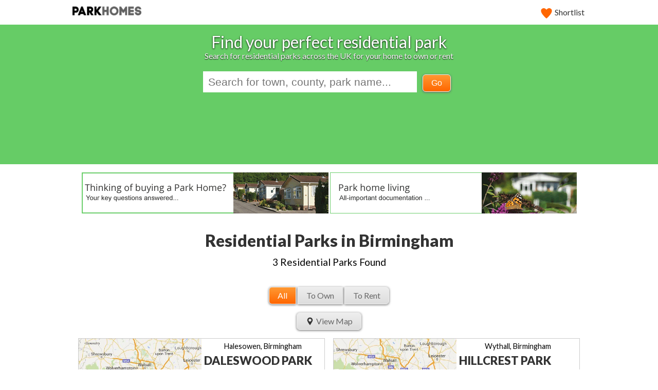

--- FILE ---
content_type: text/html; charset=UTF-8
request_url: https://www.parkhome.org.uk/results.php?county=birmingham
body_size: 28371
content:
<!doctype html>
<html lang="en-gb">
<head>
<link href='https://fonts.googleapis.com/css?family=Lato:300,400,900&display=swap' rel='stylesheet' type='text/css'>
<meta charset="utf-8">
<meta http-equiv="x-ua-compatible" content="ie=edge">
<meta name="viewport" content="width=device-width, initial-scale=1">
    <title>Residential Parks in Birmingham | Park Homes</title>
              <meta name="description" content="Browse a range of high quality residential parks in Birmingham for you to own or rent.">
            <link rel="canonical" href="https://www.parkhome.org.uk/results.php?county=birmingham">
    <link rel="stylesheet" href="https://cdnjs.cloudflare.com/ajax/libs/normalize/7.0.0/normalize.min.css">
<link rel="stylesheet" href="https://www.parkhome.org.uk/front.css?1768150098">
<link rel="stylesheet" href="https://code.jquery.com/ui/1.11.4/themes/smoothness/jquery-ui.min.css">
<script src="https://code.jquery.com/jquery-1.12.3.min.js"></script>
<script src="https://code.jquery.com/ui/1.11.4/jquery-ui.min.js"></script>
<script>
  // give webroot to javascript
  webroot = 'https://www.parkhome.org.uk/';
</script>
<script type="text/javascript" src="https://maps.googleapis.com/maps/api/js?region=GB&key=AIzaSyAwIwM2hjBhcWUBbfhMyHyUCQMSOCo_Yio"></script>
<script type="text/javascript">
function init() {
  // array of objects
  var locArray = [
    {id: "3319",shortname: "daleswood",name: "Daleswood Park",town: "Halesowen",latitude: "52.40572",longitude: "-2.06506"},{id: "1227",shortname: "hillcrest-p",name: "Hillcrest Park",town: "Wythall",latitude: "52.35866",longitude: "-1.88915"},{id: "770",shortname: "watersideorchard",name: "Waterside Orchard Mobile Home Park",town: "Hopwood",latitude: "52.37252",longitude: "-1.96118"}  ];

  var myLatLng = new google.maps.LatLng(locArray[0].latitude, locArray[0].longitude);

  var mapOptions = {
    center: myLatLng,
    zoom: 16,
    panControl: false,
    zoomControl: true,
    mapTypeControl: true,
    scaleControl: true,
    streetViewControl: false,
    overviewMapControl: false
  };
  var map = new google.maps.Map(document.getElementById('gmap'), mapOptions);

  var marker, i;
  var bounds = new google.maps.LatLngBounds();
  var infowindow = new google.maps.InfoWindow();

  // loop through locArray
  for (i = 0; i < locArray.length; i++) {

    // skip this loop if latitude is not over 0
    if (locArray[i].latitude <= 0) {
      console.log('Skipping marker due to invalid latitude:', locArray[i]);
      continue;
    }

    // create marker
    marker = new google.maps.Marker({
      position: new google.maps.LatLng(locArray[i].latitude, locArray[i].longitude),
      map: map
    });

    // extend bounds with marker
    bounds.extend(marker.position);

    // create infowindow
    google.maps.event.addListener(
      marker,
      'click',
      (function(marker, i) {// confusing syntax here...
        return function() {
          var content = '<div class="gmapinfo">';
          content += '<h2><a href="';
          content += 'https://www.parkhome.org.uk/';
          content += 'park/';
          content += locArray[i].shortname;
          content += '/">';
          content += locArray[i].name;
          content += '</a></h2>';
          content += '<p>' + locArray[i].town + '</p>';

          infowindow.setContent(content);
          infowindow.open(map, marker);
        }
      })(marker, i)
    );
  }

  // fit the map to the bounds if more than one result
  // otherwise let it default to the center and zoom settings above
  if (locArray.length > 1) {
    map.fitBounds(bounds);
  }
}

// run init function when page is ready
// not needed yet as only called when button is toggled below
// google.maps.event.addDomListener(window, 'load', init);
</script>

</head>
<body>
<!-- Google Tag Manager -->
<script>
  (function(w,d,s,l,i){w[l]=w[l]||[];w[l].push({'gtm.start':
new Date().getTime(),event:'gtm.js'});var f=d.getElementsByTagName(s)[0],
j=d.createElement(s),dl=l!='dataLayer'?'&l='+l:'';j.async=true;j.src=
'https://www.googletagmanager.com/gtm.js?id='+i+dl;f.parentNode.insertBefore(j,f);
})(window,document,'script','dataLayer','GTM-NBCZV6J');
</script>

<noscript><iframe src="https://www.googletagmanager.com/ns.html?id=GTM-NBCZV6J"
height="0" width="0" style="display:none;visibility:hidden"></iframe></noscript>
<!-- End Google Tag Manager -->

<script>
  (function(i,s,o,g,r,a,m){i['GoogleAnalyticsObject']=r;i[r]=i[r]||function(){
  (i[r].q=i[r].q||[]).push(arguments)},i[r].l=1*new Date();a=s.createElement(o),
  m=s.getElementsByTagName(o)[0];a.async=1;a.src=g;m.parentNode.insertBefore(a,m)
  })(window,document,'script','https://www.google-analytics.com/analytics.js','ga');

  ga('create', 'UA-63399545-2', 'auto');
  ga('send', 'pageview');


  // track outbound links
  function handleOutboundLink(url, cat, park) {
    ga('send', 'event', {
      eventAction: url,
      eventCategory: cat,
      eventLabel: park,
      transport: 'beacon'
    });
  }

  // track advert links
  function handleAdvertLink(url, cat, client, advert) {
    // var label = 'c:' + client + ' ' + 'a:' advert;
    var label = 'c:"' + client + '"a:"' + advert + '"';
    ga('send', 'event', {
      eventAction: url,
      eventCategory: cat,
      eventLabel: label,
      transport: 'beacon'
    });
  }

</script>

<div class="header">
  <div class="header__overlay">
    <div class="header__bar clearfix">

      <div class="container">
        <nav>
          <ul class="header__nav">

            <li class="header__navitem">
              <a href="https://www.parkhome.org.uk/">
                <img class="header__navlogo" src="https://www.parkhome.org.uk/img/parkhomes-logo.png">
              </a>
            </li>

            <li class="header__navitem header__navitem--right">
              <a class="header__naviconlink" href="https://www.parkhome.org.uk/shortlist.php">
                <svg class="icon icon--medium icon--highlight">
                  <use xlink:href="https://www.parkhome.org.uk/img/svgicons.svg#svg-heart" />
                </svg>
                Shortlist
                <span class="count">
                                  </span>
              </a>
            </li>

          </ul>
        </nav>
      </div>
    </div>

    <div class="header__title">Find your perfect residential park</div>
    <div class="header__subtitle">Search for residential parks across the UK for your home to own or rent</div>
    <form id="searchform" action="https://www.parkhome.org.uk/results.php" method="get">
  <input disabled class="header__search" id="searchbox" type="text" placeholder="Loading...">
  <input id="searchquery" type="hidden">
  <input id="searchquery2" type="hidden">
  <input id="searchquery3" type="hidden">
  <button class="btn btn--slim btn--highlight header__search__submit" type="submit">Go</button>
</form>

<script>
  // init autocomplete - see front.js for rest of JS
  $(document).ready(function() {

    // once document is ready, enable searchbox (disabled until index is ready)
    $('#searchbox').removeAttr('disabled');
    $('#searchbox').attr('placeholder', 'Search for town, county, park name...');
    // $('#searchbox').focus();

    // stop searchform sending by default
    $('#searchform').submit(function(event) {
      event.preventDefault();
    });

    // reenable default when clicking the submit buttons as long as form has data
    $('.header__search__submit').click(function() {
      if ($('#searchquery').attr('name')) {
        $('#searchform').unbind().submit();
      } else if ($('#searchform').attr('action')) {
        $('#searchform').unbind().submit();
      }
    });

    $(function() {
      var data = [{"label":"Sandleford Lodge Park","e":"n","a":"t","b":"Newbury","c":"c","d":"Berkshire","s":"sandleford"},{"label":"Hurley Riverside Park","e":"n","a":"t","b":"Maidenhead","c":"c","d":"Berkshire","s":"hurley-riverside-park"},{"label":"Elm Grove Park","e":"n","a":"t","b":"Thatcham","c":"c","d":"Berkshire","s":"elmgrove"},{"label":"Kings Copse Park Home Estate","e":"n","a":"t","b":"Garsington","c":"c","d":"Oxfordshire","s":"kingscopse"},{"label":"Ravenswing Park","e":"n","a":"t","b":"Aldermaston","c":"c","d":"Berkshire","s":"ravenswing"},{"label":"Whitegates Park","e":"n","a":"t","b":"Hastings","c":"c","d":"East Sussex","s":"whitegatespark"},{"label":"Frodsham Park Homes","e":"n","a":"t","b":"Frodsham","c":"c","d":"Cheshire","s":"frodsham"},{"label":"Elmtrees Park","e":"n","a":"t","b":"Marlow","c":"c","d":"Buckinghamshire","s":"elmtrees"},{"label":"Eastway Mobile Home Park","e":"n","a":"t","b":"Abingdon","c":"c","d":"Oxfordshire","s":"eastway"},{"label":"Three Poplars Park","e":"n","a":"t","b":"Abingdon","c":"c","d":"Oxfordshire","s":"threepoplars"},{"label":"Littleworth Park","e":"n","a":"t","b":"Wheatley","c":"c","d":"Oxfordshire","s":"littleworth"},{"label":"Mytchett Park","e":"n","a":"t","b":"Camberley","c":"c","d":"Surrey","s":"mytchett-park"},{"label":"Lydiaville Mobile Homes","e":"n","a":"t","b":"Winnersh","c":"c","d":"Berkshire","s":"lydiaville"},{"label":"Bearwood Park","e":"n","a":"t","b":"Winnersh","c":"c","d":"Berkshire","s":"bearwood"},{"label":"Hockley Park","e":"n","a":"t","b":"Hockley","c":"c","d":"Essex","s":"hockley-park"},{"label":"Collinswood  Park","e":"n","a":"t","b":"Luton","c":"c","d":"Bedfordshire","s":"collinswood"},{"label":"Trowbridge Lodge","e":"n","a":"t","b":"Trowbridge","c":"c","d":"Wiltshire","s":"trowbridge-lodge"},{"label":"The Orchards","e":"n","a":"t","b":"Langley","c":"c","d":"Berkshire","s":"the-orchards"},{"label":"Silver Birch Park","e":"n","a":"t","b":"High Wycombe","c":"c","d":"Buckinghamshire","s":"silverbirchpark"},{"label":"Long Pightle Mobile Home Park","e":"n","a":"t","b":"Rickmansworth","c":"c","d":"Hertfordshire","s":"long-pightle-mobile-home-park"},{"label":"Cavendish Park","e":"n","a":"t","b":"Didcot","c":"c","d":"Oxfordshire","s":"cavendishpark"},{"label":"Westhorpe Park Mobile Home Park","e":"n","a":"t","b":"Little Marlow","c":"c","d":"Buckinghamshire","s":"westhorpe"},{"label":"Fruiterers Arms","e":"n","a":"t","b":"Ombersley","c":"c","d":"Worcestershire","s":"fruiterers"},{"label":"Beeches Park","e":"n","a":"t","b":"Lowestoft","c":"c","d":"Suffolk","s":"beeches-park"},{"label":"Warfield Park","e":"n","a":"t","b":"Bracknell","c":"c","d":"Berkshire","s":"warfield-park"},{"label":"Woodcot Park","e":"n","a":"t","b":"Stratford upon Avon","c":"c","d":"Warwickshire","s":"woodcotpark"},{"label":"Punch Bowl Park Ltd","e":"n","a":"t","b":"Buxton","c":"c","d":"Derbyshire","s":"punchbowl"},{"label":"Waverley Park Holiday Centre","e":"n","a":"t","b":"East Cowes","c":"c","d":"Isle of Wight","s":"waverley-park"},{"label":"Martins Park","e":"n","a":"t","b":"Farnborough","c":"c","d":"Hampshire","s":"martins-park"},{"label":"Oaktree Park","e":"n","a":"t","b":"Ringwood","c":"c","d":"Hampshire","s":"oaktree-park"},{"label":"Trenance Holiday Park","e":"n","a":"t","b":"Newquay","c":"c","d":"Cornwall","s":"trenance"},{"label":"Southwaite Green Mill Country Park","e":"n","a":"t","b":"Penrith","c":"c","d":"Cumbria","s":"southwaite"},{"label":"Cliff Top Park","e":"n","a":"t","b":"Leeds","c":"c","d":"West Yorkshire","s":"cliff-top"},{"label":"Lagoona Park","e":"n","a":"t","b":"Swadlincote","c":"c","d":"Derbyshire","s":"lagoona-park"},{"label":"Halewood Park","e":"n","a":"t","b":"Liverpool","c":"c","d":"Merseyside","s":"halewood"},{"label":"Sun Valley Park","e":"n","a":"t","b":"St Columb Major","c":"c","d":"Cornwall","s":"sunvalleypark"},{"label":"Westgate Caravan Park Ltd","e":"n","a":"t","b":"Morecambe","c":"c","d":"Lancashire","s":"westgate"},{"label":"Cosawes Park","e":"n","a":"t","b":"Truro","c":"c","d":"Cornwall","s":"cosawes-park"},{"label":"Ashwood Park","e":"n","a":"t","b":"Northwich","c":"c","d":"Cheshire","s":"ashwood"},{"label":"Trelawne Cottage Gardens","e":"n","a":"t","b":"Looe","c":"c","d":"Cornwall","s":"trelawne-cottage"},{"label":"St Christophers Park Home Estate","e":"n","a":"t","b":"Horndean","c":"c","d":"Hampshire","s":"stchristophers"},{"label":"Tregunnel Park","e":"n","a":"t","b":"Newquay","c":"c","d":"Cornwall","s":"tregunnel-park"},{"label":"Bungalow Park Home Estate","e":"n","a":"t","b":"Lyneham","c":"c","d":"Wiltshire","s":"bungalow"},{"label":"Cootham Mobile Home Park","e":"n","a":"t","b":"Storrington","c":"c","d":"West Sussex","s":"cootham"},{"label":"West Shore Park","e":"n","a":"t","b":"Barrow in Furness","c":"c","d":"Cumbria","s":"west-shore"},{"label":"Fell View Park","e":"n","a":"t","b":"Gosforth","c":"c","d":"Cumbria","s":"fellview"},{"label":"Yeovil Marsh Park Home Estates","e":"n","a":"t","b":"Yeovil","c":"c","d":"Somerset","s":"yeovil-marsh"},{"label":"Ashley Wood Park Homes","e":"n","a":"t","b":"Tarrant Keyneston","c":"c","d":"Dorset","s":"ashleywood"},{"label":"Pavenham Park","e":"n","a":"t","b":"Pavenham","c":"c","d":"Bedfordshire","s":"pavenham"},{"label":"Dune View Park","e":"n","a":"t","b":"Braunton","c":"c","d":"Devon","s":"dune"},{"label":"Bridestowe Caravan Park","e":"n","a":"t","b":"Okehampton","c":"c","d":"Devon","s":"bridestowe"},{"label":"Pinewood Mobile Home Park","e":"n","a":"t","b":"Wokingham","c":"c","d":"Berkshire","s":"pinewoodmhp"},{"label":"Barrow Park","e":"n","a":"t","b":"Harwell","c":"c","d":"Oxfordshire","s":"barrow"},{"label":"Nivensknowe Parks Ltd","e":"n","a":"t","b":"Loanhead","c":"c","d":"Midlothian","s":"nivensknowe"},{"label":"Pentland Park","e":"n","a":"t","b":"Loanhead","c":"c","d":"Midlothian","s":"pentland"},{"label":"Woodside Park (Park Homes)","e":"n","a":"t","b":"Corby","c":"c","d":"Northamptonshire","s":"woodside-park"},{"label":"Waveney Residential Park","e":"n","a":"t","b":"Beccles","c":"c","d":"Suffolk","s":"waveney"},{"label":"Nepgill Park","e":"n","a":"t","b":"Workington","c":"c","d":"Cumbria","s":"nepgill-park"},{"label":"Rowan Tree Park","e":"n","a":"t","b":"Whitstable","c":"c","d":"Kent","s":"rowantree-park"},{"label":"Meadowview Park","e":"n","a":"t","b":"Clacton on Sea","c":"c","d":"Essex","s":"meadowview-park"},{"label":"Witches Craig Caravan & Camping Park","e":"n","a":"t","b":"Stirling","c":"c","d":"Stirlingshire","s":"witches-craig"},{"label":"Horndean Park Home Estate","e":"n","a":"t","b":"Horndean","c":"c","d":"Hampshire","s":"horndean"},{"label":"Cairnsmill Caravan Park","e":"n","a":"t","b":"St Andrews","c":"c","d":"Fife","s":"cairnsmill"},{"label":"Outney Meadow Caravan Park","e":"n","a":"t","b":"Bungay","c":"c","d":"Suffolk","s":"outney-meadow-caravan-park"},{"label":"Redpitch Park","e":"n","a":"t","b":"High Wycombe","c":"c","d":"Buckinghamshire","s":"redpitch"},{"label":"Invercoe Caravan & Camping Park","e":"n","a":"t","b":"Glencoe","c":"c","d":"Argyll & Bute","s":"invercoe-park"},{"label":"Kennford International Holiday Park","e":"n","a":"t","b":"Exeter","c":"c","d":"Devon","s":"kennford-international"},{"label":"Crosbie Towers Caravan Park","e":"n","a":"t","b":"West Kilbride","c":"c","d":"North Ayrshire","s":"crosbie"},{"label":"Fen Farm Caravan Park","e":"n","a":"t","b":"Colchester","c":"c","d":"Essex","s":"fen-farm"},{"label":"Cloch Holiday Park","e":"n","a":"t","b":"Gourock","c":"c","d":"Inverclyde","s":"cloch"},{"label":"Red Deer Village Holiday & Residential Park","e":"n","a":"t","b":"Stepps","c":"c","d":"Glasgow","s":"reddeer"},{"label":"Palm Grove Court","e":"n","a":"t","b":"Doncaster","c":"c","d":"South Yorkshire","s":"palm-grove"},{"label":"Springwood Village","e":"n","a":"t","b":"Kelso","c":"c","d":"Borders","s":"springwood-village"},{"label":"Beach Farm Residential & Holiday Park","e":"n","a":"t","b":"Lowestoft","c":"c","d":"Suffolk","s":"beach-farm"},{"label":"Lairhillock Park Homes","e":"n","a":"t","b":"Rugby","c":"c","d":"Warwickshire","s":"lairhillock"},{"label":"Appleacre  Park","e":"n","a":"t","b":"Royston","c":"c","d":"Cambridgeshire","s":"appleacrepark"},{"label":"Abridge Park Homes","e":"n","a":"t","b":"Abridge","c":"c","d":"Essex","s":"abridge"},{"label":"Langar Woods Mobile Home Park","e":"n","a":"t","b":"Langar","c":"c","d":"Nottinghamshire","s":"langar-woods-mobile-home-park"},{"label":"Lea Park Home Estate","e":"n","a":"t","b":"Boston","c":"c","d":"Lincolnshire","s":"leapark"},{"label":"Parklands","e":"n","a":"t","b":"Scunthorpe","c":"c","d":"North Lincolnshire","s":"parklands-northlincs"},{"label":"Newport Park","e":"n","a":"t","b":"Exeter","c":"c","d":"Devon","s":"newportpark"},{"label":"Lindum Park","e":"n","a":"t","b":"Sleaford","c":"c","d":"Lincolnshire","s":"lindum"},{"label":"Stonecliff  Park","e":"n","a":"t","b":"Welton","c":"c","d":"Lincolnshire","s":"stonecliff-park"},{"label":"Orchards Park","e":"n","a":"t","b":"Sleaford","c":"c","d":"Lincolnshire","s":"orchardspark"},{"label":"Redlands Park","e":"n","a":"t","b":"Warwick","c":"c","d":"Warwickshire","s":"redlands-park"},{"label":"Johnsons County Bridge Mobile Home Park","e":"n","a":"t","b":"Loughborough","c":"c","d":"Leicestershire","s":"jojohnsons"},{"label":"Greenacre Park","e":"n","a":"t","b":"Swadlincote","c":"c","d":"Derbyshire","s":"greenacrepark"},{"label":"Merebrook","e":"n","a":"t","b":"Whatstandwell","c":"c","d":"Derbyshire","s":"merebrook"},{"label":"Proctors Pleasure Park","e":"n","a":"t","b":"Loughborough","c":"c","d":"Leicestershire","s":"proctors"},{"label":"Moor Farm Park","e":"n","a":"t","b":"Nottingham","c":"c","d":"Nottinghamshire","s":"moor-farm-park"},{"label":"Riverdale Park","e":"n","a":"t","b":"Chesterfield","c":"c","d":"Derbyshire","s":"riverdale-park"},{"label":"Carlight Gardens Mobile Home Park","e":"n","a":"t","b":"West Bridgford","c":"c","d":"Nottinghamshire","s":"carlight"},{"label":"Woodland Park","e":"n","a":"t","b":"Mansfield","c":"c","d":"Nottinghamshire","s":"woodland-park"},{"label":"Priory Park","e":"n","a":"t","b":"Sleaford","c":"c","d":"Lincolnshire","s":"priorypark"},{"label":"St Oswalds Park","e":"n","a":"t","b":"Newark","c":"c","d":"Nottinghamshire","s":"st-oswalds"},{"label":"Forest House Park Homes","e":"n","a":"t","b":"Newark","c":"c","d":"Nottinghamshire","s":"foresthouse"},{"label":"Grasscroft Mobile Home Park","e":"n","a":"t","b":"Chesterfield","c":"c","d":"Derbyshire","s":"grasscroft"},{"label":"Stationfields Park Homes","e":"n","a":"t","b":"Tamworth","c":"c","d":"Staffordshire","s":"stationfields"},{"label":"Deanland Wood Park","e":"n","a":"t","b":"Hailsham","c":"c","d":"East Sussex","s":"deanland-wood"},{"label":"Waterside Orchard Mobile Home Park","e":"n","a":"t","b":"Hopwood","c":"c","d":"Birmingham","s":"watersideorchard"},{"label":"Caerwnon Park","e":"n","a":"t","b":"Builth Wells","c":"c","d":"Powys","s":"caerwnon"},{"label":"Severn Bank Park","e":"n","a":"t","b":"Bewdley","c":"c","d":"Worcestershire","s":"severnbank"},{"label":"Amington Park Home Estate","e":"n","a":"t","b":"Tamworth","c":"c","d":"Staffordshire","s":"amington-estate"},{"label":"Webland Farm Holiday Park","e":"n","a":"t","b":"South Brent","c":"c","d":"Devon","s":"webland-farm"},{"label":"Montana Park","e":"n","a":"t","b":"Aberdare","c":"c","d":"West Glamorgan","s":"montana"},{"label":"Dodwell Park","e":"n","a":"t","b":"Stratford upon Avon","c":"c","d":"Warwickshire","s":"dodwell"},{"label":"Ord House Country Park","e":"n","a":"t","b":"Berwick upon Tweed","c":"c","d":"Northumberland","s":"ord-house"},{"label":"Claremont Park","e":"n","a":"t","b":"Sleaford","c":"c","d":"Lincolnshire","s":"claremontpark"},{"label":"Prospect Place Mobile Home Park","e":"n","a":"t","b":"Barnard Castle","c":"c","d":"County Durham","s":"prospectplace"},{"label":"Callander Holiday Park","e":"n","a":"t","b":"Callander","c":"c","d":"Perthshire & Kinross","s":"callanderhp"},{"label":"Clayton Caravan Park","e":"n","a":"t","b":"St Andrews","c":"c","d":"Fife","s":"clayton-park"},{"label":"Manor Park","e":"n","a":"t","b":"Aberdeen","c":"c","d":"Aberdeenshire","s":"manorpark"},{"label":"Beverley Court Mobile Home Park","e":"n","a":"t","b":"Great Yarmouth","c":"c","d":"Norfolk","s":"beverley"},{"label":"Dewlands Park","e":"n","a":"t","b":"Verwood","c":"c","d":"Dorset","s":"dewlands-park"},{"label":"Forest Road Park","e":"n","a":"t","b":"Northwich","c":"c","d":"Cheshire","s":"forestroad"},{"label":"Newlyn Court","e":"n","a":"t","b":"Blackpool","c":"c","d":"Lancashire","s":"newlyn"},{"label":"Broad Hayes Park Homes","e":"n","a":"t","b":"Stoke on Trent","c":"c","d":"Staffordshire","s":"broadhayes"},{"label":"Hillcrest","e":"n","a":"t","b":"Tadworth","c":"c","d":"Surrey","s":"hillcrest"},{"label":"Hartridge Farm Park","e":"n","a":"t","b":"Maidstone","c":"c","d":"Kent","s":"hartridge-farm"},{"label":"Frost Farm","e":"n","a":"t","b":"Birchington","c":"c","d":"Kent","s":"frost-farm"},{"label":"Hollingworth Lake Caravan Park","e":"n","a":"t","b":"Littleborough","c":"c","d":"Lancashire","s":"hollingworth"},{"label":"Burlingham Park Ltd","e":"n","a":"t","b":"Preston","c":"c","d":"Lancashire","s":"burlingham"},{"label":"Riverview Park","e":"n","a":"t","b":"Newport","c":"c","d":"Isle of Wight","s":"riverview-park"},{"label":"Woodlands Estate","e":"n","a":"t","b":"Canterbury","c":"c","d":"Kent","s":"woodlands-estate"},{"label":"Applegarth Park","e":"n","a":"t","b":"Whitstable","c":"c","d":"Kent","s":"applegarth-park"},{"label":"Coppice Farm Park","e":"n","a":"t","b":"Tring","c":"c","d":"Hertfordshire","s":"coppice"},{"label":"Blunsdon Abbey Park","e":"n","a":"t","b":"Swindon","c":"c","d":"Wiltshire","s":"blunsdon-abbey"},{"label":"Beaulieu Gardens Home Park","e":"n","a":"t","b":"Christchurch","c":"c","d":"Dorset","s":"beaulieu-gardenshp"},{"label":"Alderlee Park","e":"n","a":"t","b":"Southport","c":"c","d":"Lancashire","s":"alderleepark"},{"label":"Rickwood Park","e":"n","a":"t","b":"Dorking","c":"c","d":"Surrey","s":"rickwood"},{"label":"Roundstone Park","e":"n","a":"t","b":"Horsham","c":"c","d":"West Sussex","s":"roundstonec"},{"label":"Woodside Country Park","e":"n","a":"t","b":"Poulton le Fylde","c":"c","d":"Lancashire","s":"woodsidecountry"},{"label":"Priory Park","e":"n","a":"t","b":"Ipswich","c":"c","d":"Suffolk","s":"priory-park"},{"label":"Brookside Park Homes","e":"n","a":"t","b":"Wimborne","c":"c","d":"Dorset","s":"brookside"},{"label":"Westmount Caravan Park","e":"n","a":"t","b":"Selsey","c":"c","d":"West Sussex","s":"westmount"},{"label":"Goathland Caravan Park","e":"n","a":"t","b":"Selsey","c":"c","d":"West Sussex","s":"goathland"},{"label":"The Retreat Caravan Park","e":"n","a":"t","b":"Maidstone","c":"c","d":"Kent","s":"retreatmhp"},{"label":"Cudworth Park","e":"n","a":"t","b":"Dorking","c":"c","d":"Surrey","s":"cudworth-park"},{"label":"Bluebell Woods Park Homes","e":"n","a":"t","b":"Canterbury","c":"c","d":"Kent","s":"bluebellwoods"},{"label":"Court Mount Park Homes","e":"n","a":"t","b":"Birchington on Sea","c":"c","d":"Kent","s":"courtmount"},{"label":"Orchard View Park","e":"n","a":"t","b":"Herstmonceux","c":"c","d":"East Sussex","s":"orchard-view"},{"label":"Mount Park","e":"n","a":"t","b":"Steyning","c":"c","d":"West Sussex","s":"mountpark"},{"label":"Lime Kiln Lane Estate","e":"n","a":"t","b":"Southampton","c":"c","d":"Hampshire","s":"limekiln"},{"label":"Merrywood Park","e":"n","a":"t","b":"Tadworth","c":"c","d":"Surrey","s":"merrywood-park"},{"label":"Longacre Park Homes","e":"n","a":"t","b":"Arundel","c":"c","d":"West Sussex","s":"longacre"},{"label":"Northfield Park","e":"n","a":"t","b":"Fareham","c":"c","d":"Hampshire","s":"northfieldpark"},{"label":"Retanna Country Park","e":"n","a":"t","b":"Helston","c":"c","d":"Cornwall","s":"retanna-holiday"},{"label":"Compasses Mobile Home Park","e":"n","a":"t","b":"Cranleigh","c":"c","d":"Surrey","s":"compasses"},{"label":"Oaks Mobile Home Park","e":"n","a":"t","b":"Dorking","c":"c","d":"Surrey","s":"oaksmhp"},{"label":"Blue Ridges Mobile Home Park","e":"n","a":"t","b":"Dorking","c":"c","d":"Surrey","s":"blueridges"},{"label":"Whitehill Residential Park","e":"n","a":"t","b":"Bordon","c":"c","d":"Hampshire","s":"whitehill-residential"},{"label":"Lordine Court Caravan Park Ltd","e":"n","a":"t","b":"Robertsbridge","c":"c","d":"East Sussex","s":"lordine-court-caravan-park-ltd"},{"label":"Holly Lodge Mobile Home Park","e":"n","a":"t","b":"Tadworth","c":"c","d":"Surrey","s":"hollylodge"},{"label":"Lamb's Mobile Home Park","e":"n","a":"t","b":"Paddock Wood","c":"c","d":"Kent","s":"lambs"},{"label":"Belinda Park","e":"n","a":"t","b":"Coleford","c":"c","d":"Gloucestershire","s":"belinda"},{"label":"St James's Park","e":"n","a":"t","b":"Coleford","c":"c","d":"Gloucestershire","s":"st-jamespark"},{"label":"Greenacres Park","e":"n","a":"t","b":"Coalpit Heath","c":"c","d":"Bristol","s":"greenacres-bristol"},{"label":"Avondale Park","e":"n","a":"t","b":"Winchester","c":"c","d":"Hampshire","s":"avondale"},{"label":"Downland Park Mobile Homes","e":"n","a":"t","b":"Steyning","c":"c","d":"West Sussex","s":"downland"},{"label":"Cuerden Residential Park","e":"n","a":"t","b":"Preston","c":"c","d":"Lancashire","s":"cuerden"},{"label":"Gelder Clough Park","e":"n","a":"t","b":"Heywood","c":"c","d":"Lancashire","s":"gelder"},{"label":"Blackbushe Park","e":"n","a":"t","b":"Yateley","c":"c","d":"Hampshire","s":"blackbushe-park"},{"label":"Quiet Waters Caravan Park","e":"n","a":"t","b":"Huntingdon","c":"c","d":"Cambridgeshire","s":"quiet-waters"},{"label":"Orchard Park","e":"n","a":"t","b":"Newbury","c":"c","d":"Berkshire","s":"orchard-park-newbury"},{"label":"Pine View Park","e":"n","a":"t","b":"Maulden","c":"c","d":"Bedfordshire","s":"pine-view"},{"label":"Hillcrest Park","e":"n","a":"t","b":"Wythall","c":"c","d":"Birmingham","s":"hillcrest-p"},{"label":"Firs Park","e":"n","a":"t","b":"Petersfield","c":"c","d":"Hampshire","s":"firs-park"},{"label":"Wildwood Park","e":"n","a":"t","b":"Cirencester","c":"c","d":"Gloucestershire","s":"wildwood-park"},{"label":"Orchard Park","e":"n","a":"t","b":"Twigworth","c":"c","d":"Gloucestershire","s":"orchardparktwigworth"},{"label":"Fowley Mead Park","e":"n","a":"t","b":"Waltham Cross","c":"c","d":"Hertfordshire","s":"fowleymead"},{"label":"Brickhill Park","e":"n","a":"t","b":"Luton","c":"c","d":"Bedfordshire","s":"brickhill-farm"},{"label":"Paddock Caravan Site","e":"n","a":"t","b":"Huntingdon","c":"c","d":"Cambridgeshire","s":"paddock"},{"label":"Ludgate House Mobile Home Park","e":"n","a":"t","b":"Chingford","c":"c","d":"Essex","s":"ludgate"},{"label":"Briar Bank Park","e":"n","a":"t","b":"Wilstead","c":"c","d":"Bedfordshire","s":"briar"},{"label":"Broadway Park","e":"n","a":"t","b":"Lancing","c":"c","d":"West Sussex","s":"broadway-parklancing"},{"label":"Court Farm Park","e":"n","a":"t","b":"Croydon","c":"c","d":"Surrey","s":"courtfarm"},{"label":"Elstree Park","e":"n","a":"t","b":"Borehamwood","c":"c","d":"Hertfordshire","s":"elstree"},{"label":"Hamble Park","e":"n","a":"t","b":"Southampton","c":"c","d":"Hampshire","s":"hamble"},{"label":"Ivy House Park","e":"n","a":"t","b":"Taunton","c":"c","d":"Somerset","s":"ivyhouse"},{"label":"Hoo Marina Park","e":"n","a":"t","b":"Rochester","c":"c","d":"Kent","s":"hoomarina"},{"label":"Horspath Park","e":"n","a":"t","b":"Horspath","c":"c","d":"Oxfordshire","s":"horspath"},{"label":"Keys Park","e":"n","a":"t","b":"Peterborough","c":"c","d":"Cambridgeshire","s":"keys"},{"label":"Lion House Park","e":"n","a":"t","b":"Hailsham","c":"c","d":"East Sussex","s":"lionhouse"},{"label":"Marshmoor Crescent Park","e":"n","a":"t","b":"Hatfield","c":"c","d":"Hertfordshire","s":"marshmoor-crescent"},{"label":"Penton Park","e":"n","a":"t","b":"Chertsey","c":"c","d":"Surrey","s":"penton"},{"label":"Riverview Park","e":"n","a":"t","b":"Chelmsford","c":"c","d":"Essex","s":"riverviewpark"},{"label":"Rose Park","e":"n","a":"t","b":"Addlestone","c":"c","d":"Surrey","s":"rosepark"},{"label":"Shepherds Grove Park","e":"n","a":"t","b":"Bury St Edmunds","c":"c","d":"Suffolk","s":"shepherdsgrove"},{"label":"St Ives Park","e":"n","a":"t","b":"St Ives","c":"c","d":"Cambridgeshire","s":"stivespark"},{"label":"Tower Park","e":"n","a":"t","b":"Hullbridge","c":"c","d":"Essex","s":"tower"},{"label":"Turners Hill Park","e":"n","a":"t","b":"Crawley","c":"c","d":"West Sussex","s":"turnershill"},{"label":"Whitehaven Park","e":"n","a":"t","b":"Skegness","c":"c","d":"Lincolnshire","s":"whitehavenpark"},{"label":"Woodlands Park","e":"n","a":"t","b":"Almondsbury","c":"c","d":"Bristol","s":"woodlandspark-bristol"},{"label":"Cottenham Park","e":"n","a":"t","b":"Cambridge","c":"c","d":"Cambridgeshire","s":"cottenham"},{"label":"Apple Tree Park Home Estate","e":"n","a":"t","b":"Cottenham","c":"c","d":"Cambridgeshire","s":"appletree"},{"label":"Whittons Farm Park","e":"n","a":"t","b":"Waterbeach","c":"c","d":"Cambridgeshire","s":"whittonfarm"},{"label":"Jacks Hill Park","e":"n","a":"t","b":"Hitchin","c":"c","d":"Hertfordshire","s":"jackshill"},{"label":"Whitehaven Home Park","e":"n","a":"t","b":"Southampton","c":"c","d":"Hampshire","s":"whitehaven"},{"label":"Riverside Park","e":"n","a":"t","b":"Stonehouse","c":"c","d":"Gloucestershire","s":"riversidepark-gloucestershire"},{"label":"Rusty Well Park Ltd","e":"n","a":"t","b":"Yeovil","c":"c","d":"Somerset","s":"rustywell"},{"label":"Pitt Farm Park Homes","e":"n","a":"t","b":"Wellington","c":"c","d":"Somerset","s":"pittfarm"},{"label":"Elm Tree Avenue Residential Park","e":"n","a":"t","b":"Tickenham","c":"c","d":"North Somerset","s":"elmtreeavenue"},{"label":"Fairlawns Park","e":"n","a":"t","b":"Paignton","c":"c","d":"Devon","s":"fairlawns"},{"label":"Church Farm Close Park","e":"n","a":"t","b":"Southampton","c":"c","d":"Hampshire","s":"churchfarm"},{"label":"Homestead Park","e":"n","a":"t","b":"Wells","c":"c","d":"Somerset","s":"homestead"},{"label":"Surrey Hills Park","e":"n","a":"t","b":"Tadworth","c":"c","d":"Surrey","s":"surreyhills"},{"label":"Hope Mill Park","e":"n","a":"t","b":"Stroud","c":"c","d":"Gloucestershire","s":"hope-mill-park"},{"label":"Kingcott Mill Farm","e":"n","a":"t","b":"Flax Bourton","c":"c","d":"Bristol","s":"kingcott"},{"label":"Crabtrees Park","e":"n","a":"t","b":"Bridgwater","c":"c","d":"Somerset","s":"crabtrees"},{"label":"Shady Nook Park","e":"n","a":"t","b":"Newton Abbot","c":"c","d":"Devon","s":"shadynook"},{"label":"Lydiard Residential Park","e":"n","a":"t","b":"Swindon","c":"c","d":"Wiltshire","s":"lydiard"},{"label":"Uphill Park","e":"n","a":"t","b":"Weston super Mare","c":"c","d":"Somerset","s":"uphill"},{"label":"Woodlands Park","e":"n","a":"t","b":"Gloucester","c":"c","d":"Gloucestershire","s":"woodlandspark-gloucestershire"},{"label":"Cat & Fiddle Park","e":"n","a":"t","b":"Exeter","c":"c","d":"Devon","s":"catandfiddle"},{"label":"Lighthouse Park","e":"n","a":"t","b":"Wentlooge","c":"c","d":"Newport","s":"lighthousepark"},{"label":"Gladelands Park","e":"n","a":"t","b":"Ferndown","c":"c","d":"Dorset","s":"gladelands"},{"label":"Holway House Park","e":"n","a":"t","b":"Ilminster","c":"c","d":"Somerset","s":"holway"},{"label":"Houndstone Park","e":"n","a":"t","b":"Yeovil","c":"c","d":"Somerset","s":"houndstone"},{"label":"New Park","e":"n","a":"t","b":"Bovey Tracey","c":"c","d":"Devon","s":"newpark"},{"label":"Quarr Lane Park","e":"n","a":"t","b":"Sherborne","c":"c","d":"Dorset","s":"quarr"},{"label":"Rosewarne Park","e":"n","a":"t","b":"Camborne","c":"c","d":"Cornwall","s":"rosewarne"},{"label":"Selwood Park","e":"n","a":"t","b":"Bournemouth","c":"c","d":"Dorset","s":"selwood"},{"label":"Temple Grove Park","e":"n","a":"t","b":"Chelmsford","c":"c","d":"Essex","s":"templegrove"},{"label":"Shenley Park","e":"n","a":"t","b":"Headcorn","c":"c","d":"Kent","s":"shenley"},{"label":"Towngate Wood Park","e":"n","a":"t","b":"Tonbridge","c":"c","d":"Kent","s":"towngate"},{"label":"Ham Manor Park","e":"n","a":"t","b":"Llantwit Major","c":"c","d":"Vale of Glamorgan","s":"hammanor"},{"label":"Mayfield Park","e":"n","a":"t","b":"Cirencester","c":"c","d":"Gloucestershire","s":"mayfield-park"},{"label":"Hyde Lane Park","e":"n","a":"t","b":"Taunton","c":"c","d":"Somerset","s":"hydelane"},{"label":"Stoneyhead Caravan Park","e":"n","a":"t","b":"Taunton","c":"c","d":"Somerset","s":"stoneyhead"},{"label":"Woodlands Park","e":"n","a":"t","b":"Knutsford","c":"c","d":"Cheshire","s":"woodlandspark-cheshire"},{"label":"Hopeswood Park","e":"n","a":"t","b":"Longhope","c":"c","d":"Gloucestershire","s":"hopeswood"},{"label":"Moorhouse Park","e":"n","a":"t","b":"Hallen","c":"c","d":"Bristol","s":"moorhouse-park"},{"label":"Pendeford Hall Mobile Home Park","e":"n","a":"t","b":"Wolverhampton","c":"c","d":"Staffordshire","s":"pendleford"},{"label":"Wootton Hall","e":"n","a":"t","b":"Henley in Arden","c":"c","d":"Warwickshire","s":"wootton-hall"},{"label":"Mowbreck Holiday & Residential Park","e":"n","a":"t","b":"Kirkham","c":"c","d":"Lancashire","s":"mowbreck-holiday-residential-park"},{"label":"Borders Hideaway Holiday Home Park","e":"n","a":"t","b":"Hay on Wye","c":"c","d":"Powys","s":"borders-hideaway"},{"label":"Bovingdon Park","e":"n","a":"t","b":"Hereford","c":"c","d":"Herefordshire","s":"bovingdon-park"},{"label":"Ferndale Park","e":"n","a":"t","b":"Maidenhead","c":"c","d":"Berkshire","s":"ferndale-park"},{"label":"Harford Bridge Holiday Park","e":"n","a":"t","b":"Tavistock","c":"c","d":"Devon","s":"harford-bridge"},{"label":"Beckhead Park","e":"n","a":"t","b":"Lincoln","c":"c","d":"Lincolnshire","s":"beckhead-park"},{"label":"Rydon Park","e":"n","a":"t","b":"Exeter","c":"c","d":"Devon","s":"rydon"},{"label":"Oakymead Park","e":"n","a":"t","b":"Newton Abbot","c":"c","d":"Devon","s":"oakymead"},{"label":"Warren Farm Home Park","e":"n","a":"t","b":"Pyrford","c":"c","d":"Surrey","s":"warrenfarmmhp"},{"label":"Glen Lyn Park","e":"n","a":"t","b":"Bovey Tracey","c":"c","d":"Devon","s":"glenlyn"},{"label":"Sandy Balls Village","e":"n","a":"t","b":"Fordingbridge","c":"c","d":"Hampshire","s":"sandy-balls"},{"label":"Melksham Mobile Home Park","e":"n","a":"t","b":"Melksham","c":"c","d":"Wiltshire","s":"melksham"},{"label":"St Leonards Farm Caravan & Camping Park","e":"n","a":"t","b":"Bournemouth","c":"c","d":"Dorset","s":"st-leonards"},{"label":"Lillybrook","e":"n","a":"t","b":"Lyneham","c":"c","d":"Wiltshire","s":"lilly-brook"},{"label":"Drapers Copse","e":"n","a":"t","b":"Southampton","c":"c","d":"Hampshire","s":"drapers-copse"},{"label":"Copse (The)","e":"n","a":"t","b":"Southampton","c":"c","d":"Hampshire","s":"thecopse"},{"label":"Orchard (The)","e":"n","a":"t","b":"Southampton","c":"c","d":"Hampshire","s":"orchard-the"},{"label":"Thatched Cottage Park","e":"n","a":"t","b":"Lyndhurst","c":"c","d":"Hampshire","s":"thatchedcottage"},{"label":"Flowerdown Park","e":"n","a":"t","b":"Winchester","c":"c","d":"Hampshire","s":"flowerdown"},{"label":"Rownhams Park","e":"n","a":"t","b":"Southampton","c":"c","d":"Hampshire","s":"rownhams-park"},{"label":"Heath Farm Park","e":"n","a":"t","b":"Salisbury","c":"c","d":"Wiltshire","s":"heath-farm"},{"label":"Slepe Mobile Home Park","e":"n","a":"t","b":"Poole","c":"c","d":"Dorset","s":"slepe"},{"label":"Hatch Park","e":"n","a":"t","b":"Basingstoke","c":"c","d":"Hampshire","s":"hatch"},{"label":"Church Park","e":"n","a":"t","b":"Bradenstoke","c":"c","d":"Wiltshire","s":"church-park"},{"label":"Hill Corner Farm Park","e":"n","a":"t","b":"Farnborough","c":"c","d":"Hampshire","s":"hillcorner"},{"label":"Hoburne Naish","e":"n","a":"t","b":"New Milton","c":"c","d":"Hampshire","s":"hoburne-naish"},{"label":"Ideal Park Homes","e":"n","a":"t","b":"Eastleigh","c":"c","d":"Hampshire","s":"ideal-park-homes"},{"label":"Little Holbury Park Home Estate","e":"n","a":"t","b":"Southampton","c":"c","d":"Hampshire","s":"littleholbury"},{"label":"Kingfisher Caravan Park","e":"n","a":"t","b":"Knaresborough","c":"c","d":"North Yorkshire","s":"kingfisher"},{"label":"Hill Tree Park","e":"n","a":"t","b":"Huddersfield","c":"c","d":"West Yorkshire","s":"hill-tree-park"},{"label":"Elton Mobile Home Park","e":"n","a":"t","b":"Stockton on Tees","c":"c","d":"County Durham","s":"elton"},{"label":"Underhill Park Homes","e":"n","a":"t","b":"Tiverton","c":"c","d":"Devon","s":"underhill"},{"label":"Swanbridge Park Homes","e":"n","a":"t","b":"Dorchester","c":"c","d":"Dorset","s":"swanbridge"},{"label":"Lone Pine Residential Park","e":"n","a":"t","b":"Ferndown","c":"c","d":"Dorset","s":"lonepinepark"},{"label":"Sunningdale Mobile Home Park","e":"n","a":"t","b":"Winchester","c":"c","d":"Hampshire","s":"sunningdale"},{"label":"Merley Court","e":"n","a":"t","b":"Wimborne","c":"c","d":"Dorset","s":"merley-court"},{"label":"Handley Park","e":"n","a":"t","b":"Salisbury","c":"c","d":"Wiltshire","s":"handley"},{"label":"Bilton Park, Village Farm","e":"n","a":"t","b":"Harrogate","c":"c","d":"North Yorkshire","s":"bilton"},{"label":"Dibles Park Co Ltd","e":"n","a":"t","b":"Southampton","c":"c","d":"Hampshire","s":"dibles"},{"label":"Palace Road Residential Park","e":"n","a":"t","b":"Ripon","c":"c","d":"North Yorkshire","s":"palace"},{"label":"Elland Hall Farm Caravan Park","e":"n","a":"t","b":"Elland","c":"c","d":"West Yorkshire","s":"elland-hall-farm-caravan-park"},{"label":"Wittsend Park Homes","e":"n","a":"t","b":"Doncaster","c":"c","d":"South Yorkshire","s":"wittsend"},{"label":"Swaleside Holiday Park","e":"n","a":"t","b":"Thirsk","c":"c","d":"North Yorkshire","s":"swaleside-park"},{"label":"Richmond (Yorks) Caravan Park","e":"n","a":"t","b":"Richmond","c":"c","d":"North Yorkshire","s":"richmond-yorks"},{"label":"Ladstone Park","e":"n","a":"t","b":"Sowerby Bridge","c":"c","d":"West Yorkshire","s":"ladstone"},{"label":"Maustin and Springmoor Lodge Park","e":"n","a":"t","b":"Wetherby","c":"c","d":"North Yorkshire","s":"maustin-park"},{"label":"Redhouse Park","e":"n","a":"t","b":"Doncaster","c":"c","d":"South Yorkshire","s":"redhouse"},{"label":"Church House Park","e":"n","a":"t","b":"St Brides","c":"c","d":"Newport","s":"churchhouse"},{"label":"Mill House Caravan Park","e":"n","a":"t","b":"Doncaster","c":"c","d":"South Yorkshire","s":"mill"},{"label":"Chestnut Farm ","e":"n","a":"t","b":"York","c":"c","d":"North Yorkshire","s":"chestnutfarm"},{"label":"Bridge House Park","e":"n","a":"t","b":"South Petherton","c":"c","d":"Somerset","s":"bridgehousepark"},{"label":"Caramia Park Home Estates","e":"n","a":"t","b":"Highbridge","c":"c","d":"Somerset","s":"caramia"},{"label":"Seacote Park","e":"n","a":"t","b":"St Bees","c":"c","d":"Cumbria","s":"seacote"},{"label":"Home Farm Park","e":"n","a":"t","b":"Ilminster","c":"c","d":"Somerset","s":"homefarm"},{"label":"Oughton Close Park Home Estate","e":"n","a":"t","b":"Hitchin","c":"c","d":"Hertfordshire","s":"oughton"},{"label":"Seahaven Springs Residential Park","e":"n","a":"t","b":"Mablethorpe","c":"c","d":"Lincolnshire","s":"seahaven"},{"label":"Vynes (The)","e":"n","a":"t","b":"Leighton Buzzard","c":"c","d":"Bedfordshire","s":"vynes-the"},{"label":"Little Studley Park","e":"n","a":"t","b":"Ripon","c":"c","d":"North Yorkshire","s":"little-studley"},{"label":"Trefgarn Owen Caravan Park Ltd","e":"n","a":"t","b":"Haverfordwest","c":"c","d":"Pembrokeshire","s":"trefgarnowen"},{"label":"Estuary Park","e":"n","a":"t","b":"Llanelli","c":"c","d":"Carmarthenshire","s":"estuary"},{"label":"Pioneer Park","e":"n","a":"t","b":"Peterborough","c":"c","d":"Cambridgeshire","s":"pioneer-park"},{"label":"Hill View Park Home Estate","e":"n","a":"t","b":"Lulsgate","c":"c","d":"Bristol","s":"hillviewpark"},{"label":"Sunnyview Park","e":"n","a":"t","b":"Doncaster","c":"c","d":"South Yorkshire","s":"sunnyview"},{"label":"Sunnyside Park","e":"n","a":"t","b":"Skegness","c":"c","d":"Lincolnshire","s":"sunnysidepark"},{"label":"Seabreeze","e":"n","a":"t","b":"Skegness","c":"c","d":"Lincolnshire","s":"seabreeze"},{"label":"Anchorage Caravan Park","e":"n","a":"t","b":"Brecon","c":"c","d":"Powys","s":"anchorage"},{"label":"Seymour Park","e":"n","a":"t","b":"Liverton","c":"c","d":"Devon","s":"seymour"},{"label":"Beeston Marina Mobile Home Park","e":"n","a":"t","b":"Beeston","c":"c","d":"Nottinghamshire","s":"beeston"},{"label":"Midfield Holiday & Residential Park","e":"n","a":"t","b":"Aberystwyth","c":"c","d":"Ceredigion","s":"midfield"},{"label":"Riverbend Caravan Park","e":"n","a":"t","b":"Welshpool","c":"c","d":"Powys","s":"riverbend"},{"label":"Oaklands-Grange Parks","e":"n","a":"t","b":"Woodhall Spa","c":"c","d":"Lincolnshire","s":"oaklands-grange"},{"label":"Tregainlands Park","e":"n","a":"t","b":"Bodmin","c":"c","d":"Cornwall","s":"tregainlands-park"},{"label":"Scotton Home Park","e":"n","a":"t","b":"Knaresborough","c":"c","d":"North Yorkshire","s":"scotton"},{"label":"Country View Park","e":"n","a":"t","b":"Grantham","c":"c","d":"Lincolnshire","s":"countryview"},{"label":"Hillcrest Mobile Home Park","e":"n","a":"t","b":"Amesbury","c":"c","d":"Wiltshire","s":"hillcrestmhp"},{"label":"Barataria Park","e":"n","a":"t","b":"Ripley","c":"c","d":"Surrey","s":"barataria"},{"label":"Bedwell Park","e":"n","a":"t","b":"Ely","c":"c","d":"Cambridgeshire","s":"bedwell-park"},{"label":"Millands Caravan Park","e":"n","a":"t","b":"Llantwit Major","c":"c","d":"Vale of Glamorgan","s":"millands"},{"label":"Woodlands Trailer Park","e":"n","a":"t","b":"Bromsberrow","c":"c","d":"Herefordshire","s":"woodlandstrailer"},{"label":"Cannisland Park","e":"n","a":"t","b":"Parkmill","c":"c","d":"Swansea","s":"cannisland"},{"label":"Hook Bank Mobile Home Park","e":"n","a":"t","b":"Upton on Severn","c":"c","d":"Worcestershire","s":"hookbank"},{"label":"Morcumbs Park Home Estate","e":"n","a":"t","b":"Emsworth","c":"c","d":"Hampshire","s":"morcumb"},{"label":"Hill View Park","e":"n","a":"t","b":"Marlborough","c":"c","d":"Wiltshire","s":"hillview"},{"label":"Pedwell Mobile Home Park","e":"n","a":"t","b":"Glastonbury","c":"c","d":"Somerset","s":"pedwell"},{"label":"Kelling Heath","e":"n","a":"t","b":"Holt","c":"c","d":"Norfolk","s":"kelling-heath"},{"label":"Templeton Park","e":"n","a":"t","b":"West Hanningfield","c":"c","d":"Essex","s":"templeton"},{"label":"Gainsborough Park","e":"n","a":"t","b":"St Austell","c":"c","d":"Cornwall","s":"gainsborough"},{"label":"Honicombe Park","e":"n","a":"t","b":"Callington","c":"c","d":"Cornwall","s":"honicombe"},{"label":"Cotswold Court Park","e":"n","a":"t","b":"Cheltenham","c":"c","d":"Gloucestershire","s":"cotswoldcourt"},{"label":"Little Witcombe Court","e":"n","a":"t","b":"Gloucester","c":"c","d":"Gloucestershire","s":"littlewitcombe"},{"label":"Vine Tree Park","e":"n","a":"t","b":"Ross on Wye","c":"c","d":"Herefordshire","s":"vinetree"},{"label":"Quarry Moor And New Park","e":"n","a":"t","b":"Ripon","c":"c","d":"North Yorkshire","s":"quarry-moor"},{"label":"St Helenas Caravan Park","e":"n","a":"t","b":"Horsforth","c":"c","d":"West Yorkshire","s":"sthelenas"},{"label":"Cottage Mobile Home Park","e":"n","a":"t","b":"Ross on Wye","c":"c","d":"Herefordshire","s":"cottage"},{"label":"Seaview Park","e":"n","a":"t","b":"Isle of Sheppey","c":"c","d":"Kent","s":"sea-view-park"},{"label":"Oaks (The)","e":"n","a":"t","b":"Liss","c":"c","d":"Hampshire","s":"theoaks"},{"label":"Wheatfield Park","e":"n","a":"t","b":"Worcester","c":"c","d":"Worcestershire","s":"wheatfield"},{"label":"Three Rivers Woodland Park","e":"n","a":"t","b":"Clitheroe","c":"c","d":"Lancashire","s":"three-rivers-park"},{"label":"Shireburne Residential and Holiday Park","e":"n","a":"t","b":"Clitheroe","c":"c","d":"Lancashire","s":"shireburne"},{"label":"Cherry Tree Mobile Home Park","e":"n","a":"t","b":"Holbeach","c":"c","d":"Lincolnshire","s":"cherrytree"},{"label":"Chapel House Caravan Park","e":"n","a":"t","b":"Brampton","c":"c","d":"Cumbria","s":"chapelhouse"},{"label":"Northside Park","e":"n","a":"t","b":"Leominster","c":"c","d":"Herefordshire","s":"northside"},{"label":"Kindersley Park Homes","e":"n","a":"t","b":"Andover","c":"c","d":"Hampshire","s":"kindersley"},{"label":"Oak Tree Park","e":"n","a":"t","b":"Attleborough","c":"c","d":"Norfolk","s":"oak-tree"},{"label":"Green Hedges Mobile Home Park","e":"n","a":"t","b":"Neath","c":"c","d":"West Glamorgan","s":"green-hedges-mobile-home-park"},{"label":"Westwood & Glendene Park","e":"n","a":"t","b":"New Milton","c":"c","d":"Hampshire","s":"westwoods-glendene"},{"label":"Halcyon Park","e":"n","a":"t","b":"Hockley","c":"c","d":"Essex","s":"halcyon"},{"label":"Meadow Bay Villages Golden Leas Holiday Park","e":"n","a":"t","b":"Sheerness","c":"c","d":"Kent","s":"golden-leas-holiday-park"},{"label":"Gosfield Lake Park Homes","e":"n","a":"t","b":"Halstead","c":"c","d":"Essex","s":"gosfieldlake"},{"label":"Woodcock Park","e":"n","a":"t","b":"Warminster","c":"c","d":"Wiltshire","s":"woodcock"},{"label":"Promenade Park","e":"n","a":"t","b":"Warrington","c":"c","d":"Cheshire","s":"promenade"},{"label":"Newhaven Heights","e":"n","a":"t","b":"Newhaven","c":"c","d":"East Sussex","s":"newhaven-heights"},{"label":"Newton Park","e":"n","a":"t","b":"Norwich","c":"c","d":"Norfolk","s":"newton"},{"label":"Wyre Vale Park incorporating Acresfield","e":"n","a":"t","b":"Garstang","c":"c","d":"Lancashire","s":"wyre-vale-park"},{"label":"Lodge Park","e":"n","a":"t","b":"Garstang","c":"c","d":"Lancashire","s":"lodge-park"},{"label":"Waverley Park (Shelford)","e":"n","a":"t","b":"Great Shelford","c":"c","d":"Cambridgeshire","s":"waverley"},{"label":"Paynes Orchard Park","e":"n","a":"t","b":"Westbury on Trym","c":"c","d":"Bristol","s":"paynes-orchard"},{"label":"Whipsnade Park Homes","e":"n","a":"t","b":"Whipsnade","c":"c","d":"Bedfordshire","s":"whipsnade"},{"label":"Bourne Park Residential Park (Rear Site)","e":"n","a":"t","b":"Ipswich","c":"c","d":"Suffolk","s":"bournepark"},{"label":"Long Carrant Park","e":"n","a":"t","b":"Evesham","c":"c","d":"Worcestershire","s":"longcarrant"},{"label":"Hollyhurst Mobile Home Park","e":"n","a":"t","b":"Halesowen","c":"c","d":"West Midlands","s":"hollyhurst"},{"label":"Restavon Park","e":"n","a":"t","b":"Biggin Hill","c":"c","d":"Kent","s":"restavon-park"},{"label":"Quarr Lane Park - Berkeleyparks","e":"n","a":"t","b":"Sherborne","c":"c","d":"Dorset","s":"quarrlane"},{"label":"Upton Park Home Estate","e":"n","a":"t","b":"Huntingdon","c":"c","d":"Cambridgeshire","s":"upton"},{"label":"Caddington Park","e":"n","a":"t","b":"Luton","c":"c","d":"Bedfordshire","s":"caddingtonpark"},{"label":"Osborne Park","e":"n","a":"t","b":"Wisbech","c":"c","d":"Cambridgeshire","s":"osborne-park"},{"label":"Roof Of The World Park Homes","e":"n","a":"t","b":"Tadworth","c":"c","d":"Surrey","s":"roofoftheworld"},{"label":"Railway Triangle Park","e":"n","a":"t","b":"Dorchester","c":"c","d":"Dorset","s":"railway"},{"label":"Wixfield Park","e":"n","a":"t","b":"Ipswich","c":"c","d":"Suffolk","s":"wixfield"},{"label":"Valdean Park","e":"n","a":"t","b":"Alresford","c":"c","d":"Hampshire","s":"valdean"},{"label":"Fairview Park","e":"n","a":"t","b":"Nantwich","c":"c","d":"Cheshire","s":"fairviewpark"},{"label":"Westside Park","e":"n","a":"t","b":"Cheltenham","c":"c","d":"Gloucestershire","s":"westsidepark"},{"label":"Beach Court Park","e":"n","a":"t","b":"Whitstable","c":"c","d":"Kent","s":"beachcourt"},{"label":"Six Bells Residential Park","e":"n","a":"t","b":"Ashford","c":"c","d":"Kent","s":"six-bells"},{"label":"Prince of Wales Residential Park","e":"n","a":"t","b":"West Hythe","c":"c","d":"Kent","s":"prince-of-wales"},{"label":"Highview Park","e":"n","a":"t","b":"Folkestone","c":"c","d":"Kent","s":"highview-park"},{"label":"Courthill Park","e":"n","a":"t","b":"Dumfries","c":"c","d":"Dumfries and Galloway","s":"courthillpark"},{"label":"Hilltops Mobile Home Park","e":"n","a":"t","b":"Cranleigh","c":"c","d":"Surrey","s":"hilltops"},{"label":"Knightcrest Park","e":"n","a":"t","b":"Milford on Sea","c":"c","d":"Hampshire","s":"knightcrest"},{"label":"Wyresdale Park","e":"n","a":"t","b":"Poulton le Fylde","c":"c","d":"Lancashire","s":"wyresdalepark"},{"label":"Carrwood Park","e":"n","a":"t","b":"Preston","c":"c","d":"Lancashire","s":"carrwood"},{"label":"Hoburne Park Swanage","e":"n","a":"t","b":"Swanage","c":"c","d":"Dorset","s":"hoburnepark"},{"label":"St Christophers Park Homes Ltd","e":"n","a":"t","b":"Ellistown","c":"c","d":"Leicestershire","s":"st-christophers"},{"label":"Greenacre Village","e":"n","a":"t","b":"Kilgetty","c":"c","d":"Pembrokeshire","s":"greenacrevillage"},{"label":"Keat Farm Close","e":"n","a":"t","b":"Herne Bay","c":"c","d":"Kent","s":"keat-farm"},{"label":"Waveney Valley Lakes","e":"n","a":"t","b":"Wortwell","c":"c","d":"Norfolk","s":"waveneyvalleylakes"},{"label":"Castlehill Park","e":"n","a":"t","b":"Clacton on Sea","c":"c","d":"Essex","s":"castlehill-park"},{"label":"Kings Head Park","e":"n","a":"t","b":"Newport","c":"c","d":"Shropshire","s":"kingshead"},{"label":"Low Carrs Park Homes","e":"n","a":"t","b":"Durham","c":"c","d":"County Durham","s":"lowcarrs"},{"label":"Mill Farm Residential Park","e":"n","a":"t","b":"Bognor Regis","c":"c","d":"West Sussex","s":"millfarmrp"},{"label":"Upper Farm Park Home Estate","e":"n","a":"t","b":"Tadworth","c":"c","d":"Surrey","s":"upperfarm"},{"label":"Rozel Court","e":"n","a":"t","b":"Bury St Edmunds","c":"c","d":"Suffolk","s":"rozel-court"},{"label":"Windmill Park","e":"n","a":"t","b":"Coventry","c":"c","d":"Warwickshire","s":"windmillpk"},{"label":"Orchard Park","e":"n","a":"t","b":"Gloucester","c":"c","d":"Gloucestershire","s":"orchardpark-gloucestershire"},{"label":"Upwood Holiday Park","e":"n","a":"t","b":"Haworth","c":"c","d":"West Yorkshire","s":"upwood-park"},{"label":"Four Seasons Park","e":"n","a":"t","b":"Skegness","c":"c","d":"Lincolnshire","s":"fourseasonspark"},{"label":"Sacketts Grove Park","e":"n","a":"t","b":"Clacton on Sea","c":"c","d":"Essex","s":"sacketts"},{"label":"Eleanors Wood","e":"n","a":"t","b":"Fareham","c":"c","d":"Hampshire","s":"eleanors"},{"label":"West Park Homes","e":"n","a":"t","b":"Pontefract","c":"c","d":"West Yorkshire","s":"westparkhomes"},{"label":"Grindley Brook Park","e":"n","a":"t","b":"Whitchurch","c":"c","d":"Shropshire","s":"grindleybrook"},{"label":"Crofthead Holiday Park","e":"n","a":"t","b":"Ayr","c":"c","d":"South Ayrshire","s":"crofthead-holiday-park"},{"label":"Castle Bay Holiday & Residential Park","e":"n","a":"t","b":"Stranraer","c":"c","d":"Dumfries and Galloway","s":"castlebay"},{"label":"Four Seasons Village","e":"n","a":"t","b":"Winkleigh","c":"c","d":"Devon","s":"four-seasons-village"},{"label":"Charlcombe Park","e":"n","a":"t","b":"Portishead","c":"c","d":"North Somerset","s":"charlcombe"},{"label":"Two Acres Park","e":"n","a":"t","b":"Walton in Gordano","c":"c","d":"North Somerset","s":"twoacrescp"},{"label":"Southview Park Homes","e":"n","a":"t","b":"Winchester","c":"c","d":"Hampshire","s":"southviewpark"},{"label":"Wykeham Park","e":"n","a":"t","b":"Winchester","c":"c","d":"Hampshire","s":"wykeham"},{"label":"Greenacres","e":"n","a":"t","b":"Deal","c":"c","d":"Kent","s":"greenacres-kent"},{"label":"East View Park Homes","e":"n","a":"t","b":"King's Lynn","c":"c","d":"Norfolk","s":"eastviewparkhomes"},{"label":"Dandy Dinmont Caravan Park T/A Greenmeadows Park Ltd","e":"n","a":"t","b":"Carlisle","c":"c","d":"Cumbria","s":"dandy-dimont"},{"label":"Barton Broads Mobile Home Park","e":"n","a":"t","b":"Barton upon Humber","c":"c","d":"North Lincolnshire","s":"barton-broads"},{"label":"Plumtree Park","e":"n","a":"t","b":"Marham","c":"c","d":"Norfolk","s":"plumtree"},{"label":"Praa Sands Holiday Park","e":"n","a":"t","b":"Penzance","c":"c","d":"Cornwall","s":"praa-sands"},{"label":"Toad Acres Park Home Estate","e":"n","a":"t","b":"Cambridge","c":"c","d":"Cambridgeshire","s":"toadacres"},{"label":"Riverside Park","e":"n","a":"t","b":"Knaresborough","c":"c","d":"North Yorkshire","s":"riversidepark-northyorks"},{"label":"Marina View","e":"n","a":"t","b":"Lincoln","c":"c","d":"Lincolnshire","s":"marinaview"},{"label":"Braemar Park","e":"n","a":"t","b":"Scopwick","c":"c","d":"Lincolnshire","s":"braemar"},{"label":"Wheal Rodney Holiday Park","e":"n","a":"t","b":"Marazion","c":"c","d":"Cornwall","s":"wheal-rodney"},{"label":"Bakers Farm Park","e":"n","a":"t","b":"Hailsham","c":"c","d":"East Sussex","s":"bakersfarmpark"},{"label":"Sunny Hurst Park","e":"n","a":"t","b":"Blackpool","c":"c","d":"Lancashire","s":"sunnyhurstpark"},{"label":"Meadow Park Ltd","e":"n","a":"t","b":"Preston","c":"c","d":"Lancashire","s":"meadow-park-ltd"},{"label":"Mount Pleasant Park","e":"n","a":"t","b":"Crewe","c":"c","d":"Cheshire","s":"mountpleasantpark"},{"label":"Overbrook Grange","e":"n","a":"t","b":"Nuneaton","c":"c","d":"Warwickshire","s":"overbrookgrange"},{"label":"Whitfield Close Retirement Park","e":"n","a":"t","b":"Warminster","c":"c","d":"Wiltshire","s":"whitfield"},{"label":"Claremont Park","e":"n","a":"t","b":"Burnham on Sea","c":"c","d":"Somerset","s":"claremont"},{"label":"Paddock Park","e":"n","a":"t","b":"Weston super Mare","c":"c","d":"North Somerset","s":"paddock-park"},{"label":"Hutton Park","e":"n","a":"t","b":"Weston super Mare","c":"c","d":"North Somerset","s":"hutton-park"},{"label":"Beamans Park","e":"n","a":"t","b":"Wootton Bassett","c":"c","d":"Wiltshire","s":"beamans"},{"label":"Downsland Park","e":"n","a":"t","b":"Great Moulton","c":"c","d":"Norfolk","s":"downsland"},{"label":"Daleswood Park","e":"n","a":"t","b":"Halesowen","c":"c","d":"Birmingham","s":"daleswood"},{"label":"Riverside Park","e":"n","a":"t","b":"Whitegate","c":"c","d":"Cheshire","s":"riversidepark-winsford"},{"label":"Longbeech Park","e":"n","a":"t","b":"Ashford","c":"c","d":"Kent","s":"longbeechpark"},{"label":"Ashfield Caravan & Camping Park","e":"n","a":"t","b":"Malton","c":"c","d":"North Yorkshire","s":"ashfield"},{"label":"Tall Trees Park","e":"n","a":"t","b":"Mansfield","c":"c","d":"Nottinghamshire","s":"talltrees"},{"label":"Harpswell Hill Park","e":"n","a":"t","b":"Gainsborough","c":"c","d":"Lincolnshire","s":"harpswell"},{"label":"Parc Hall Caravan Park","e":"n","a":"t","b":"Haverfordwest","c":"c","d":"Pembrokeshire","s":"parc-hall"},{"label":"Eastern Green Mobile Home Park","e":"n","a":"t","b":"Penzance","c":"c","d":"Cornwall","s":"eastern-green"},{"label":"The Hawthorns","e":"n","a":"t","b":"Newark","c":"c","d":"Nottinghamshire","s":"the-hawthorns"},{"label":"Cunninghamhead Estate","e":"n","a":"t","b":"Irvine","c":"c","d":"South Ayrshire","s":"cunninghamhead-estate"},{"label":"Harden & Bingley Park","e":"n","a":"t","b":"Bingley","c":"c","d":"West Yorkshire","s":"harden"},{"label":"Broadway Park","e":"n","a":"t","b":"Broadway","c":"c","d":"Worcestershire","s":"broadway"},{"label":"Overstone Solarium Residential Park","e":"n","a":"t","b":"Sywell","c":"c","d":"Northamptonshire","s":"overstone"},{"label":"Hilton Park","e":"n","a":"t","b":"Braunton","c":"c","d":"Devon","s":"hilton-park"},{"label":"Pedna Carne Mobile Home Park","e":"n","a":"t","b":"St Columb","c":"c","d":"Cornwall","s":"pedna-carne"},{"label":"Summerlands Court","e":"n","a":"t","b":"Newton Abbot","c":"c","d":"Devon","s":"summerlands-court"},{"label":"Moorlands Caravan Park","e":"n","a":"t","b":"Oldham","c":"c","d":"Lancashire","s":"moorlands"},{"label":"Shillingford Park","e":"n","a":"t","b":"Kilgetty","c":"c","d":"Pembrokeshire","s":"shillingford-park"},{"label":"West End Park","e":"n","a":"t","b":"Lincoln","c":"c","d":"Lincolnshire","s":"west-end"},{"label":"Hillview Manor Park","e":"n","a":"t","b":"Eastleigh","c":"c","d":"Hampshire","s":"hillview-manor"},{"label":"Cedar Vale Park","e":"n","a":"t","b":"Carmarthen","c":"c","d":"Carmarthenshire","s":"cedarvale"},{"label":"Longfurlong Park","e":"n","a":"t","b":"Cheltenham","c":"c","d":"Gloucestershire","s":"longfurlong-park"},{"label":"Innisfree Investments Park Homes","e":"n","a":"t","b":"King's Lynn","c":"c","d":"Norfolk","s":"innisfree"},{"label":"Fenland Village","e":"n","a":"t","b":"Wisbech","c":"c","d":"Cambridgeshire","s":"fenland-village"},{"label":"Falcon Park","e":"n","a":"t","b":"Ipswich","c":"c","d":"Suffolk","s":"falcon-park-suffolk"},{"label":"Orchard Park Home Estate","e":"n","a":"t","b":"Royal Wootton Bassett","c":"c","d":"Wiltshire","s":"orchard-park-wiltshire"},{"label":"Broadfield Park Home Estate","e":"n","a":"t","b":"Bridgwater","c":"c","d":"Somerset","s":"broadfieldpark"},{"label":"Orchard Park","e":"n","a":"t","b":"Wallingford","c":"c","d":"Oxfordshire","s":"orchard-park-oxfordshire"},{"label":"Woodlands Holiday Home Park","e":"n","a":"t","b":"Bewdley","c":"c","d":"Worcestershire","s":"woodlands-holiday-home-park"},{"label":"Meriden Hall","e":"n","a":"t","b":"Meriden","c":"c","d":"Warwickshire","s":"meriden-hall"},{"label":"Beech Park","e":"n","a":"t","b":"Tring","c":"c","d":"Hertfordshire","s":"beechpark"},{"label":"Swiss Farm","e":"n","a":"t","b":"Henley on Thames","c":"c","d":"Oxfordshire","s":"swissfarm"},{"label":"Edithmead Leisure & Park Homes","e":"n","a":"t","b":"Highbridge","c":"c","d":"Somerset","s":"edithmead"},{"label":"Roseveare Park","e":"n","a":"t","b":"St Austell","c":"c","d":"Cornwall","s":"roseveare-park"},{"label":"Berkeley Close Park Homes","e":"n","a":"t","b":"Leicester","c":"c","d":"Leicestershire","s":"berkeley-close"},{"label":"Sunnymead Orchard Park Homes","e":"n","a":"t","b":"Baldock","c":"c","d":"Hertfordshire","s":"sunnymead-orchard"},{"label":"Finchale Abbey Caravan Park","e":"n","a":"t","b":"Durham","c":"c","d":"County Durham","s":"finchaleabbey"},{"label":"Lodge Park","e":"n","a":"t","b":"Tattershall","c":"c","d":"Lincolnshire","s":"lodgepark"},{"label":"The Halladale Inn & North Coast Touring Park","e":"n","a":"t","b":"Melvich","c":"c","d":"Highlands","s":"halladale"},{"label":"Rixton Park Homes","e":"n","a":"t","b":"Warrington","c":"c","d":"Cheshire","s":"rixton"},{"label":"Sunnyside Caravan Park","e":"n","a":"t","b":"Preston","c":"c","d":"Lancashire","s":"sunnyside-caravan-park"},{"label":"The Firs Park Home Estate","e":"n","a":"t","b":"Bury St Edmunds","c":"c","d":"Suffolk","s":"thefirs"},{"label":"Upton Glen","e":"n","a":"t","b":"Dorchester","c":"c","d":"Dorset","s":"upton-glen"},{"label":"Loddon Court Farm Park","e":"n","a":"t","b":"Reading","c":"c","d":"Berkshire","s":"loddoncourt"},{"label":"Newholme Park","e":"n","a":"t","b":"Blackpool","c":"c","d":"Lancashire","s":"newholme-park"},{"label":"Oaklands Park Home Estate","e":"n","a":"t","b":"Dorchester","c":"c","d":"Dorset","s":"oaklands-park"},{"label":"Woodview Park","e":"n","a":"t","b":"Curdridge","c":"c","d":"Hampshire","s":"woodview-residential"},{"label":"Grange Farm Park","e":"n","a":"t","b":"Colchester","c":"c","d":"Essex","s":"grangefrm"},{"label":"Lower Radley Park","e":"n","a":"t","b":"Abingdon","c":"c","d":"Oxfordshire","s":"lowerradleypark"},{"label":"Climping Park","e":"n","a":"t","b":"Littlehampton","c":"c","d":"West Sussex","s":"climping-park"},{"label":"Bushel Lane Park Homes","e":"n","a":"t","b":"Soham","c":"c","d":"Cambridgeshire","s":"bushel-lane-park-homes"},{"label":"Kirkstead Bridge Residential Park","e":"n","a":"t","b":"Woodhall Spa","c":"c","d":"Lincolnshire","s":"kirkstead-bridge-residential-park"},{"label":"Pant Mawr Residential Park","e":"n","a":"t","b":"Harlech","c":"c","d":"Gwynedd","s":"pant-mawr-holiday-park"},{"label":"Kinderton Park","e":"n","a":"t","b":"Middlewich","c":"c","d":"Cheshire","s":"kinderton-park"},{"label":"Heatherbank Park","e":"n","a":"t","b":"Shillford","c":"c","d":"East Renfrewshire","s":"heatherbank"},{"label":"James Park Homes","e":"n","a":"t","b":"Egremont","c":"c","d":"Cumbria","s":"james-park-homes"},{"label":"Neilshill Park","e":"n","a":"t","b":"Ayr","c":"c","d":"South Ayrshire","s":"neilshill-park"},{"label":"Roi Mar Home Park","e":"n","a":"t","b":"Bournemouth","c":"c","d":"Dorset","s":"roi-mar"},{"label":"Swainswood Leisure Park & Spa Ltd","e":"n","a":"t","b":"Swadlincote","c":"c","d":"Derbyshire","s":"swainswood-luxury-leisure-homes"},{"label":"Letham Feus Park","e":"n","a":"t","b":"Lundin Links","c":"c","d":"Fife","s":"letham-feus-park"},{"label":"Ashgrove Park","e":"n","a":"t","b":"Elgin","c":"c","d":"Morayshire","s":"ashgrove-park"},{"label":"Broadway Park","e":"n","a":"t","b":"Petersfield","c":"c","d":"Hampshire","s":"broadway-park"},{"label":"Homelands Park Ltd","e":"n","a":"t","b":"Bridgnorth","c":"c","d":"Shropshire","s":"homelands-park"},{"label":"Tudor Rose Park","e":"n","a":"t","b":"Peacehaven","c":"c","d":"East Sussex","s":"tudor-rose-park"},{"label":"Little London Park","e":"n","a":"t","b":"Lincoln","c":"c","d":"Lincolnshire","s":"little-london-park"},{"label":"The Haywagon Park Home Estate","e":"n","a":"t","b":"Doncaster","c":"c","d":"South Yorkshire","s":"haywagon-park-homes"},{"label":"Berehill Mobile Home Park","e":"n","a":"t","b":"Whitchurch","c":"c","d":"Hampshire","s":"berehill-park"},{"label":"The Yew Tree Park","e":"n","a":"t","b":"Ross on Wye","c":"c","d":"Herefordshire","s":"the-yew-tree-park"},{"label":"Mereoak Park","e":"n","a":"t","b":"Reading","c":"c","d":"Berkshire","s":"mereoak-park"},{"label":"Murlough Cottage Caravan Park","e":"n","a":"t","b":"Newcastle","c":"c","d":"County Down","s":"murlough-cottage-caravan-park"},{"label":"Flamingo Land Theme Park & Zoo","e":"n","a":"t","b":"Malton","c":"c","d":"North Yorkshire","s":"flamingo-land-theme-park-zoo"},{"label":"Fair View Park","e":"n","a":"t","b":"Norwich","c":"c","d":"Norfolk","s":"fairview-park-homes"},{"label":"Fairview Park Mobile Home Site","e":"n","a":"t","b":"Bovey Tracey","c":"c","d":"Devon","s":"fairview-park-mobile-home-site"},{"label":"The River Tilt Park","e":"n","a":"t","b":"Pitlochry","c":"c","d":"Perthshire & Kinross","s":"the-river-tilt-park"},{"label":"East Beach Park","e":"n","a":"t","b":"Southend on Sea","c":"c","d":"Essex","s":"east-beach-park"},{"label":"Coalway Park","e":"n","a":"t","b":"Coleford","c":"c","d":"Gloucestershire","s":"coalway-park"},{"label":"Lake Louise Mobile Home Park","e":"n","a":"t","b":"Latton","c":"c","d":"Wiltshire","s":"lake-louise-mobile-home-park"},{"label":"Orchard Farm Mobile Home Park","e":"n","a":"t","b":"Redhill","c":"c","d":"Surrey","s":"orchard-farm-mobile-home-park"},{"label":"Bluebell Woods","e":"n","a":"t","b":"Cambridge","c":"c","d":"Cambridgeshire","s":"bluebell-woods"},{"label":"Blue Water Park","e":"n","a":"t","b":"Dawlish","c":"c","d":"Devon","s":"bluewaterpark"},{"label":"Allington Gardens Park","e":"n","a":"t","b":"Grantham","c":"c","d":"Lincolnshire","s":"allington-gardens"},{"label":"College Close Park","e":"n","a":"t","b":"Long Load","c":"c","d":"Somerset","s":"college-close-park"},{"label":"Hurst Park","e":"n","a":"t","b":"Martock","c":"c","d":"Somerset","s":"hurst-park"},{"label":"Sunnyside Mobile Home Park","e":"n","a":"t","b":"Worcester","c":"c","d":"Worcestershire","s":"sunnysidemhp"},{"label":"Millglen Lodges","e":"n","a":"t","b":"Ardrossan","c":"c","d":"North Ayrshire","s":"millglen-lodges"},{"label":"Dolleys Hill Mobile Home Park","e":"n","a":"t","b":"Guildford","c":"c","d":"Surrey","s":"dolleys-hill-mobile-home-park"},{"label":"Overdale Park","e":"n","a":"t","b":"Skipton","c":"c","d":"North Yorkshire","s":"overdale-park"},{"label":"Oberon Park","e":"n","a":"t","b":"March","c":"c","d":"Cambridgeshire","s":"oberon"},{"label":"Springvale Mobile Home Park Ltd","e":"n","a":"t","b":"Wisbech","c":"c","d":"Cambridgeshire","s":"springvale-mobile-home-park-ltd"},{"label":"Chilton Trinity Park","e":"n","a":"t","b":"Bridgwater","c":"c","d":"Somerset","s":"chilton-trinity-park"},{"label":"Coombe Park","e":"n","a":"t","b":"Camborne","c":"c","d":"Cornwall","s":"coombe-park"},{"label":"Gawthorpe Edge Park","e":"n","a":"t","b":"Burnley","c":"c","d":"Lancashire","s":"gawthorpe-edge-park"},{"label":"Ganders Park","e":"n","a":"t","b":"Torquay","c":"c","d":"Devon","s":"ganders-park"},{"label":"Tyn Rhos Caravan Park","e":"n","a":"t","b":"Moelfre","c":"c","d":"Isle of Anglesey","s":"tyn-rhos-caravan-park"},{"label":"Wyatts Covert","e":"n","a":"t","b":"Uxbridge","c":"c","d":"Buckinghamshire","s":"wyatts-covert"},{"label":"Greenlawns Park","e":"n","a":"t","b":"Clacton on Sea","c":"c","d":"Essex","s":"greenlawns"},{"label":"Ashleigh Mobile Home Park","e":"n","a":"t","b":"Ware","c":"c","d":"Hertfordshire","s":"ashleigh-mobile-home-park"},{"label":"Burton Waters Lodges","e":"n","a":"t","b":"Lincoln","c":"c","d":"Lincolnshire","s":"burton-waters"},{"label":"The Firs Park","e":"n","a":"t","b":"Exeter","c":"c","d":"Devon","s":"the-firs-park"},{"label":"Subrosa Park","e":"n","a":"t","b":"Redhill","c":"c","d":"Surrey","s":"subrosa"},{"label":"The Wolds Retreat","e":"n","a":"t","b":"Caistor","c":"c","d":"Lincolnshire","s":"the-wolds-retreat"},{"label":"Mill Garth Park","e":"n","a":"t","b":"York","c":"c","d":"North Yorkshire","s":"mill-garth-park"},{"label":"Meadow Park","e":"n","a":"t","b":"Buckfastleigh","c":"c","d":"Devon","s":"meadow-park"},{"label":"Berkeley Vale Park","e":"n","a":"t","b":"Berkeley","c":"c","d":"Gloucestershire","s":"berkeley-vale"},{"label":"Marywell Park","e":"n","a":"t","b":"Aberdeen","c":"c","d":"Aberdeenshire","s":"marywell"},{"label":"Tehidy Holiday Park","e":"n","a":"t","b":"Redruth","c":"c","d":"Cornwall","s":"tehidy"},{"label":"Croft Farm Residential Park","e":"n","a":"t","b":"Bodmin","c":"c","d":"Cornwall","s":"croft-farm-residential"},{"label":"Llewelyn Park","e":"n","a":"t","b":"Builth Wells","c":"c","d":"Powys","s":"llewelyn"},{"label":"Parklands of Lincoln","e":"n","a":"t","b":"Waddington","c":"c","d":"Lincolnshire","s":"parklands-of-lincoln"},{"label":"Pleasant View Park","e":"n","a":"t","b":"Aberdare","c":"c","d":"West Glamorgan","s":"pleasant-view"},{"label":"Lycetts Orchard Park","e":"n","a":"t","b":"Bath","c":"c","d":"Wiltshire","s":"lycetts-orchard"},{"label":"Tudor Lodge","e":"n","a":"t","b":"Penzance","c":"c","d":"Cornwall","s":"tudor-lodge"},{"label":"Wolds View Residential Homes Park","e":"n","a":"t","b":"Market Rasen","c":"c","d":"Lincolnshire","s":"woldsview-residential"},{"label":"The Ranch Mobile Home Park","e":"n","a":"t","b":"Ipswich","c":"c","d":"Suffolk","s":"the-ranch"},{"label":"Four Oaks Park","e":"n","a":"t","b":"Eye","c":"c","d":"Suffolk","s":"four-oaks"},{"label":"Holehaven Park","e":"n","a":"t","b":"Canvey Island","c":"c","d":"Essex","s":"holehaven"},{"label":"Rest-a-While Park","e":"n","a":"t","b":"Ringwood","c":"c","d":"Dorset","s":"rest-a-while"},{"label":"Heathcote Park","e":"n","a":"t","b":"Warwick","c":"c","d":"Warwickshire","s":"heathcote"},{"label":"Harvest Lea","e":"n","a":"t","b":"Bracknell","c":"c","d":"Berkshire","s":"harvest-lea"},{"label":"Helsby Park Homes","e":"n","a":"t","b":"Frodsham","c":"c","d":"Cheshire","s":"helsby"},{"label":"Riverside Caravan Park & Plym Valley Meadows Residential Park","e":"n","a":"t","b":"Plymouth","c":"c","d":"Devon","s":"riversidecp-devon"},{"label":"Chapel Farm Mobile Home Park","e":"n","a":"t","b":"London","c":"c","d":"Midlothian","s":"chapelfarmmhp"},{"label":"Langthorpe Mobile Home Park","e":"n","a":"t","b":"Boroughbridge","c":"c","d":"North Yorkshire","s":"langthorpe"},{"label":"Severn Gorge Park","e":"n","a":"t","b":"Telford","c":"c","d":"Shropshire","s":"severn-gorge"},{"label":"Moorgreen Park","e":"n","a":"t","b":"Southampton","c":"c","d":"Hampshire","s":"moorgreen"},{"label":"Clifton Fields Caravan Park","e":"n","a":"t","b":"Blackpool","c":"c","d":"Lancashire","s":"cliftonfields"},{"label":"Western Park","e":"n","a":"t","b":"Sandbach","c":"c","d":"Cheshire","s":"western"},{"label":"Roydon Marina Village","e":"n","a":"t","b":"Harlow","c":"c","d":"Essex","s":"roydonmarina"},{"label":"Golden Sands Park","e":"n","a":"t","b":"Hayle","c":"c","d":"Cornwall","s":"goldensandspark"},{"label":"Valley View Park","e":"n","a":"t","b":"St Austell","c":"c","d":"Cornwall","s":"valleyview"},{"label":"Orchard Park","e":"n","a":"t","b":"St Austell","c":"c","d":"Cornwall","s":"orchard"},{"label":"Warren Park","e":"n","a":"t","b":"Stoke on Tern","c":"c","d":"Shropshire","s":"warren"},{"label":"High Heavens Wood Park","e":"n","a":"t","b":"Marlow","c":"c","d":"Buckinghamshire","s":"high-heavens-wood"},{"label":"Cauldron Barn Farm Park","e":"n","a":"t","b":"Swanage","c":"c","d":"Dorset","s":"cauldronbarn"},{"label":"Ashfield Park Homes Ltd","e":"n","a":"t","b":"Scunthorpe","c":"c","d":"North Lincolnshire","s":"ashfieldpark"},{"label":"Elms Mobile Home Park","e":"n","a":"t","b":"Loughton","c":"c","d":"Essex","s":"elmsmobilehomes"},{"label":"Lady Lane Mobile Home Park","e":"n","a":"t","b":"Coventry","c":"c","d":"Warwickshire","s":"ladylane"},{"label":"The Manor Mobile Home Park","e":"n","a":"t","b":"Hellingly","c":"c","d":"East Sussex","s":"the-manor"},{"label":"The Royal Oak Mobile Home Park","e":"n","a":"t","b":"Lincoln","c":"c","d":"Lincolnshire","s":"the-royal-oak"},{"label":"Newbridge Park","e":"n","a":"t","b":"Tonbridge","c":"c","d":"Kent","s":"newbridge"},{"label":"Whiteford Bay Leisure Park","e":"n","a":"t","b":"Gower","c":"c","d":"Swansea","s":"whiteford-bay"},{"label":"Greenways of Gower Premier Leisure Park","e":"n","a":"t","b":"Swansea","c":"c","d":"Swansea","s":"greenways"},{"label":"Pathfinder Village","e":"n","a":"t","b":"Exeter","c":"c","d":"Devon","s":"pathfinder-village"},{"label":"Pen Y Glol Caravan Park","e":"n","a":"t","b":"Holywell","c":"c","d":"Flintshire","s":"penyglol"},{"label":"Heathlands Park","e":"n","a":"t","b":"Ipswich","c":"c","d":"Suffolk","s":"heathlands"},{"label":"Brean Court","e":"n","a":"t","b":"Burnham on Sea","c":"c","d":"Somerset","s":"brean-court"},{"label":"Grove Park","e":"n","a":"t","b":"Huntingdon","c":"c","d":"Cambridgeshire","s":"grove-park"},{"label":"Odds Farm Estate","e":"n","a":"t","b":"High Wycombe","c":"c","d":"Buckinghamshire","s":"oddsfarm"},{"label":"Hazelgrove Caravan Park","e":"n","a":"t","b":"Cleveland","c":"c","d":"North Yorkshire","s":"hazelgrove"},{"label":"Three Star Park","e":"n","a":"t","b":"Lower Stondon","c":"c","d":"Bedfordshire","s":"three-star-park"},{"label":"Moorland Park","e":"n","a":"t","b":"Bovey Tracey","c":"c","d":"Devon","s":"moorland"},{"label":"Badgers Holt Mobile Home Park","e":"n","a":"t","b":"Longstanton","c":"c","d":"Cambridgeshire","s":"badgers-holt"},{"label":"Falcon Park","e":"n","a":"t","b":"Cambridge","c":"c","d":"Cambridgeshire","s":"falcon-park-cambridgeshire"},{"label":"Walleach Residential Home Park","e":"n","a":"t","b":"Bolton","c":"c","d":"Lancashire","s":"walleach"},{"label":"Empress Riverside Park","e":"n","a":"t","b":"Maidstone","c":"c","d":"Kent","s":"empressriverside"},{"label":"Greenacres Park","e":"n","a":"t","b":"Penrith","c":"c","d":"Cumbria","s":"greenacres-cumbria"},{"label":"Whelpley Hill Park Ltd","e":"n","a":"t","b":"Chesham","c":"c","d":"Buckinghamshire","s":"whelpley"},{"label":"Kellybank Caravan Park","e":"n","a":"t","b":"Wemyss Bay","c":"c","d":"Renfrewshire","s":"kellybank"},{"label":"Badgers Walk Park Homes","e":"n","a":"t","b":"Clows Top","c":"c","d":"Worcestershire","s":"badgerswalk"},{"label":"Fayre Oaks Home Park","e":"n","a":"t","b":"Hereford","c":"c","d":"Herefordshire","s":"fayreoaks"},{"label":"Villa Park","e":"n","a":"t","b":"Cranfield","c":"c","d":"Bedfordshire","s":"villa-park"},{"label":"Long Ashes Park","e":"n","a":"t","b":"Grassington","c":"c","d":"North Yorkshire","s":"longashes"},{"label":"Woodland View Mobile Home Park","e":"n","a":"t","b":"Norwich","c":"c","d":"Norfolk","s":"woodlandview"},{"label":"Crossways Park","e":"n","a":"t","b":"Wallingford","c":"c","d":"Oxfordshire","s":"crossways"},{"label":"Regency Court Park","e":"n","a":"t","b":"Henlow","c":"c","d":"Bedfordshire","s":"regencycourt"},{"label":"Rockbridge Park","e":"n","a":"t","b":"Presteigne","c":"c","d":"Powys","s":"rockbridge"},{"label":"Springvale Park Ltd","e":"n","a":"t","b":"Newark","c":"c","d":"Nottinghamshire","s":"springvale"},{"label":"Warren Park","e":"n","a":"t","b":"Thursley","c":"c","d":"Surrey","s":"warrenpark"},{"label":"Woodland View Residential Park","e":"n","a":"t","b":"Horam","c":"c","d":"East Sussex","s":"woodland-view"},{"label":"Doddington Heights","e":"n","a":"t","b":"Cleobury Mortimer","c":"c","d":"Shropshire","s":"doddingtonheights"},{"label":"Golden Cross Park","e":"n","a":"t","b":"Chiddingly","c":"c","d":"East Sussex","s":"goldencross"},{"label":"Norton Manor Estate","e":"n","a":"t","b":"Presteigne","c":"c","d":"Powys","s":"nortonmanor"},{"label":"Bristol Hill Park","e":"n","a":"t","b":"Ipswich","c":"c","d":"Suffolk","s":"bristolhill"},{"label":"Ryan Bay Holiday & Residential Park","e":"n","a":"t","b":"Stranraer","c":"c","d":"Dumfries and Galloway","s":"ryanbay"},{"label":"Sunest Park Home Estate","e":"n","a":"t","b":"Ringwood","c":"c","d":"Hampshire","s":"sunsetpark"},{"label":"Bramley Park","e":"n","a":"t","b":"Sheffield","c":"c","d":"South Yorkshire","s":"bramleypark"},{"label":"Harvest Hill","e":"n","a":"t","b":"Coventry","c":"c","d":"West Midlands","s":"havesthill"},{"label":"The Glen","e":"n","a":"t","b":"Bromsgrove","c":"c","d":"Worcestershire","s":"the-glen"},{"label":"The Glen","e":"n","a":"t","b":"Bromsgrove","c":"c","d":"Worcestershire","s":"theglen"},{"label":"Rockhill Estate","e":"n","a":"t","b":"Keynsham","c":"c","d":"Bristol","s":"rockhill"},{"label":"Sheepbridge Mobile Home Park","e":"n","a":"t","b":"King's Lynn","c":"c","d":"Norfolk","s":"sheepbridge"},{"label":"Bicester Park Home Estate","e":"n","a":"t","b":"Bicester","c":"c","d":"Oxfordshire","s":"bicester"},{"label":"Ivy Cottage Mobile Home Park","e":"n","a":"t","b":"Stafford","c":"c","d":"Staffordshire","s":"ivycottage"},{"label":"Leedons Residential Park","e":"n","a":"t","b":"Broadway","c":"c","d":"Worcestershire","s":"leedons-residential"},{"label":"Stoneway Park","e":"n","a":"t","b":"Canterbury","c":"c","d":"Kent","s":"stonewaypark"},{"label":"Hurlston Hall Country Caravan Park","e":"n","a":"t","b":"Scarisbrick","c":"c","d":"Lancashire","s":"hutlstonhall"},{"label":"The Owl","e":"n","a":"t","b":"Loughton","c":"c","d":"Essex","s":"the-owl"},{"label":"Chy Noweth Park","e":"n","a":"t","b":"St Columb Major","c":"c","d":"Cornwall","s":"chynoweth"},{"label":"Hall Hills Park Home Estate","e":"n","a":"t","b":"Boston","c":"c","d":"Lincolnshire","s":"hallhills"},{"label":"Wheal Seaton Park","e":"n","a":"t","b":"Camborne","c":"c","d":"Cornwall","s":"whealseaton"},{"label":"Grange Estate Park","e":"n","a":"t","b":"Fleet","c":"c","d":"Hampshire","s":"fleetcaravans"},{"label":"Rosewater Park","e":"n","a":"t","b":"St Teath","c":"c","d":"Cornwall","s":"rosewaterpark"},{"label":"The Clock Inn Park","e":"n","a":"t","b":"Devizes","c":"c","d":"Wiltshire","s":"the-clock-inn"},{"label":"Willow Park","e":"n","a":"t","b":"Beith","c":"c","d":"North Ayrshire","s":"willowpark-northayrshire"},{"label":"Wervin Residential Park","e":"n","a":"t","b":"Chester","c":"c","d":"Cheshire","s":"wervin"},{"label":"South Somerset Holiday Park Ltd","e":"n","a":"t","b":"Chard","c":"c","d":"Somerset","s":"southsomerset"},{"label":"Willow Park","e":"n","a":"t","b":"Nottingham","c":"c","d":"Nottinghamshire","s":"willowpark-nottinghamshire"},{"label":"Little London Park","e":"n","a":"t","b":"Torksey Lock","c":"c","d":"Lincolnshire","s":"littlelondonpark"},{"label":"Tripps End Mobile Home Park","e":"n","a":"t","b":"Southampton","c":"c","d":"Hampshire","s":"trippsend"},{"label":"Shangri-La Park","e":"n","a":"t","b":"Hullbridge","c":"c","d":"Essex","s":"shangrila"},{"label":"Gracelands Park","e":"n","a":"t","b":"Market Harborough","c":"c","d":"Leicestershire","s":"gracelands"},{"label":"Pine Grove Park","e":"n","a":"t","b":"Swavesey","c":"c","d":"Cambridgeshire","s":"pinegrove"},{"label":"Robin Hood Caravan Park","e":"n","a":"t","b":"Malvern","c":"c","d":"Worcestershire","s":"robinhoodcp"},{"label":"Morfa Ddu Park","e":"n","a":"t","b":"Prestatyn","c":"c","d":"Denbighshire","s":"morfadu"},{"label":"Rosneath Castle Caravan Park","e":"n","a":"t","b":"Helensburgh","c":"c","d":"Argyll & Bute","s":"rosneathcastle"},{"label":"Burnham Green Park Home Estate","e":"n","a":"t","b":"Burnham Green","c":"c","d":"Hertfordshire","s":"burnhamgreen"},{"label":"Tremorvah Park","e":"n","a":"t","b":"Falmouth","c":"c","d":"Cornwall","s":"tremorvah"},{"label":"Westcombe Caravan Park","e":"n","a":"t","b":"Newton Abbot","c":"c","d":"Devon","s":"westcombe"},{"label":"The Little Paddock","e":"n","a":"t","b":"Kinmel Bay","c":"c","d":"Conwy","s":"the-little-paddock"},{"label":"Avonsmere Park","e":"n","a":"t","b":"Stoke Gifford","c":"c","d":"Bristol","s":"avonsmere"},{"label":"Cotswold Manor Country Park","e":"n","a":"t","b":"Ripple","c":"c","d":"Gloucestershire","s":"cotswoldmanor"},{"label":"Elstead Park","e":"n","a":"t","b":"Elstead","c":"c","d":"Surrey","s":"elstead"},{"label":"Enstone Park","e":"n","a":"t","b":"Cheltenham","c":"c","d":"Gloucestershire","s":"enstone"},{"label":"Fairhaven Park","e":"n","a":"t","b":"Cheltenham","c":"c","d":"Gloucestershire","s":"fairhaven"},{"label":"Folly Park","e":"n","a":"t","b":"Clapham","c":"c","d":"Bedfordshire","s":"follypark"},{"label":"Grange Orchard Park","e":"n","a":"t","b":"Cheltenham","c":"c","d":"Gloucestershire","s":"grangeorchard"},{"label":"Greenmead Park","e":"n","a":"t","b":"Cheltenham","c":"c","d":"Gloucestershire","s":"greenmead"},{"label":"Green Meadows Park","e":"n","a":"t","b":"Cheltenham","c":"c","d":"Gloucestershire","s":"green-meadow"},{"label":"Harthurstfield Park","e":"n","a":"t","b":"Cheltenham","c":"c","d":"Gloucestershire","s":"harthurstfield"},{"label":"Haven Park","e":"n","a":"t","b":"Cheltenham","c":"c","d":"Gloucestershire","s":"havenpark"},{"label":"Hayden Court","e":"n","a":"t","b":"Cheltenham","c":"c","d":"Gloucestershire","s":"haydencourt"},{"label":"Hedge Barton Park","e":"n","a":"t","b":"Tunbridge Wells","c":"c","d":"Kent","s":"hedgebarton"},{"label":"Kingsmead Park","e":"n","a":"t","b":"Rochester","c":"c","d":"Kent","s":"kingsmead-kent"},{"label":"Kingsmead Park","e":"n","a":"t","b":"Rushden","c":"c","d":"Northamptonshire","s":"kingsmead-northamptonshire"},{"label":"Lakehouse Park","e":"n","a":"t","b":"Cheltenham","c":"c","d":"Gloucestershire","s":"lakehousepark"},{"label":"Lechlade Court","e":"n","a":"t","b":"Lechlade on Thames","c":"c","d":"Gloucestershire","s":"lechladepark"},{"label":"Peppercorn Park","e":"n","a":"t","b":"Clapham","c":"c","d":"Bedfordshire","s":"peppercornpark"},{"label":"Poplars Court","e":"n","a":"t","b":"Bognor Regis","c":"c","d":"West Sussex","s":"poplarscourt"},{"label":"Prestbury Park","e":"n","a":"t","b":"Cheltenham","c":"c","d":"Gloucestershire","s":"prestburypark"},{"label":"Radwell Court","e":"n","a":"t","b":"Radwell","c":"c","d":"Bedfordshire","s":"radwellcourt"},{"label":"Roecliffe Park","e":"n","a":"t","b":"York","c":"c","d":"North Yorkshire","s":"roecliffpark"},{"label":"St Johns Priory Park","e":"n","a":"t","b":"Lechlade on Thames","c":"c","d":"Gloucestershire","s":"stjohnspriory"},{"label":"Stansby Park","e":"n","a":"t","b":"Cheltenham","c":"c","d":"Gloucestershire","s":"stansbypark"},{"label":"Staverton Park","e":"n","a":"t","b":"Cheltenham","c":"c","d":"Gloucestershire","s":"stavertonpark"},{"label":"Thornlea Court","e":"n","a":"t","b":"Littlehampton","c":"c","d":"West Sussex","s":"thornleapark"},{"label":"Tregatillian Park","e":"n","a":"t","b":"St Columb Major","c":"c","d":"Cornwall","s":"tregatillianpark"},{"label":"Twinbrook Park","e":"n","a":"t","b":"Falmouth","c":"c","d":"Cornwall","s":"twinbrookpark"},{"label":"Valley Park","e":"n","a":"t","b":"Cheltenham","c":"c","d":"Gloucestershire","s":"valleypark"},{"label":"Woodbines Park","e":"n","a":"t","b":"Cheltenham","c":"c","d":"Gloucestershire","s":"woodbinespark"},{"label":"Ashmore Park","e":"n","a":"t","b":"Pershore","c":"c","d":"Worcestershire","s":"ashmorepark"},{"label":"Oaklands","e":"n","a":"t","b":"Horsham","c":"c","d":"West Sussex","s":"oaklands"},{"label":"Bittaford Wood Park","e":"n","a":"t","b":"Ivybridge","c":"c","d":"Devon","s":"bittaford-wood"},{"label":"Walton Bay Park","e":"n","a":"t","b":"Clevedon","c":"c","d":"North Somerset","s":"walton-bay"},{"label":"Holton Heath Park","e":"n","a":"t","b":"Poole","c":"c","d":"Dorset","s":"holtonheath"},{"label":"Beverley Hills Park","e":"n","a":"t","b":"Salisbury","c":"c","d":"Wiltshire","s":"beverleyhillsvillage"},{"label":"Green Acres Park","e":"n","a":"t","b":"Yeovil","c":"c","d":"Somerset","s":"green-acres-park"},{"label":"Lea Villa Park","e":"n","a":"t","b":"Ross on Wye","c":"c","d":"Herefordshire","s":"leavilla"},{"label":"Poplars Park","e":"n","a":"t","b":"Cambridge","c":"c","d":"Gloucestershire","s":"poplarspark"},{"label":"Three Counties Park","e":"n","a":"t","b":"Malvern","c":"c","d":"Worcestershire","s":"threecountiespark"},{"label":"Torville Park","e":"n","a":"t","b":"Bideford","c":"c","d":"Devon","s":"torville"},{"label":"Broadwell Woods","e":"n","a":"t","b":"Burton Green","c":"c","d":"Warwickshire","s":"broadwellwoods"},{"label":"Riverside Park","e":"n","a":"t","b":"Steyning","c":"c","d":"West Sussex","s":"riversidepark-westsussex"},{"label":"Eaves Green","e":"n","a":"t","b":"Meriden","c":"c","d":"Warwickshire","s":"eavesgreen"},{"label":"Port Werburgh Park","e":"n","a":"t","b":"Rochester","c":"c","d":"Kent","s":"portwerburgh"},{"label":"Marsh Farm Mobile Home Park","e":"n","a":"t","b":"Great Yarmouth","c":"c","d":"Norfolk","s":"marshfarm"},{"label":"Scotchwell Residential Park","e":"n","a":"t","b":"Haverfordwest","c":"c","d":"Pembrokeshire","s":"scotchwell"},{"label":"Willowmere Park","e":"n","a":"t","b":"Lincoln","c":"c","d":"Lincolnshire","s":"willowmere"},{"label":"Greenacres Park","e":"n","a":"t","b":"Stowmarket","c":"c","d":"Suffolk","s":"greenacres-suffolk"},{"label":"Derwydd Park","e":"n","a":"t","b":"Llanelli","c":"c","d":"Carmarthenshire","s":"derwydd"},{"label":"White House Farm Mobile Home Park","e":"n","a":"t","b":"Reading","c":"c","d":"Berkshire","s":"whitehousefarm"},{"label":"Grange Park","e":"n","a":"t","b":"Newton Abbot","c":"c","d":"Devon","s":"grangepark"},{"label":"Alvaston & New City Park","e":"n","a":"t","b":"Derby","c":"c","d":"Derbyshire","s":"alvaston"},{"label":"Blisworth Park","e":"n","a":"t","b":"Blisworth","c":"c","d":"Northamptonshire","s":"blisworth"},{"label":"Carterton Park","e":"n","a":"t","b":"Carterton","c":"c","d":"Oxfordshire","s":"carterton"},{"label":"Clifton Park","e":"n","a":"t","b":"Clifton","c":"c","d":"Bedfordshire","s":"clifton"},{"label":"Greenacres Park","e":"n","a":"t","b":"Nottingham","c":"c","d":"Nottinghamshire","s":"greenacres-nottinghamshire"},{"label":"Limit Park","e":"n","a":"t","b":"Berkhamsted","c":"c","d":"Hertfordshire","s":"limit"},{"label":"Marshmoor Park","e":"n","a":"t","b":"Ipswich","c":"c","d":"Suffolk","s":"marshmoorpark"},{"label":"New City Park","e":"n","a":"t","b":"Derby","c":"c","d":"Derbyshire","s":"newcity"},{"label":"Westfield and Willows Park","e":"n","a":"t","b":"Wantage","c":"c","d":"Oxfordshire","s":"westfieldandwillows"},{"label":"Woodside Park","e":"n","a":"t","b":"Luton","c":"c","d":"Bedfordshire","s":"woodsidepark"},{"label":"Hill View","e":"n","a":"t","b":"Weston super Mare","c":"c","d":"Somerset","s":"hillviewresi"},{"label":"Weavervale Park Homes","e":"n","a":"t","b":"Northwich","c":"c","d":"Cheshire","s":"weavervale"},{"label":"Bacchus Fold Residential Park","e":"n","a":"t","b":"Preston","c":"c","d":"Lancashire","s":"bacchus-fold"},{"label":"Lakeshore","e":"n","a":"t","b":"Burton Waters","c":"c","d":"Lincolnshire","s":"lakeshore"},{"label":"Barley Mow Park","e":"n","a":"t","b":"Uckfield","c":"c","d":"East Sussex","s":"barleymow"},{"label":"Bickington Park","e":"n","a":"t","b":"Barnstaple","c":"c","d":"Devon","s":"bickington"},{"label":"New Forest Park","e":"n","a":"t","b":"Southampton","c":"c","d":"Hampshire","s":"homer"},{"label":"Greenhollows Country Park","e":"n","a":"t","b":"Carlisle","c":"c","d":"Cumbria","s":"greenhollows"},{"label":"Nia Roo Park","e":"n","a":"t","b":"Newmachar","c":"c","d":"Aberdeenshire","s":"niaroo"},{"label":"Primrose Hill Residential Park","e":"n","a":"t","b":"Somerton","c":"c","d":"Somerset","s":"primrosehill"},{"label":"Oakleigh Residential Park","e":"n","a":"t","b":"Clacton on Sea","c":"c","d":"Essex","s":"oakleighresidential"},{"label":"Brookside Country Park","e":"n","a":"t","b":"Scunthorpe","c":"c","d":"North Lincolnshire","s":"brooksidetouring"},{"label":"Waterside Park","e":"n","a":"t","b":"Mexborough","c":"c","d":"South Yorkshire","s":"waterside-park-mexborough"},{"label":"Ashdown Park Homes","e":"n","a":"t","b":"Boroughbridge","c":"c","d":"North Yorkshire","s":"ashdown"},{"label":"Scamford Park","e":"n","a":"t","b":"Haverfordwest","c":"c","d":"Pembrokeshire","s":"scamford"},{"label":"Kings Court Park","e":"n","a":"t","b":"Carterton","c":"c","d":"Oxfordshire","s":"kingscourtpark"},{"label":"Mandalay Park","e":"n","a":"t","b":"Peterborough","c":"c","d":"Cambridgeshire","s":"mandalay-park"},{"label":"Duvall Park Homes","e":"n","a":"t","b":"Bicester","c":"c","d":"Oxfordshire","s":"duvall"},{"label":"Wessex Park","e":"n","a":"t","b":"Winchester","c":"c","d":"Hampshire","s":"wessex"},{"label":"Park Royal","e":"n","a":"t","b":"Hamble","c":"c","d":"Hampshire","s":"the-estuary"},{"label":"Oaklands Park","e":"n","a":"t","b":"Frenchay","c":"c","d":"Bristol","s":"oaklandspark"},{"label":"Presthope Grange","e":"n","a":"t","b":"Much Wenlock","c":"c","d":"Shropshire","s":"presthope-grange"},{"label":"Shortferry Caravan Park","e":"n","a":"t","b":"Lincoln","c":"c","d":"Lincolnshire","s":"shortferry"},{"label":"Schooner Park","e":"n","a":"t","b":"New Quay","c":"c","d":"Ceredigion","s":"schooner"},{"label":"Darelyn Park","e":"n","a":"t","b":"Wolverhampton","c":"c","d":"Staffordshire","s":"darelyn"},{"label":"Saint Johns Caravan Park","e":"n","a":"t","b":"Enfield","c":"c","d":"London","s":"saint-johns"},{"label":"Dalton Bridge Park","e":"n","a":"t","b":"Thirsk","c":"c","d":"North Yorkshire","s":"dalton-bridge"},{"label":"Welford Chase","e":"n","a":"t","b":"Welford on Avon","c":"c","d":"Warwickshire","s":"welford-chase"},{"label":"Warren Wood Park","e":"n","a":"t","b":"Hailsham","c":"c","d":"East Sussex","s":"warren-wood"},{"label":"Upton Cross Park Home Estate","e":"n","a":"t","b":"Poole","c":"c","d":"Dorset","s":"upton-cross"},{"label":"Devizes Marina Village Lodges","e":"n","a":"t","b":"Devizes","c":"c","d":"Wiltshire","s":"devizes-marina"},{"label":"Peaklands Park","e":"n","a":"t","b":"Hope Valley","c":"c","d":"Derbyshire","s":"peaklands"},{"label":"Camelot Holiday Park","e":"n","a":"t","b":"Longtown","c":"c","d":"Cumbria","s":"camelot"},{"label":"Norfolk Broads Caravan Park","e":"n","a":"t","b":"Potter Heigham","c":"c","d":"Norfolk","s":"norfolk-broads"},{"label":"Glendevon Country Park","e":"n","a":"t","b":"Dollar","c":"c","d":"Fife","s":"glendevon-cp"},{"label":"Marston Edge","e":"n","a":"t","b":"Stratford upon Avon","c":"c","d":"Warwickshire","s":"marston-edge"},{"label":"The Chase Park","e":"n","a":"t","b":"Chippenham","c":"c","d":"Wiltshire","s":"chase"},{"label":"Hilltop Park","e":"n","a":"t","b":"Rugby","c":"c","d":"Warwickshire","s":"hilltop"},{"label":"Club Cottage","e":"n","a":"t","b":"Burnham Green","c":"c","d":"Hertfordshire","s":"club-cottage"},{"label":"Ardnave Park","e":"n","a":"t","b":"Weston super Mare","c":"c","d":"Somerset","s":"ardnave"},{"label":"Mill on the Mole Residential Park","e":"n","a":"t","b":"South Molton","c":"c","d":"Devon","s":"mill-on-the-mole"},{"label":"Bell View","e":"n","a":"t","b":"Tonbridge","c":"c","d":"Kent","s":"bell-view"},{"label":"Moss View Park","e":"n","a":"t","b":"Blackpool","c":"c","d":"Lancashire","s":"moss-view"},{"label":"Redstones Park Homes","e":"n","a":"t","b":"Gloucester","c":"c","d":"Gloucestershire","s":"redstones-ph"},{"label":"Heron Park","e":"n","a":"t","b":"Darlington","c":"c","d":"County Durham","s":"heron-park"},{"label":"Woodlands Holiday Park","e":"n","a":"t","b":"Llanon","c":"c","d":"Ceredigion","s":"woodlands-hp"},{"label":"Stepping Stones Park","e":"n","a":"t","b":"Nottingham","c":"c","d":"Nottinghamshire","s":"stepping-stones"},{"label":"Conifer Park","e":"n","a":"t","b":"Caerphilly","c":"c","d":"Caerphily","s":"ConiferPark"},{"label":"Widemouth Bay Holiday Village","e":"n","a":"t","b":"Bude","c":"c","d":"Cornwall","s":"widemouthbayholidayvillage"},{"label":"Riverside Meadow","e":"n","a":"t","b":"Exeter","c":"c","d":"Devon","s":"riverside-meadows"},{"label":"Fieldview Park","e":"n","a":"t","b":"Gloucester","c":"c","d":"Gloucestershire","s":"fieldviewpark"},{"label":"Greenacres Park","e":"n","a":"t","b":"Horncastle","c":"c","d":"Lincolnshire","s":"greenacrespark"},{"label":"Hales Hill Park","e":"n","a":"t","b":"York","c":"c","d":"North Yorkshire","s":"hales-hill"},{"label":"The View at Treetops","e":"n","a":"t","b":"Alnwick","c":"c","d":"Northumberland","s":"the-view"},{"label":"Parsons Shaw","e":"n","a":"t","b":"Westerham","c":"c","d":"Kent","s":"Parsons-Shaw"},{"label":"Badgerwood Park","e":"n","a":"t","b":"Wokingham","c":"c","d":"Berkshire","s":"badgerwood"},{"label":"Glenholt Park","e":"n","a":"t","b":"Plymouth","c":"c","d":"Devon","s":"glenholt"},{"label":"Sandcroft","e":"n","a":"t","b":"Burnham on Sea","c":"c","d":"Somerset","s":"sandcroft"},{"label":"Ben Nevis Holiday Park","e":"n","a":"t","b":"Fort William","c":"c","d":"Inverness-shire","s":"ben-nevis"},{"label":"Hurworth Springs Country Park","e":"n","a":"t","b":"Darlington","c":"c","d":"County Durham","s":"Hurworth-springs"},{"label":"Manor Park","e":"n","a":"t","b":"Wakefield","c":"c","d":"West Yorkshire","s":"manor-park-flockton"},{"label":"Brocklesby Ox Park","e":"n","a":"t","b":"Brigg","c":"c","d":"Lincolnshire","s":"Brocklesby-ox"},{"label":"Yeoland","e":"n","a":"t","b":"Yelverton","c":"c","d":"Devon","s":"yeoland"},{"label":"Long Cast Park","e":"n","a":"t","b":"Welford on Avon","c":"c","d":"Warwickshire","s":"long-cast"},{"label":"Hill Side Park","e":"n","a":"t","b":"Princes Risborough","c":"c","d":"Buckinghamshire","s":"hill-side"},{"label":"Valley Field Park","e":"n","a":"t","b":"Stockbridge","c":"c","d":"Hampshire","s":"valley-field-park"},{"label":"Gateforth Park","e":"n","a":"t","b":"Selby","c":"c","d":"Yorkshire","s":"gateforth"},{"label":"St Regis Park","e":"n","a":"t","b":"High Wycombe","c":"c","d":"Buckinghamshire","s":"stregispark"},{"label":"Meadowside Park","e":"n","a":"t","b":"York","c":"c","d":"North Yorkshire","s":"meadowsidepark"},{"label":"Hathaway Park","e":"n","a":"t","b":"Northallerton","c":"c","d":"North Yorkshire","s":"hathawaypark"},{"label":"Victoria Gardens","e":"n","a":"t","b":"Finchampstead","c":"c","d":"Berkshire","s":"knollparkview"},{"label":"Willowside Park","e":"n","a":"t","b":"Redruth","c":"c","d":"Cornwall","s":"willowside-park"},{"label":"Lilac Park","e":"n","a":"t","b":"Newmarket","c":"c","d":"Suffolk","s":"lilacpark"},{"label":"Maidendown Caravan Park","e":"n","a":"t","b":"Tiverton","c":"c","d":"Devon","s":"maidendowncaravanpark"},{"label":"Harbour Reach","e":"n","a":"t","b":"Littlehampton","c":"c","d":"West Sussex","s":"marinaclose"},{"label":"Bungalow Park Home Estate","e":"n","a":"t","b":"Salisbury","c":"c","d":"Wiltshire","s":"holders-road"},{"label":"Ambleside Park","e":"n","a":"t","b":"North Hykeham","c":"c","d":"Lincolnshire","s":"ambleside"},{"label":"High Beck Caravan Park","e":"n","a":"t","b":"Keighley","c":"c","d":"West Yorkshire","s":"high-beck"},{"label":"Haytor View Residential Park","e":"n","a":"t","b":"Newton Abbot","c":"c","d":"Devon","s":"haytor-view"},{"label":"Evergreen Park","e":"n","a":"t","b":"North Hartlepool","c":"c","d":"County Durham","s":"Evergreen-Park"},{"label":"Little Acre Park","e":"n","a":"t","b":"Taunton","c":"c","d":"Somerset","s":"littleacres"},{"label":"Coningsby","e":"n","a":"t","b":"Lincoln","c":"c","d":"Lincolnshire","s":"coningsby"},{"label":"Cider House Park","e":"n","a":"t","b":"Uckfield","c":"c","d":"East Sussex","s":"cider-house"},{"label":"Woodlands Caravan Park","e":"n","a":"t","b":"Wells","c":"c","d":"Somerset","s":"woodlands-eston"},{"label":"Avon Park","e":"n","a":"t","b":"Salisbury","c":"c","d":"Wiltshire","s":"avon-park-netheravon"},{"label":"Puckeridge Park","e":"n","a":"t","b":"Puckeridge","c":"c","d":"Hertfordshire","s":"puckeridge"},{"label":"Rhos Farm Caravan Park","e":"n","a":"t","b":"Pentraeth","c":"c","d":"Isle of Anglesey","s":"rhos-farm"},{"label":"Spring Valley  Residential Park","e":"n","a":"t","b":"Scarborough","c":"c","d":"North Yorkshire","s":"spring-valley"},{"label":"Lansdowne Park","e":"n","a":"t","b":"Redruth","c":"c","d":"Cornwall","s":"lansdowne"},{"label":"Tyrells Caravan Park","e":"n","a":"t","b":"Great Yarmouth","c":"c","d":"Norfolk","s":"tyrells"},{"label":"Riverview Country Park","e":"n","a":"t","b":"Forres","c":"c","d":"Morayshire","s":"riverview-country-park"},{"label":"Lamb Cottage Country Park","e":"n","a":"t","b":"Northwich","c":"c","d":"Cheshire","s":"lambcottage"},{"label":"Schoolwood Farm Holiday Home Park","e":"n","a":"t","b":"Ilkley","c":"c","d":"West Yorkshire","s":"schoolwoodfarm"},{"label":"Tye's Close","e":"n","a":"t","b":"Market Rasen","c":"c","d":"Lincolnshire","s":"tyesclose"},{"label":"Findhorn Bay Caravan Park","e":"n","a":"t","b":"Forres","c":"c","d":"Morayshire","s":"findhornbay"},{"label":"Grooby�s Pit Incorporating Bellwater Park","e":"n","a":"t","b":"Skegness","c":"c","d":"Lincolnshire","s":"groobys"},{"label":"Swallowholme Camping & Caravan Park","e":"n","a":"t","b":"Hope Valley","c":"c","d":"Derbyshire","s":"swallowholme"},{"label":"The Reeds","e":"n","a":"t","b":"Rochester","c":"c","d":"Kent","s":"TheReeds"},{"label":"Woodside Meadows","e":"n","a":"t","b":"Cambridge","c":"c","d":"Cambridgeshire","s":"woodsidemeadows"},{"label":"Porthkerry Leisure Park","e":"n","a":"t","b":"Barry","c":"c","d":"Glamorgan","s":"porthkerry"},{"label":"Exonia Park","e":"n","a":"t","b":"Exeter","c":"c","d":"Devon","s":"exonia"},{"label":"Oak Tree Park","e":"n","a":"t","b":"Weston super Mare","c":"c","d":"Somerset","s":"oaktreepark-weston"},{"label":"Otter Valley Park","e":"n","a":"t","b":"Honiton","c":"c","d":"Devon","s":"ottervalleypark"},{"label":"Cathedral View Park","e":"n","a":"t","b":"Ely","c":"c","d":"Cambridgeshire","s":"cathedral-view-park"},{"label":"Hardwick Fields","e":"n","a":"t","b":"Ely","c":"c","d":"Cambridgeshire","s":"hardwick-fields"},{"label":"The Firs","e":"n","a":"t","b":"Cambridge","c":"c","d":"Cambridgeshire","s":"the-firs"},{"label":"Prospect Farm Caravan Park","e":"n","a":"t","b":"Burnley","c":"c","d":"Lancashire","s":"prospect-farm"},{"label":"Greenfield Park","e":"n","a":"t","b":"Lockerbie","c":"c","d":"Dumfries and Galloway","s":"greenfield-park"},{"label":"Fistral Retreat Park","e":"n","a":"t","b":"Newquay","c":"c","d":"Cornwall","s":"fistral-retreat"},{"label":"Parklands","e":"n","a":"t","b":"Fakenham","c":"c","d":"Norfolk","s":"parklands-fakenham"},{"label":"Shillingford Hill Home Park","e":"n","a":"t","b":"Wallingford","c":"c","d":"Oxfordshire","s":"ukparksparkshillingford-hill"},{"label":"Campsie Glen Holiday Park","e":"n","a":"t","b":"Fintry","c":"c","d":"Glasgow","s":"CampsieGlen"},{"label":"Chester Park","e":"n","a":"t","b":"Clacton on Sea","c":"c","d":"Essex","s":"chester-park-clacton"},{"label":"Blyton Springs","e":"n","a":"t","b":"Gainsborough","c":"c","d":"Lincolnshire","s":"blyton-springs"},{"label":"James Estate","e":"n","a":"t","b":"Wrexham","c":"c","d":"North Wales","s":"ukparksparkjames-estate"},{"label":"Knoll Park View","e":"n","a":"t","b":"Newburgh","c":"c","d":"Dorset","s":"knoll-view- park"},{"label":"Orton Grange Park","e":"n","a":"t","b":"Carlisle","c":"c","d":"Cumbria","s":"ortongrangepark"},{"label":"Acorn Park","e":"n","a":"t","b":"Kettering","c":"c","d":"Northamptonshire","s":"acorn-park"},{"label":"New Look Park","e":"n","a":"t","b":"Carterton","c":"c","d":"Oxfordshire","s":"newlookpark"},{"label":"Stansby Orchard","e":"n","a":"t","b":"Cheltenham","c":"c","d":"Gloucestershire","s":"parknamestansbyorchard"},{"label":"The Green Caravan Park","e":"n","a":"t","b":"Bishops Castle","c":"c","d":"Shropshire","s":"thegreencaravanpark"},{"label":"The Beeches","e":"n","a":"t","b":"Okehampton","c":"c","d":"Devon","s":"thebeeches-okehampton"},{"label":"Aberdare","e":"t","a":"c","b":"West Glamorgan"},{"label":"Aberdeen","e":"t","a":"c","b":"Aberdeenshire"},{"label":"Aberystwyth","e":"t","a":"c","b":"Ceredigion"},{"label":"Abingdon","e":"t","a":"c","b":"Oxfordshire"},{"label":"Abridge","e":"t","a":"c","b":"Essex"},{"label":"Addlestone","e":"t","a":"c","b":"Surrey"},{"label":"Aldermaston","e":"t","a":"c","b":"Berkshire"},{"label":"Almondsbury","e":"t","a":"c","b":"Bristol"},{"label":"Alnwick","e":"t","a":"c","b":"Northumberland"},{"label":"Alresford","e":"t","a":"c","b":"Hampshire"},{"label":"Amesbury","e":"t","a":"c","b":"Wiltshire"},{"label":"Andover","e":"t","a":"c","b":"Hampshire"},{"label":"Ardrossan","e":"t","a":"c","b":"North Ayrshire"},{"label":"Arundel","e":"t","a":"c","b":"West Sussex"},{"label":"Ashford","e":"t","a":"c","b":"Kent"},{"label":"Attleborough","e":"t","a":"c","b":"Norfolk"},{"label":"Ayr","e":"t","a":"c","b":"South Ayrshire"},{"label":"Baldock","e":"t","a":"c","b":"Hertfordshire"},{"label":"Barnard Castle","e":"t","a":"c","b":"County Durham"},{"label":"Barnstaple","e":"t","a":"c","b":"Devon"},{"label":"Barrow in Furness","e":"t","a":"c","b":"Cumbria"},{"label":"Barry","e":"t","a":"c","b":"Glamorgan"},{"label":"Barton upon Humber","e":"t","a":"c","b":"North Lincolnshire"},{"label":"Basingstoke","e":"t","a":"c","b":"Hampshire"},{"label":"Bath","e":"t","a":"c","b":"Wiltshire"},{"label":"Beccles","e":"t","a":"c","b":"Suffolk"},{"label":"Beeston","e":"t","a":"c","b":"Nottinghamshire"},{"label":"Beith","e":"t","a":"c","b":"North Ayrshire"},{"label":"Berkeley","e":"t","a":"c","b":"Gloucestershire"},{"label":"Berkhamsted","e":"t","a":"c","b":"Hertfordshire"},{"label":"Berwick upon Tweed","e":"t","a":"c","b":"Northumberland"},{"label":"Bewdley","e":"t","a":"c","b":"Worcestershire"},{"label":"Bicester","e":"t","a":"c","b":"Oxfordshire"},{"label":"Bideford","e":"t","a":"c","b":"Devon"},{"label":"Biggin Hill","e":"t","a":"c","b":"Kent"},{"label":"Bingley","e":"t","a":"c","b":"West Yorkshire"},{"label":"Birchington on Sea","e":"t","a":"c","b":"Kent"},{"label":"Birchington","e":"t","a":"c","b":"Kent"},{"label":"Bishops Castle","e":"t","a":"c","b":"Shropshire"},{"label":"Blackpool","e":"t","a":"c","b":"Lancashire"},{"label":"Blisworth","e":"t","a":"c","b":"Northamptonshire"},{"label":"Bodmin","e":"t","a":"c","b":"Cornwall"},{"label":"Bognor Regis","e":"t","a":"c","b":"West Sussex"},{"label":"Bolton","e":"t","a":"c","b":"Lancashire"},{"label":"Bordon","e":"t","a":"c","b":"Hampshire"},{"label":"Borehamwood","e":"t","a":"c","b":"Hertfordshire"},{"label":"Boroughbridge","e":"t","a":"c","b":"North Yorkshire"},{"label":"Boston","e":"t","a":"c","b":"Lincolnshire"},{"label":"Bournemouth","e":"t","a":"c","b":"Dorset"},{"label":"Bovey Tracey","e":"t","a":"c","b":"Devon"},{"label":"Bracknell","e":"t","a":"c","b":"Berkshire"},{"label":"Bradenstoke","e":"t","a":"c","b":"Wiltshire"},{"label":"Brampton","e":"t","a":"c","b":"Cumbria"},{"label":"Braunton","e":"t","a":"c","b":"Devon"},{"label":"Brecon","e":"t","a":"c","b":"Powys"},{"label":"Bridgnorth","e":"t","a":"c","b":"Shropshire"},{"label":"Bridgwater","e":"t","a":"c","b":"Somerset"},{"label":"Brigg","e":"t","a":"c","b":"Lincolnshire"},{"label":"Broadway","e":"t","a":"c","b":"Worcestershire"},{"label":"Bromsberrow","e":"t","a":"c","b":"Herefordshire"},{"label":"Bromsgrove","e":"t","a":"c","b":"Worcestershire"},{"label":"Buckfastleigh","e":"t","a":"c","b":"Devon"},{"label":"Bude","e":"t","a":"c","b":"Cornwall"},{"label":"Builth Wells","e":"t","a":"c","b":"Powys"},{"label":"Bungay","e":"t","a":"c","b":"Suffolk"},{"label":"Burnham Green","e":"t","a":"c","b":"Hertfordshire"},{"label":"Burnham on Sea","e":"t","a":"c","b":"Somerset"},{"label":"Burnley","e":"t","a":"c","b":"Lancashire"},{"label":"Burton Green","e":"t","a":"c","b":"Warwickshire"},{"label":"Burton Waters","e":"t","a":"c","b":"Lincolnshire"},{"label":"Bury St Edmunds","e":"t","a":"c","b":"Suffolk"},{"label":"Buxton","e":"t","a":"c","b":"Derbyshire"},{"label":"Caerphilly","e":"t","a":"c","b":"Caerphily"},{"label":"Caistor","e":"t","a":"c","b":"Lincolnshire"},{"label":"Callander","e":"t","a":"c","b":"Perthshire & Kinross"},{"label":"Callington","e":"t","a":"c","b":"Cornwall"},{"label":"Camberley","e":"t","a":"c","b":"Surrey"},{"label":"Camborne","e":"t","a":"c","b":"Cornwall"},{"label":"Cambridge","e":"t","a":"c","b":"Cambridgeshire"},{"label":"Cambridge","e":"t","a":"c","b":"Gloucestershire"},{"label":"Canterbury","e":"t","a":"c","b":"Kent"},{"label":"Canvey Island","e":"t","a":"c","b":"Essex"},{"label":"Carlisle","e":"t","a":"c","b":"Cumbria"},{"label":"Carmarthen","e":"t","a":"c","b":"Carmarthenshire"},{"label":"Carterton","e":"t","a":"c","b":"Oxfordshire"},{"label":"Chard","e":"t","a":"c","b":"Somerset"},{"label":"Chelmsford","e":"t","a":"c","b":"Essex"},{"label":"Cheltenham","e":"t","a":"c","b":"Gloucestershire"},{"label":"Chertsey","e":"t","a":"c","b":"Surrey"},{"label":"Chesham","e":"t","a":"c","b":"Buckinghamshire"},{"label":"Chester","e":"t","a":"c","b":"Cheshire"},{"label":"Chesterfield","e":"t","a":"c","b":"Derbyshire"},{"label":"Chiddingly","e":"t","a":"c","b":"East Sussex"},{"label":"Chingford","e":"t","a":"c","b":"Essex"},{"label":"Chippenham","e":"t","a":"c","b":"Wiltshire"},{"label":"Christchurch","e":"t","a":"c","b":"Dorset"},{"label":"Cirencester","e":"t","a":"c","b":"Gloucestershire"},{"label":"Clacton on Sea","e":"t","a":"c","b":"Essex"},{"label":"Clapham","e":"t","a":"c","b":"Bedfordshire"},{"label":"Cleobury Mortimer","e":"t","a":"c","b":"Shropshire"},{"label":"Clevedon","e":"t","a":"c","b":"North Somerset"},{"label":"Cleveland","e":"t","a":"c","b":"North Yorkshire"},{"label":"Clifton","e":"t","a":"c","b":"Bedfordshire"},{"label":"Clitheroe","e":"t","a":"c","b":"Lancashire"},{"label":"Clows Top","e":"t","a":"c","b":"Worcestershire"},{"label":"Coalpit Heath","e":"t","a":"c","b":"Bristol"},{"label":"Colchester","e":"t","a":"c","b":"Essex"},{"label":"Coleford","e":"t","a":"c","b":"Gloucestershire"},{"label":"Corby","e":"t","a":"c","b":"Northamptonshire"},{"label":"Cottenham","e":"t","a":"c","b":"Cambridgeshire"},{"label":"Coventry","e":"t","a":"c","b":"Warwickshire"},{"label":"Coventry","e":"t","a":"c","b":"West Midlands"},{"label":"Cranfield","e":"t","a":"c","b":"Bedfordshire"},{"label":"Cranleigh","e":"t","a":"c","b":"Surrey"},{"label":"Crawley","e":"t","a":"c","b":"West Sussex"},{"label":"Crewe","e":"t","a":"c","b":"Cheshire"},{"label":"Croydon","e":"t","a":"c","b":"Surrey"},{"label":"Curdridge","e":"t","a":"c","b":"Hampshire"},{"label":"Darlington","e":"t","a":"c","b":"County Durham"},{"label":"Dawlish","e":"t","a":"c","b":"Devon"},{"label":"Deal","e":"t","a":"c","b":"Kent"},{"label":"Derby","e":"t","a":"c","b":"Derbyshire"},{"label":"Devizes","e":"t","a":"c","b":"Wiltshire"},{"label":"Didcot","e":"t","a":"c","b":"Oxfordshire"},{"label":"Dollar","e":"t","a":"c","b":"Fife"},{"label":"Doncaster","e":"t","a":"c","b":"South Yorkshire"},{"label":"Dorchester","e":"t","a":"c","b":"Dorset"},{"label":"Dorking","e":"t","a":"c","b":"Surrey"},{"label":"Dumfries","e":"t","a":"c","b":"Dumfries and Galloway"},{"label":"Durham","e":"t","a":"c","b":"County Durham"},{"label":"East Cowes","e":"t","a":"c","b":"Isle of Wight"},{"label":"Eastleigh","e":"t","a":"c","b":"Hampshire"},{"label":"Egremont","e":"t","a":"c","b":"Cumbria"},{"label":"Elgin","e":"t","a":"c","b":"Morayshire"},{"label":"Elland","e":"t","a":"c","b":"West Yorkshire"},{"label":"Ellistown","e":"t","a":"c","b":"Leicestershire"},{"label":"Elstead","e":"t","a":"c","b":"Surrey"},{"label":"Ely","e":"t","a":"c","b":"Cambridgeshire"},{"label":"Emsworth","e":"t","a":"c","b":"Hampshire"},{"label":"Enfield","e":"t","a":"c","b":"London"},{"label":"Evesham","e":"t","a":"c","b":"Worcestershire"},{"label":"Exeter","e":"t","a":"c","b":"Devon"},{"label":"Eye","e":"t","a":"c","b":"Suffolk"},{"label":"Fakenham","e":"t","a":"c","b":"Norfolk"},{"label":"Falmouth","e":"t","a":"c","b":"Cornwall"},{"label":"Fareham","e":"t","a":"c","b":"Hampshire"},{"label":"Farnborough","e":"t","a":"c","b":"Hampshire"},{"label":"Ferndown","e":"t","a":"c","b":"Dorset"},{"label":"Finchampstead","e":"t","a":"c","b":"Berkshire"},{"label":"Fintry","e":"t","a":"c","b":"Glasgow"},{"label":"Flax Bourton","e":"t","a":"c","b":"Bristol"},{"label":"Fleet","e":"t","a":"c","b":"Hampshire"},{"label":"Folkestone","e":"t","a":"c","b":"Kent"},{"label":"Fordingbridge","e":"t","a":"c","b":"Hampshire"},{"label":"Forres","e":"t","a":"c","b":"Morayshire"},{"label":"Fort William","e":"t","a":"c","b":"Inverness-shire"},{"label":"Frenchay","e":"t","a":"c","b":"Bristol"},{"label":"Frodsham","e":"t","a":"c","b":"Cheshire"},{"label":"Gainsborough","e":"t","a":"c","b":"Lincolnshire"},{"label":"Garsington","e":"t","a":"c","b":"Oxfordshire"},{"label":"Garstang","e":"t","a":"c","b":"Lancashire"},{"label":"Glastonbury","e":"t","a":"c","b":"Somerset"},{"label":"Glencoe","e":"t","a":"c","b":"Argyll & Bute"},{"label":"Gloucester","e":"t","a":"c","b":"Gloucestershire"},{"label":"Gosforth","e":"t","a":"c","b":"Cumbria"},{"label":"Gourock","e":"t","a":"c","b":"Inverclyde"},{"label":"Gower","e":"t","a":"c","b":"Swansea"},{"label":"Grantham","e":"t","a":"c","b":"Lincolnshire"},{"label":"Grassington","e":"t","a":"c","b":"North Yorkshire"},{"label":"Great Moulton","e":"t","a":"c","b":"Norfolk"},{"label":"Great Shelford","e":"t","a":"c","b":"Cambridgeshire"},{"label":"Great Yarmouth","e":"t","a":"c","b":"Norfolk"},{"label":"Guildford","e":"t","a":"c","b":"Surrey"},{"label":"Hailsham","e":"t","a":"c","b":"East Sussex"},{"label":"Halesowen","e":"t","a":"c","b":"Birmingham"},{"label":"Halesowen","e":"t","a":"c","b":"West Midlands"},{"label":"Hallen","e":"t","a":"c","b":"Bristol"},{"label":"Halstead","e":"t","a":"c","b":"Essex"},{"label":"Hamble","e":"t","a":"c","b":"Hampshire"},{"label":"Harlech","e":"t","a":"c","b":"Gwynedd"},{"label":"Harlow","e":"t","a":"c","b":"Essex"},{"label":"Harrogate","e":"t","a":"c","b":"North Yorkshire"},{"label":"Harwell","e":"t","a":"c","b":"Oxfordshire"},{"label":"Hastings","e":"t","a":"c","b":"East Sussex"},{"label":"Hatfield","e":"t","a":"c","b":"Hertfordshire"},{"label":"Haverfordwest","e":"t","a":"c","b":"Pembrokeshire"},{"label":"Haworth","e":"t","a":"c","b":"West Yorkshire"},{"label":"Hay on Wye","e":"t","a":"c","b":"Powys"},{"label":"Hayle","e":"t","a":"c","b":"Cornwall"},{"label":"Headcorn","e":"t","a":"c","b":"Kent"},{"label":"Helensburgh","e":"t","a":"c","b":"Argyll & Bute"},{"label":"Hellingly","e":"t","a":"c","b":"East Sussex"},{"label":"Helston","e":"t","a":"c","b":"Cornwall"},{"label":"Henley in Arden","e":"t","a":"c","b":"Warwickshire"},{"label":"Henley on Thames","e":"t","a":"c","b":"Oxfordshire"},{"label":"Henlow","e":"t","a":"c","b":"Bedfordshire"},{"label":"Hereford","e":"t","a":"c","b":"Herefordshire"},{"label":"Herne Bay","e":"t","a":"c","b":"Kent"},{"label":"Herstmonceux","e":"t","a":"c","b":"East Sussex"},{"label":"Heywood","e":"t","a":"c","b":"Lancashire"},{"label":"High Wycombe","e":"t","a":"c","b":"Buckinghamshire"},{"label":"Highbridge","e":"t","a":"c","b":"Somerset"},{"label":"Hitchin","e":"t","a":"c","b":"Hertfordshire"},{"label":"Hockley","e":"t","a":"c","b":"Essex"},{"label":"Holbeach","e":"t","a":"c","b":"Lincolnshire"},{"label":"Holt","e":"t","a":"c","b":"Norfolk"},{"label":"Holywell","e":"t","a":"c","b":"Flintshire"},{"label":"Honiton","e":"t","a":"c","b":"Devon"},{"label":"Hope Valley","e":"t","a":"c","b":"Derbyshire"},{"label":"Hopwood","e":"t","a":"c","b":"Birmingham"},{"label":"Horam","e":"t","a":"c","b":"East Sussex"},{"label":"Horncastle","e":"t","a":"c","b":"Lincolnshire"},{"label":"Horndean","e":"t","a":"c","b":"Hampshire"},{"label":"Horsforth","e":"t","a":"c","b":"West Yorkshire"},{"label":"Horsham","e":"t","a":"c","b":"West Sussex"},{"label":"Horspath","e":"t","a":"c","b":"Oxfordshire"},{"label":"Huddersfield","e":"t","a":"c","b":"West Yorkshire"},{"label":"Hullbridge","e":"t","a":"c","b":"Essex"},{"label":"Huntingdon","e":"t","a":"c","b":"Cambridgeshire"},{"label":"Ilkley","e":"t","a":"c","b":"West Yorkshire"},{"label":"Ilminster","e":"t","a":"c","b":"Somerset"},{"label":"Ipswich","e":"t","a":"c","b":"Suffolk"},{"label":"Irvine","e":"t","a":"c","b":"South Ayrshire"},{"label":"Isle of Sheppey","e":"t","a":"c","b":"Kent"},{"label":"Ivybridge","e":"t","a":"c","b":"Devon"},{"label":"Keighley","e":"t","a":"c","b":"West Yorkshire"},{"label":"Kelso","e":"t","a":"c","b":"Borders"},{"label":"Kettering","e":"t","a":"c","b":"Northamptonshire"},{"label":"Keynsham","e":"t","a":"c","b":"Bristol"},{"label":"Kilgetty","e":"t","a":"c","b":"Pembrokeshire"},{"label":"King's Lynn","e":"t","a":"c","b":"Norfolk"},{"label":"Kinmel Bay","e":"t","a":"c","b":"Conwy"},{"label":"Kirkham","e":"t","a":"c","b":"Lancashire"},{"label":"Knaresborough","e":"t","a":"c","b":"North Yorkshire"},{"label":"Knutsford","e":"t","a":"c","b":"Cheshire"},{"label":"Lancing","e":"t","a":"c","b":"West Sussex"},{"label":"Langar","e":"t","a":"c","b":"Nottinghamshire"},{"label":"Langley","e":"t","a":"c","b":"Berkshire"},{"label":"Latton","e":"t","a":"c","b":"Wiltshire"},{"label":"Lechlade on Thames","e":"t","a":"c","b":"Gloucestershire"},{"label":"Leeds","e":"t","a":"c","b":"West Yorkshire"},{"label":"Leicester","e":"t","a":"c","b":"Leicestershire"},{"label":"Leighton Buzzard","e":"t","a":"c","b":"Bedfordshire"},{"label":"Leominster","e":"t","a":"c","b":"Herefordshire"},{"label":"Lincoln","e":"t","a":"c","b":"Lincolnshire"},{"label":"Liss","e":"t","a":"c","b":"Hampshire"},{"label":"Little Marlow","e":"t","a":"c","b":"Buckinghamshire"},{"label":"Littleborough","e":"t","a":"c","b":"Lancashire"},{"label":"Littlehampton","e":"t","a":"c","b":"West Sussex"},{"label":"Liverpool","e":"t","a":"c","b":"Merseyside"},{"label":"Liverton","e":"t","a":"c","b":"Devon"},{"label":"Llanelli","e":"t","a":"c","b":"Carmarthenshire"},{"label":"Llanon","e":"t","a":"c","b":"Ceredigion"},{"label":"Llantwit Major","e":"t","a":"c","b":"Vale of Glamorgan"},{"label":"Loanhead","e":"t","a":"c","b":"Midlothian"},{"label":"Lockerbie","e":"t","a":"c","b":"Dumfries and Galloway"},{"label":"London","e":"t","a":"c","b":"Midlothian"},{"label":"Long Load","e":"t","a":"c","b":"Somerset"},{"label":"Longhope","e":"t","a":"c","b":"Gloucestershire"},{"label":"Longstanton","e":"t","a":"c","b":"Cambridgeshire"},{"label":"Longtown","e":"t","a":"c","b":"Cumbria"},{"label":"Looe","e":"t","a":"c","b":"Cornwall"},{"label":"Loughborough","e":"t","a":"c","b":"Leicestershire"},{"label":"Loughton","e":"t","a":"c","b":"Essex"},{"label":"Lower Stondon","e":"t","a":"c","b":"Bedfordshire"},{"label":"Lowestoft","e":"t","a":"c","b":"Suffolk"},{"label":"Lulsgate","e":"t","a":"c","b":"Bristol"},{"label":"Lundin Links","e":"t","a":"c","b":"Fife"},{"label":"Luton","e":"t","a":"c","b":"Bedfordshire"},{"label":"Lyndhurst","e":"t","a":"c","b":"Hampshire"},{"label":"Lyneham","e":"t","a":"c","b":"Wiltshire"},{"label":"Mablethorpe","e":"t","a":"c","b":"Lincolnshire"},{"label":"Maidenhead","e":"t","a":"c","b":"Berkshire"},{"label":"Maidstone","e":"t","a":"c","b":"Kent"},{"label":"Malton","e":"t","a":"c","b":"North Yorkshire"},{"label":"Malvern","e":"t","a":"c","b":"Worcestershire"},{"label":"Mansfield","e":"t","a":"c","b":"Nottinghamshire"},{"label":"Marazion","e":"t","a":"c","b":"Cornwall"},{"label":"March","e":"t","a":"c","b":"Cambridgeshire"},{"label":"Marham","e":"t","a":"c","b":"Norfolk"},{"label":"Market Harborough","e":"t","a":"c","b":"Leicestershire"},{"label":"Market Rasen","e":"t","a":"c","b":"Lincolnshire"},{"label":"Marlborough","e":"t","a":"c","b":"Wiltshire"},{"label":"Marlow","e":"t","a":"c","b":"Buckinghamshire"},{"label":"Martock","e":"t","a":"c","b":"Somerset"},{"label":"Maulden","e":"t","a":"c","b":"Bedfordshire"},{"label":"Melksham","e":"t","a":"c","b":"Wiltshire"},{"label":"Melvich","e":"t","a":"c","b":"Highlands"},{"label":"Meriden","e":"t","a":"c","b":"Warwickshire"},{"label":"Mexborough","e":"t","a":"c","b":"South Yorkshire"},{"label":"Middlewich","e":"t","a":"c","b":"Cheshire"},{"label":"Milford on Sea","e":"t","a":"c","b":"Hampshire"},{"label":"Moelfre","e":"t","a":"c","b":"Isle of Anglesey"},{"label":"Morecambe","e":"t","a":"c","b":"Lancashire"},{"label":"Much Wenlock","e":"t","a":"c","b":"Shropshire"},{"label":"Nantwich","e":"t","a":"c","b":"Cheshire"},{"label":"Neath","e":"t","a":"c","b":"West Glamorgan"},{"label":"New Milton","e":"t","a":"c","b":"Hampshire"},{"label":"New Quay","e":"t","a":"c","b":"Ceredigion"},{"label":"Newark","e":"t","a":"c","b":"Nottinghamshire"},{"label":"Newburgh","e":"t","a":"c","b":"Dorset"},{"label":"Newbury","e":"t","a":"c","b":"Berkshire"},{"label":"Newcastle","e":"t","a":"c","b":"County Down"},{"label":"Newhaven","e":"t","a":"c","b":"East Sussex"},{"label":"Newmachar","e":"t","a":"c","b":"Aberdeenshire"},{"label":"Newmarket","e":"t","a":"c","b":"Suffolk"},{"label":"Newport","e":"t","a":"c","b":"Isle of Wight"},{"label":"Newport","e":"t","a":"c","b":"Shropshire"},{"label":"Newquay","e":"t","a":"c","b":"Cornwall"},{"label":"Newton Abbot","e":"t","a":"c","b":"Devon"},{"label":"North Hartlepool","e":"t","a":"c","b":"County Durham"},{"label":"North Hykeham","e":"t","a":"c","b":"Lincolnshire"},{"label":"Northallerton","e":"t","a":"c","b":"North Yorkshire"},{"label":"Northwich","e":"t","a":"c","b":"Cheshire"},{"label":"Norwich","e":"t","a":"c","b":"Norfolk"},{"label":"Nottingham","e":"t","a":"c","b":"Nottinghamshire"},{"label":"Nuneaton","e":"t","a":"c","b":"Warwickshire"},{"label":"Okehampton","e":"t","a":"c","b":"Devon"},{"label":"Oldham","e":"t","a":"c","b":"Lancashire"},{"label":"Ombersley","e":"t","a":"c","b":"Worcestershire"},{"label":"Paddock Wood","e":"t","a":"c","b":"Kent"},{"label":"Paignton","e":"t","a":"c","b":"Devon"},{"label":"Parkmill","e":"t","a":"c","b":"Swansea"},{"label":"Pavenham","e":"t","a":"c","b":"Bedfordshire"},{"label":"Peacehaven","e":"t","a":"c","b":"East Sussex"},{"label":"Penrith","e":"t","a":"c","b":"Cumbria"},{"label":"Pentraeth","e":"t","a":"c","b":"Isle of Anglesey"},{"label":"Penzance","e":"t","a":"c","b":"Cornwall"},{"label":"Pershore","e":"t","a":"c","b":"Worcestershire"},{"label":"Peterborough","e":"t","a":"c","b":"Cambridgeshire"},{"label":"Petersfield","e":"t","a":"c","b":"Hampshire"},{"label":"Pitlochry","e":"t","a":"c","b":"Perthshire & Kinross"},{"label":"Plymouth","e":"t","a":"c","b":"Devon"},{"label":"Pontefract","e":"t","a":"c","b":"West Yorkshire"},{"label":"Poole","e":"t","a":"c","b":"Dorset"},{"label":"Portishead","e":"t","a":"c","b":"North Somerset"},{"label":"Potter Heigham","e":"t","a":"c","b":"Norfolk"},{"label":"Poulton le Fylde","e":"t","a":"c","b":"Lancashire"},{"label":"Prestatyn","e":"t","a":"c","b":"Denbighshire"},{"label":"Presteigne","e":"t","a":"c","b":"Powys"},{"label":"Preston","e":"t","a":"c","b":"Lancashire"},{"label":"Princes Risborough","e":"t","a":"c","b":"Buckinghamshire"},{"label":"Puckeridge","e":"t","a":"c","b":"Hertfordshire"},{"label":"Pyrford","e":"t","a":"c","b":"Surrey"},{"label":"Radwell","e":"t","a":"c","b":"Bedfordshire"},{"label":"Reading","e":"t","a":"c","b":"Berkshire"},{"label":"Redhill","e":"t","a":"c","b":"Surrey"},{"label":"Redruth","e":"t","a":"c","b":"Cornwall"},{"label":"Richmond","e":"t","a":"c","b":"North Yorkshire"},{"label":"Rickmansworth","e":"t","a":"c","b":"Hertfordshire"},{"label":"Ringwood","e":"t","a":"c","b":"Dorset"},{"label":"Ringwood","e":"t","a":"c","b":"Hampshire"},{"label":"Ripley","e":"t","a":"c","b":"Surrey"},{"label":"Ripon","e":"t","a":"c","b":"North Yorkshire"},{"label":"Ripple","e":"t","a":"c","b":"Gloucestershire"},{"label":"Robertsbridge","e":"t","a":"c","b":"East Sussex"},{"label":"Rochester","e":"t","a":"c","b":"Kent"},{"label":"Ross on Wye","e":"t","a":"c","b":"Herefordshire"},{"label":"Royal Wootton Bassett","e":"t","a":"c","b":"Wiltshire"},{"label":"Royston","e":"t","a":"c","b":"Cambridgeshire"},{"label":"Rugby","e":"t","a":"c","b":"Warwickshire"},{"label":"Rushden","e":"t","a":"c","b":"Northamptonshire"},{"label":"Salisbury","e":"t","a":"c","b":"Wiltshire"},{"label":"Sandbach","e":"t","a":"c","b":"Cheshire"},{"label":"Scarborough","e":"t","a":"c","b":"North Yorkshire"},{"label":"Scarisbrick","e":"t","a":"c","b":"Lancashire"},{"label":"Scopwick","e":"t","a":"c","b":"Lincolnshire"},{"label":"Scunthorpe","e":"t","a":"c","b":"North Lincolnshire"},{"label":"Selby","e":"t","a":"c","b":"Yorkshire"},{"label":"Selsey","e":"t","a":"c","b":"West Sussex"},{"label":"Sheerness","e":"t","a":"c","b":"Kent"},{"label":"Sheffield","e":"t","a":"c","b":"South Yorkshire"},{"label":"Sherborne","e":"t","a":"c","b":"Dorset"},{"label":"Shillford","e":"t","a":"c","b":"East Renfrewshire"},{"label":"Skegness","e":"t","a":"c","b":"Lincolnshire"},{"label":"Skipton","e":"t","a":"c","b":"North Yorkshire"},{"label":"Sleaford","e":"t","a":"c","b":"Lincolnshire"},{"label":"Soham","e":"t","a":"c","b":"Cambridgeshire"},{"label":"Somerton","e":"t","a":"c","b":"Somerset"},{"label":"South Brent","e":"t","a":"c","b":"Devon"},{"label":"South Molton","e":"t","a":"c","b":"Devon"},{"label":"South Petherton","e":"t","a":"c","b":"Somerset"},{"label":"Southampton","e":"t","a":"c","b":"Hampshire"},{"label":"Southend on Sea","e":"t","a":"c","b":"Essex"},{"label":"Southport","e":"t","a":"c","b":"Lancashire"},{"label":"Sowerby Bridge","e":"t","a":"c","b":"West Yorkshire"},{"label":"St Andrews","e":"t","a":"c","b":"Fife"},{"label":"St Austell","e":"t","a":"c","b":"Cornwall"},{"label":"St Bees","e":"t","a":"c","b":"Cumbria"},{"label":"St Brides","e":"t","a":"c","b":"Newport"},{"label":"St Columb Major","e":"t","a":"c","b":"Cornwall"},{"label":"St Columb","e":"t","a":"c","b":"Cornwall"},{"label":"St Ives","e":"t","a":"c","b":"Cambridgeshire"},{"label":"St Teath","e":"t","a":"c","b":"Cornwall"},{"label":"Stafford","e":"t","a":"c","b":"Staffordshire"},{"label":"Stepps","e":"t","a":"c","b":"Glasgow"},{"label":"Steyning","e":"t","a":"c","b":"West Sussex"},{"label":"Stirling","e":"t","a":"c","b":"Stirlingshire"},{"label":"Stockbridge","e":"t","a":"c","b":"Hampshire"},{"label":"Stockton on Tees","e":"t","a":"c","b":"County Durham"},{"label":"Stoke Gifford","e":"t","a":"c","b":"Bristol"},{"label":"Stoke on Tern","e":"t","a":"c","b":"Shropshire"},{"label":"Stoke on Trent","e":"t","a":"c","b":"Staffordshire"},{"label":"Stonehouse","e":"t","a":"c","b":"Gloucestershire"},{"label":"Storrington","e":"t","a":"c","b":"West Sussex"},{"label":"Stowmarket","e":"t","a":"c","b":"Suffolk"},{"label":"Stranraer","e":"t","a":"c","b":"Dumfries and Galloway"},{"label":"Stratford upon Avon","e":"t","a":"c","b":"Warwickshire"},{"label":"Stroud","e":"t","a":"c","b":"Gloucestershire"},{"label":"Swadlincote","e":"t","a":"c","b":"Derbyshire"},{"label":"Swanage","e":"t","a":"c","b":"Dorset"},{"label":"Swansea","e":"t","a":"c","b":"Swansea"},{"label":"Swavesey","e":"t","a":"c","b":"Cambridgeshire"},{"label":"Swindon","e":"t","a":"c","b":"Wiltshire"},{"label":"Sywell","e":"t","a":"c","b":"Northamptonshire"},{"label":"Tadworth","e":"t","a":"c","b":"Surrey"},{"label":"Tamworth","e":"t","a":"c","b":"Staffordshire"},{"label":"Tarrant Keyneston","e":"t","a":"c","b":"Dorset"},{"label":"Tattershall","e":"t","a":"c","b":"Lincolnshire"},{"label":"Taunton","e":"t","a":"c","b":"Somerset"},{"label":"Tavistock","e":"t","a":"c","b":"Devon"},{"label":"Telford","e":"t","a":"c","b":"Shropshire"},{"label":"Thatcham","e":"t","a":"c","b":"Berkshire"},{"label":"Thirsk","e":"t","a":"c","b":"North Yorkshire"},{"label":"Thursley","e":"t","a":"c","b":"Surrey"},{"label":"Tickenham","e":"t","a":"c","b":"North Somerset"},{"label":"Tiverton","e":"t","a":"c","b":"Devon"},{"label":"Tonbridge","e":"t","a":"c","b":"Kent"},{"label":"Torksey Lock","e":"t","a":"c","b":"Lincolnshire"},{"label":"Torquay","e":"t","a":"c","b":"Devon"},{"label":"Tring","e":"t","a":"c","b":"Hertfordshire"},{"label":"Trowbridge","e":"t","a":"c","b":"Wiltshire"},{"label":"Truro","e":"t","a":"c","b":"Cornwall"},{"label":"Tunbridge Wells","e":"t","a":"c","b":"Kent"},{"label":"Twigworth","e":"t","a":"c","b":"Gloucestershire"},{"label":"Uckfield","e":"t","a":"c","b":"East Sussex"},{"label":"Upton on Severn","e":"t","a":"c","b":"Worcestershire"},{"label":"Uxbridge","e":"t","a":"c","b":"Buckinghamshire"},{"label":"Verwood","e":"t","a":"c","b":"Dorset"},{"label":"Waddington","e":"t","a":"c","b":"Lincolnshire"},{"label":"Wakefield","e":"t","a":"c","b":"West Yorkshire"},{"label":"Wallingford","e":"t","a":"c","b":"Oxfordshire"},{"label":"Waltham Cross","e":"t","a":"c","b":"Hertfordshire"},{"label":"Walton in Gordano","e":"t","a":"c","b":"North Somerset"},{"label":"Wantage","e":"t","a":"c","b":"Oxfordshire"},{"label":"Ware","e":"t","a":"c","b":"Hertfordshire"},{"label":"Warminster","e":"t","a":"c","b":"Wiltshire"},{"label":"Warrington","e":"t","a":"c","b":"Cheshire"},{"label":"Warwick","e":"t","a":"c","b":"Warwickshire"},{"label":"Waterbeach","e":"t","a":"c","b":"Cambridgeshire"},{"label":"Welford on Avon","e":"t","a":"c","b":"Warwickshire"},{"label":"Wellington","e":"t","a":"c","b":"Somerset"},{"label":"Wells","e":"t","a":"c","b":"Somerset"},{"label":"Welshpool","e":"t","a":"c","b":"Powys"},{"label":"Welton","e":"t","a":"c","b":"Lincolnshire"},{"label":"Wemyss Bay","e":"t","a":"c","b":"Renfrewshire"},{"label":"Wentlooge","e":"t","a":"c","b":"Newport"},{"label":"West Bridgford","e":"t","a":"c","b":"Nottinghamshire"},{"label":"West Hanningfield","e":"t","a":"c","b":"Essex"},{"label":"West Hythe","e":"t","a":"c","b":"Kent"},{"label":"West Kilbride","e":"t","a":"c","b":"North Ayrshire"},{"label":"Westbury on Trym","e":"t","a":"c","b":"Bristol"},{"label":"Westerham","e":"t","a":"c","b":"Kent"},{"label":"Weston super Mare","e":"t","a":"c","b":"North Somerset"},{"label":"Weston super Mare","e":"t","a":"c","b":"Somerset"},{"label":"Wetherby","e":"t","a":"c","b":"North Yorkshire"},{"label":"Whatstandwell","e":"t","a":"c","b":"Derbyshire"},{"label":"Wheatley","e":"t","a":"c","b":"Oxfordshire"},{"label":"Whipsnade","e":"t","a":"c","b":"Bedfordshire"},{"label":"Whitchurch","e":"t","a":"c","b":"Hampshire"},{"label":"Whitchurch","e":"t","a":"c","b":"Shropshire"},{"label":"Whitegate","e":"t","a":"c","b":"Cheshire"},{"label":"Whitstable","e":"t","a":"c","b":"Kent"},{"label":"Wilstead","e":"t","a":"c","b":"Bedfordshire"},{"label":"Wimborne","e":"t","a":"c","b":"Dorset"},{"label":"Winchester","e":"t","a":"c","b":"Hampshire"},{"label":"Winkleigh","e":"t","a":"c","b":"Devon"},{"label":"Winnersh","e":"t","a":"c","b":"Berkshire"},{"label":"Wisbech","e":"t","a":"c","b":"Cambridgeshire"},{"label":"Wokingham","e":"t","a":"c","b":"Berkshire"},{"label":"Wolverhampton","e":"t","a":"c","b":"Staffordshire"},{"label":"Woodhall Spa","e":"t","a":"c","b":"Lincolnshire"},{"label":"Wootton Bassett","e":"t","a":"c","b":"Wiltshire"},{"label":"Worcester","e":"t","a":"c","b":"Worcestershire"},{"label":"Workington","e":"t","a":"c","b":"Cumbria"},{"label":"Wortwell","e":"t","a":"c","b":"Norfolk"},{"label":"Wrexham","e":"t","a":"c","b":"North Wales"},{"label":"Wythall","e":"t","a":"c","b":"Birmingham"},{"label":"Yateley","e":"t","a":"c","b":"Hampshire"},{"label":"Yelverton","e":"t","a":"c","b":"Devon"},{"label":"Yeovil","e":"t","a":"c","b":"Somerset"},{"label":"York","e":"t","a":"c","b":"North Yorkshire"},{"label":"Aberdeenshire","e":"c"},{"label":"Argyll & Bute","e":"c"},{"label":"Bedfordshire","e":"c"},{"label":"Berkshire","e":"c"},{"label":"Birmingham","e":"c"},{"label":"Borders","e":"c"},{"label":"Bristol","e":"c"},{"label":"Buckinghamshire","e":"c"},{"label":"Caerphily","e":"c"},{"label":"Cambridgeshire","e":"c"},{"label":"Carmarthenshire","e":"c"},{"label":"Ceredigion","e":"c"},{"label":"Cheshire","e":"c"},{"label":"Conwy","e":"c"},{"label":"Cornwall","e":"c"},{"label":"County Down","e":"c"},{"label":"County Durham","e":"c"},{"label":"Cumbria","e":"c"},{"label":"Denbighshire","e":"c"},{"label":"Derbyshire","e":"c"},{"label":"Devon","e":"c"},{"label":"Dorset","e":"c"},{"label":"Dumfries and Galloway","e":"c"},{"label":"East Renfrewshire","e":"c"},{"label":"East Sussex","e":"c"},{"label":"Essex","e":"c"},{"label":"Fife","e":"c"},{"label":"Flintshire","e":"c"},{"label":"Glamorgan","e":"c"},{"label":"Glasgow","e":"c"},{"label":"Gloucestershire","e":"c"},{"label":"Gwynedd","e":"c"},{"label":"Hampshire","e":"c"},{"label":"Herefordshire","e":"c"},{"label":"Hertfordshire","e":"c"},{"label":"Highlands","e":"c"},{"label":"Inverclyde","e":"c"},{"label":"Inverness-shire","e":"c"},{"label":"Isle of Anglesey","e":"c"},{"label":"Isle of Wight","e":"c"},{"label":"Kent","e":"c"},{"label":"Lancashire","e":"c"},{"label":"Leicestershire","e":"c"},{"label":"Lincolnshire","e":"c"},{"label":"London","e":"c"},{"label":"Merseyside","e":"c"},{"label":"Midlothian","e":"c"},{"label":"Morayshire","e":"c"},{"label":"Newport","e":"c"},{"label":"Norfolk","e":"c"},{"label":"North Ayrshire","e":"c"},{"label":"North Lincolnshire","e":"c"},{"label":"North Somerset","e":"c"},{"label":"North Wales","e":"c"},{"label":"North Yorkshire","e":"c"},{"label":"Northamptonshire","e":"c"},{"label":"Northumberland","e":"c"},{"label":"Nottinghamshire","e":"c"},{"label":"Oxfordshire","e":"c"},{"label":"Pembrokeshire","e":"c"},{"label":"Perthshire & Kinross","e":"c"},{"label":"Powys","e":"c"},{"label":"Renfrewshire","e":"c"},{"label":"Shropshire","e":"c"},{"label":"Somerset","e":"c"},{"label":"South Ayrshire","e":"c"},{"label":"South Yorkshire","e":"c"},{"label":"Staffordshire","e":"c"},{"label":"Stirlingshire","e":"c"},{"label":"Suffolk","e":"c"},{"label":"Surrey","e":"c"},{"label":"Swansea","e":"c"},{"label":"Vale of Glamorgan","e":"c"},{"label":"Warwickshire","e":"c"},{"label":"West Glamorgan","e":"c"},{"label":"West Midlands","e":"c"},{"label":"West Sussex","e":"c"},{"label":"West Yorkshire","e":"c"},{"label":"Wiltshire","e":"c"},{"label":"Worcestershire","e":"c"},{"label":"Yorkshire","e":"c"},{"label":"Abbotts Ann","e":"r"},{"label":"Addlestone","e":"r"},{"label":"Aldermaston","e":"r"},{"label":"Alvechurch","e":"r"},{"label":"Amesbury","e":"r"},{"label":"Anglesey","e":"r"},{"label":"Avon","e":"r"},{"label":"Ayrshire","e":"r"},{"label":"Barnard Castle","e":"r"},{"label":"Barnt Green","e":"r"},{"label":"Bath","e":"r"},{"label":"Battle","e":"r"},{"label":"Beaulieu","e":"r"},{"label":"Bedford","e":"r"},{"label":"Berkhamstead","e":"r"},{"label":"Berkshire","e":"r"},{"label":"Biggin Hill","e":"r"},{"label":"Birmingham","e":"r"},{"label":"Blackpool Pleasure Beach","e":"r"},{"label":"Blandford Forum","e":"r"},{"label":"Bournemouth","e":"r"},{"label":"Bournemouth & Poole","e":"r"},{"label":"Boxhill","e":"r"},{"label":"Braydon Forest","e":"r"},{"label":"Brean","e":"r"},{"label":"Brean Sands","e":"r"},{"label":"Brecon Beacons","e":"r"},{"label":"Bridgnorth","e":"r"},{"label":"Brigg","e":"r"},{"label":"Brighton","e":"r"},{"label":"Bristol","e":"r"},{"label":"Broadway","e":"r"},{"label":"Bromsgrove","e":"r"},{"label":"Builth Wells","e":"r"},{"label":"Burton Waters","e":"r"},{"label":"Burton upon Stather","e":"r"},{"label":"Bury St Edmunds","e":"r"},{"label":"Camborne","e":"r"},{"label":"Cambridge","e":"r"},{"label":"Cambridgeshire","e":"r"},{"label":"Canterbury Cathedral","e":"r"},{"label":"Central Scotland","e":"r"},{"label":"Ceredigion","e":"r"},{"label":"Chard","e":"r"},{"label":"Cheddar","e":"r"},{"label":"Cheltenham","e":"r"},{"label":"Cheshire","e":"r"},{"label":"Chester","e":"r"},{"label":"Chichester","e":"r"},{"label":"Chilterns","e":"r"},{"label":"Chingford","e":"r"},{"label":"Clacton","e":"r"},{"label":"Clitheroe","e":"r"},{"label":"Cloch Lighthouse","e":"r"},{"label":"Coastal","e":"r"},{"label":"Coastal Suffolk","e":"r"},{"label":"Colne Valley Regional Park","e":"r"},{"label":"Coningsby","e":"r"},{"label":"Cornwall","e":"r"},{"label":"Cotswolds","e":"r"},{"label":"Coventry","e":"r"},{"label":"Cowes","e":"r"},{"label":"Cranborne Chase","e":"r"},{"label":"Crawley","e":"r"},{"label":"Crews Hill","e":"r"},{"label":"Croydon","e":"r"},{"label":"Cumbria","e":"r"},{"label":"Dartmoor","e":"r"},{"label":"Dawlish Warren","e":"r"},{"label":"Deal","e":"r"},{"label":"Delamere Forest","e":"r"},{"label":"Derby","e":"r"},{"label":"Derbyshire","e":"r"},{"label":"Devon","e":"r"},{"label":"Devon Coast","e":"r"},{"label":"Didcot","e":"r"},{"label":"Doncaster","e":"r"},{"label":"Dorking","e":"r"},{"label":"Dorset","e":"r"},{"label":"Downs","e":"r"},{"label":"Drayton Manor","e":"r"},{"label":"Dumfries & Galloway","e":"r"},{"label":"Dunstable Downs","e":"r"},{"label":"East Anglia","e":"r"},{"label":"East Coast","e":"r"},{"label":"East Lancashire","e":"r"},{"label":"East Mersea","e":"r"},{"label":"East Midlands","e":"r"},{"label":"East Renfrewshire","e":"r"},{"label":"East Sussex","e":"r"},{"label":"East of England","e":"r"},{"label":"Eden Project","e":"r"},{"label":"Edinburgh","e":"r"},{"label":"Elgin","e":"r"},{"label":"Ellesmere Port","e":"r"},{"label":"Enfield","e":"r"},{"label":"Epping","e":"r"},{"label":"Epping Forest","e":"r"},{"label":"Essex","e":"r"},{"label":"Exeter","e":"r"},{"label":"Exmoor","e":"r"},{"label":"Falmouth","e":"r"},{"label":"Fawley","e":"r"},{"label":"Fife","e":"r"},{"label":"Firth of Clyde","e":"r"},{"label":"Fleet","e":"r"},{"label":"Flintshire","e":"r"},{"label":"Folkestone","e":"r"},{"label":"Forest of Dean","e":"r"},{"label":"Frampton Marsh","e":"r"},{"label":"Fylde Coast","e":"r"},{"label":"Garden of England","e":"r"},{"label":"Garstang","e":"r"},{"label":"Glasgow","e":"r"},{"label":"Gloucestershire","e":"r"},{"label":"Godstone","e":"r"},{"label":"Goodrington","e":"r"},{"label":"Gower Peninsula","e":"r"},{"label":"Grand Union Canal","e":"r"},{"label":"Grantham","e":"r"},{"label":"Great Bricett","e":"r"},{"label":"Great Yarmouth","e":"r"},{"label":"Greater Manchester","e":"r"},{"label":"Gretna Green","e":"r"},{"label":"Guildford","e":"r"},{"label":"Haldon Forest Park","e":"r"},{"label":"Halifax","e":"r"},{"label":"Hampshire","e":"r"},{"label":"Hankley Common","e":"r"},{"label":"Harrogate","e":"r"},{"label":"Harwich","e":"r"},{"label":"Heart of England","e":"r"},{"label":"Heathrow Airport","e":"r"},{"label":"Hedge End","e":"r"},{"label":"Helsby","e":"r"},{"label":"Helston","e":"r"},{"label":"Henley in Arden","e":"r"},{"label":"Herefordshire","e":"r"},{"label":"Hertfordshire","e":"r"},{"label":"High Weald & Weald of Kent","e":"r"},{"label":"Hirwuan Village","e":"r"},{"label":"Hitchin","e":"r"},{"label":"Holmes Chappel","e":"r"},{"label":"Home Counties","e":"r"},{"label":"Huddersfield","e":"r"},{"label":"Humberside","e":"r"},{"label":"Huntingdonshire","e":"r"},{"label":"Huntspill River","e":"r"},{"label":"Ipswich","e":"r"},{"label":"Isle of Purbeck","e":"r"},{"label":"Isle of Wight","e":"r"},{"label":"Jurassic Coast","e":"r"},{"label":"Kelso","e":"r"},{"label":"Kenilworth","e":"r"},{"label":"Kennet and Avon","e":"r"},{"label":"Kent","e":"r"},{"label":"Kidderminster","e":"r"},{"label":"Kings Lynn","e":"r"},{"label":"Kirkpatrick Fleming","e":"r"},{"label":"Knaresborough","e":"r"},{"label":"Knighton","e":"r"},{"label":"Lake District","e":"r"},{"label":"Lancashire","e":"r"},{"label":"Lancaster","e":"r"},{"label":"Lea Valley","e":"r"},{"label":"Leeds","e":"r"},{"label":"Leeds Castle","e":"r"},{"label":"Letchworth","e":"r"},{"label":"Leven","e":"r"},{"label":"Lincoln","e":"r"},{"label":"Lincolnshire","e":"r"},{"label":"Lincolnshire Coast","e":"r"},{"label":"Lincolnshire Wolds","e":"r"},{"label":"Little Clacton","e":"r"},{"label":"Lligwy","e":"r"},{"label":"Loch Lomond","e":"r"},{"label":"Loch Lomond National Park","e":"r"},{"label":"London","e":"r"},{"label":"Long Mountain","e":"r"},{"label":"Loughton","e":"r"},{"label":"Lowestoft","e":"r"},{"label":"Luton","e":"r"},{"label":"Malvern","e":"r"},{"label":"Malvern Hills","e":"r"},{"label":"Marazion","e":"r"},{"label":"Medway","e":"r"},{"label":"Mersea Island","e":"r"},{"label":"Mid Cornwall","e":"r"},{"label":"Mid Wales","e":"r"},{"label":"Middlewich","e":"r"},{"label":"Midlands","e":"r"},{"label":"Milton Keynes","e":"r"},{"label":"Minster","e":"r"},{"label":"Moray Firth","e":"r"},{"label":"Nantwich","e":"r"},{"label":"Needham Market","e":"r"},{"label":"New Forest","e":"r"},{"label":"Newark","e":"r"},{"label":"Newmarket","e":"r"},{"label":"Newport","e":"r"},{"label":"Newquay","e":"r"},{"label":"Norfolk","e":"r"},{"label":"Norfolk Broads","e":"r"},{"label":"North Ayrshire","e":"r"},{"label":"North Cornwall","e":"r"},{"label":"North Derbyshire","e":"r"},{"label":"North Devon","e":"r"},{"label":"North East Scotland","e":"r"},{"label":"North Essex","e":"r"},{"label":"North Gower","e":"r"},{"label":"North Lincolnshire","e":"r"},{"label":"North London","e":"r"},{"label":"North Norfolk","e":"r"},{"label":"North Somerset","e":"r"},{"label":"North Wales","e":"r"},{"label":"North Wessex Downs","e":"r"},{"label":"North West","e":"r"},{"label":"North West Cumbria","e":"r"},{"label":"North West of England","e":"r"},{"label":"North Yorkshire","e":"r"},{"label":"Northampton","e":"r"},{"label":"Northamptonshire","e":"r"},{"label":"Northchurch","e":"r"},{"label":"Northwich","e":"r"},{"label":"Norton Fitzwarren","e":"r"},{"label":"Nottinghamshire","e":"r"},{"label":"Offas Dyke Path","e":"r"},{"label":"Outwood","e":"r"},{"label":"Overstone","e":"r"},{"label":"Oxford","e":"r"},{"label":"Oxfordshire","e":"r"},{"label":"Padiham","e":"r"},{"label":"Paignton","e":"r"},{"label":"Peak District","e":"r"},{"label":"Peak District National Park","e":"r"},{"label":"Pembrokeshire","e":"r"},{"label":"Peterborough","e":"r"},{"label":"Poole","e":"r"},{"label":"Powys","e":"r"},{"label":"Presteigne","e":"r"},{"label":"Purbeck","e":"r"},{"label":"Reading","e":"r"},{"label":"Red Wharf Bay","e":"r"},{"label":"Ribble Valley","e":"r"},{"label":"Ripon","e":"r"},{"label":"River Biss","e":"r"},{"label":"River Crouch","e":"r"},{"label":"River Great Ouse","e":"r"},{"label":"River Nene","e":"r"},{"label":"River Thames","e":"r"},{"label":"River Ure","e":"r"},{"label":"River Witham","e":"r"},{"label":"Rockingham Castle","e":"r"},{"label":"Romney Marsh","e":"r"},{"label":"Ross on Wye","e":"r"},{"label":"Royal Wootton Bassett","e":"r"},{"label":"Rugby","e":"r"},{"label":"Salisbury","e":"r"},{"label":"Scarborough","e":"r"},{"label":"Scottish Borders","e":"r"},{"label":"Scunthorpe","e":"r"},{"label":"Sedgemoor","e":"r"},{"label":"Selby","e":"r"},{"label":"Severn Valley Railway","e":"r"},{"label":"Shakespeare Country","e":"r"},{"label":"Shefford","e":"r"},{"label":"Sherborne","e":"r"},{"label":"Sherwood Forest","e":"r"},{"label":"Shropshire","e":"r"},{"label":"Shropshire Hills","e":"r"},{"label":"Sittingbourne","e":"r"},{"label":"Skegness","e":"r"},{"label":"Slimbridge","e":"r"},{"label":"Smallburgh","e":"r"},{"label":"Snowdonia","e":"r"},{"label":"Solent","e":"r"},{"label":"Somerset","e":"r"},{"label":"Somerset Levels","e":"r"},{"label":"South Bucks","e":"r"},{"label":"South Coast","e":"r"},{"label":"South Devon","e":"r"},{"label":"South Downs","e":"r"},{"label":"South Downs National Park","e":"r"},{"label":"South Durham","e":"r"},{"label":"South East","e":"r"},{"label":"South East England","e":"r"},{"label":"South Hams","e":"r"},{"label":"South Pennines","e":"r"},{"label":"South Shropshire","e":"r"},{"label":"South Somerset","e":"r"},{"label":"South Wales","e":"r"},{"label":"South West","e":"r"},{"label":"South West Cornwall","e":"r"},{"label":"Southampton","e":"r"},{"label":"Southern Scotland","e":"r"},{"label":"Southport","e":"r"},{"label":"Spencers Wood","e":"r"},{"label":"St Austell","e":"r"},{"label":"St Davids","e":"r"},{"label":"St Ives","e":"r"},{"label":"Staffordshire","e":"r"},{"label":"Stirlingshire","e":"r"},{"label":"Stockbridge","e":"r"},{"label":"Stowmarket","e":"r"},{"label":"Stratford on Avon","e":"r"},{"label":"Stroud","e":"r"},{"label":"Studland Bay/Beach","e":"r"},{"label":"Suffolk","e":"r"},{"label":"Surrey","e":"r"},{"label":"Surrey Hills","e":"r"},{"label":"Sussex Coast","e":"r"},{"label":"Swadlincote","e":"r"},{"label":"Swanage","e":"r"},{"label":"Tamworth","e":"r"},{"label":"Tarrant Keyneston","e":"r"},{"label":"Tattershall Castle","e":"r"},{"label":"Tattershall Lakes","e":"r"},{"label":"Teesdale","e":"r"},{"label":"Teesside","e":"r"},{"label":"Telford","e":"r"},{"label":"Tenby & Saundersfoot","e":"r"},{"label":"Thames Valley","e":"r"},{"label":"The Fens","e":"r"},{"label":"Thetford Forest","e":"r"},{"label":"Thirsk","e":"r"},{"label":"Thursley National Nature Reserve","e":"r"},{"label":"Trough of Bowland","e":"r"},{"label":"Truro","e":"r"},{"label":"Wales","e":"r"},{"label":"Wantage","e":"r"},{"label":"Wareham","e":"r"},{"label":"Warminster","e":"r"},{"label":"Warwickshire","e":"r"},{"label":"Waterside","e":"r"},{"label":"Wayford Bridge","e":"r"},{"label":"Weald of Kent","e":"r"},{"label":"Wells","e":"r"},{"label":"Welsh Borders","e":"r"},{"label":"Welton","e":"r"},{"label":"Wessex","e":"r"},{"label":"West Bridgford","e":"r"},{"label":"West Coast","e":"r"},{"label":"West Coast Scotland","e":"r"},{"label":"West Cornwall","e":"r"},{"label":"West Country","e":"r"},{"label":"West Dorset","e":"r"},{"label":"West End","e":"r"},{"label":"West Kent","e":"r"},{"label":"West Kilbride","e":"r"},{"label":"West Midlands","e":"r"},{"label":"West Riding","e":"r"},{"label":"West Sussex","e":"r"},{"label":"West Wales","e":"r"},{"label":"West Wiltshire","e":"r"},{"label":"West Wiltshire Downs","e":"r"},{"label":"West Yorkshire","e":"r"},{"label":"Western Lake District","e":"r"},{"label":"Weston Super Mare","e":"r"},{"label":"Whittlesey","e":"r"},{"label":"Wiltshire","e":"r"},{"label":"Windsor","e":"r"},{"label":"Wokingham","e":"r"},{"label":"Wolverhampton","e":"r"},{"label":"Wooburn Green","e":"r"},{"label":"Worcestershire","e":"r"},{"label":"Wye Valley","e":"r"},{"label":"Wyre","e":"r"},{"label":"Wyre Forest","e":"r"},{"label":"Yeovil","e":"r"},{"label":"York","e":"r"},{"label":"Yorkshire","e":"r"},{"label":"Yorkshire Dales","e":"r"},{"label":"Yorkshire Dales National Park","e":"r"}];

      $("#searchbox").catcomplete({
        delay: 0,
        minLength: 3,
        source: data,

        // when input is edited, clear form names and values
        open: function(event, ui) {
          console.log('open');
          $('#searchform').attr('action', 'https://www.parkhome.org.uk/results.php');
          $('#searchform').attr('method', 'get');
          $('#searchquery').removeAttr('name', '');
          $('#searchquery').removeAttr('value', '');
          $('#searchquery2').removeAttr('name', '');
          $('#searchquery2').removeAttr('value', '');
          $('#searchquery3').removeAttr('name', '');
          $('#searchquery3').removeAttr('value', '');
        },
        // clear, then give category and term to hidden input
        focus: function(event, ui) {
          console.log('focus');

          // if park name selected, then edit form action to go straight there instead of searching
          if ('name' == ui.item.e) {
            $('#searchform').attr('action', 'https://www.parkhome.org.uk/park/' + ui.item.s + '/');
            $('#searchform').attr('method', 'post');// change to post to remove the get query
          } else {
            $('#searchform').attr('action', 'https://www.parkhome.org.uk/results.php');
            $('#searchform').attr('method', 'get');
            $('#searchquery').removeAttr('name', '');
            $('#searchquery').removeAttr('value', '');
            $('#searchquery2').removeAttr('name', '');
            $('#searchquery2').removeAttr('value', '');
            $('#searchquery3').removeAttr('name', '');
            $('#searchquery3').removeAttr('value', '');
            $('#searchquery').attr('name', ui.item.e);
            $('#searchquery').attr('value', ui.item.label);
            $('#searchquery2').attr('name', ui.item.a);
            $('#searchquery2').attr('value', ui.item.b);
            $('#searchquery3').attr('name', ui.item.c);
            $('#searchquery3').attr('value', ui.item.d);
          }
        },

        // close: function(event, ui) {
        //   console.log('close');
        //   if ('' != $('#searchquery').attr('name')) {
        //     console.log('can submit');
        //     $('#searchform').unbind().submit();
        //     $('#searchform').submit();
        //   } else {
        //     console.log('no data');
        //   }
        // }

      });
    });

  });
</script>

  </div>

            <div class="header__bg"></div>
        </div>
<div class="container banner">
        <a href="https://www.parkhome.org.uk/park-home-faqs/">
        <img src="https://www.parkhome.org.uk/img/ads/parkhome-faq.gif">
      </a>
            <a href="https://www.parkhome.org.uk/park-home-faqs/#important-doc">
        <img src="https://www.parkhome.org.uk/img/ads/parkhome-living.gif">
      </a>
      </div>
<div class="container clearfix txt-center">
  <h1 class="heading txt-center">Residential Parks in Birmingham</h1>
  <p class="txt-center">3 Residential Parks Found</p>

    <div>
    <a class="btn btn--left btn--highlight" href="https://www.parkhome.org.uk/results.php?county=birmingham">All</a>
    <a class="btn btn--mid" href="https://www.parkhome.org.uk/results.php?county=birmingham&own=true">To Own</a>
    <a class="btn btn--right" href="https://www.parkhome.org.uk/results.php?county=birmingham&rent=true">To Rent</a>
  </div>


  <div class="btn btn--maptoggle">
    <svg class="icon btn__icon">
      <use xlink:href="https://www.parkhome.org.uk/img/svgicons.svg#svg-marker" />
    </svg>
    <span>View Map</span>
  </div>

  <script>
    function filtersToggle() {
      $('.filters').toggleClass('filters--show');
      if ($('.filters').hasClass('filters--show')) {
        $('.btn--filterstoggle span').text('Hide Filters');
        $('.btn--filterstoggle').addClass('btn--highlight');
        $('.btn--filterstoggle svg').addClass('icon--inverse');
      } else {
        $('.btn--filterstoggle span').text('Show Filters');
        $('.btn--filterstoggle').removeClass('btn--highlight');
        $('.btn--filterstoggle svg').removeClass('icon--inverse');
      }
    }

    function mapToggle() {
      $('.results-map').toggleClass('results-map--show');
      if ($('.results-map').hasClass('results-map--show')) {
        $('.btn--maptoggle span').text('Hide Map');
        $('.btn--maptoggle').addClass('btn--highlight');
        $('.btn--maptoggle svg').addClass('icon--inverse');
        init();// re-run init otherwise map's original init is at wrong size
      } else {
        $('.btn--maptoggle span').text('View Map');
        $('.btn--maptoggle').removeClass('btn--highlight');
        $('.btn--maptoggle svg').removeClass('icon--inverse');
      }
    }

    // toggle item when clicked - and hide the other if it's already open
    // avoids have both toggles on
    $('.btn--filterstoggle').click(function() {
      filtersToggle();
      if ($('.results-map').hasClass('results-map--show')) {
        mapToggle();
      }
    });

    $('.btn--maptoggle').click(function() {
      mapToggle();
      if ($('.filters').hasClass('filters--show')) {
        filtersToggle();
      }
    });
  </script>

</div>

<div class="container clearfix">
  <div class="col col-1-1">
    <div class="results-map" id="gmap"></div>
  </div>
</div>


<div class="container clearfix">
  <div class="clearfix"></div>
      <div class="cards">
          <div class="card-park">
        <div class="card-park__container clearfix">
                    <div class="card-park__thumbs">
            <a href="https://www.parkhome.org.uk/park/daleswood/">
                            <img src="https://www.parkhome.org.uk/img/maps/daleswood-park-3319.jpg" loading="lazy" alt="Daleswood Park" class="full">
            </a>
          </div>
          <div class="card-park__info">
            <div class="card-park__location">
              Halesowen, Birmingham            </div>
            <div class="card-park__namecontainer">
                            <h2 class="card-park__name  heading">
                <a href="https://www.parkhome.org.uk/park/daleswood/">
                  Daleswood Park                </a>
              </h2>
            </div>
                          <div class="card-park__actions">
                              <a href="javascript: void(0)" class="edit-shortlist" data-id="3319">
                  <svg class="icon icon--medium">
                    <use xlink:href="https://www.parkhome.org.uk/img/svgicons.svg#svg-heart" />
                  </svg>
                  <span class="shortlist-label">Add to my shortlist</span>
                </a>
                                <br><a href="https://www.parkhome.org.uk/park/daleswood/" target="_blank" rel="noopener" onclick="handleOutboundLink('https://www.parkhome.org.uk/park/daleswood/', 'park site link', 'Daleswood Park')">
                  <svg class="icon icon--medium">
                    <use xlink:href="https://www.parkhome.org.uk/img/svgicons.svg#svg-globe" />
                  </svg>
                  <span>Visit park website</span>
                </a>
            </div>
          </div>
        </div>
      </div>
          <div class="card-park">
        <div class="card-park__container clearfix">
                    <div class="card-park__thumbs">
            <a href="https://www.parkhome.org.uk/park/hillcrest-p/">
                            <img src="https://www.parkhome.org.uk/img/maps/hillcrest-park-1227.jpg" loading="lazy" alt="Hillcrest Park" class="full">
            </a>
          </div>
          <div class="card-park__info">
            <div class="card-park__location">
              Wythall, Birmingham            </div>
            <div class="card-park__namecontainer">
                            <h2 class="card-park__name  heading">
                <a href="https://www.parkhome.org.uk/park/hillcrest-p/">
                  Hillcrest Park                </a>
              </h2>
            </div>
                          <div class="card-park__actions">
                              <a href="javascript: void(0)" class="edit-shortlist" data-id="1227">
                  <svg class="icon icon--medium">
                    <use xlink:href="https://www.parkhome.org.uk/img/svgicons.svg#svg-heart" />
                  </svg>
                  <span class="shortlist-label">Add to my shortlist</span>
                </a>
                                <br><a href="https://berkeleyparks.co.uk/park-category/east-midlands/hillcrest/" target="_blank" rel="noopener" onclick="handleOutboundLink('https://berkeleyparks.co.uk/park-category/east-midlands/hillcrest/', 'park site link', 'Hillcrest Park')">
                  <svg class="icon icon--medium">
                    <use xlink:href="https://www.parkhome.org.uk/img/svgicons.svg#svg-globe" />
                  </svg>
                  <span>Visit park website</span>
                </a>
            </div>
          </div>
        </div>
      </div>
          <div class="card-park">
        <div class="card-park__container clearfix">
                    <div class="card-park__thumbs">
            <a href="https://www.parkhome.org.uk/park/watersideorchard/">
                            <img src="https://www.parkhome.org.uk/img/maps/waterside-orchard-mobile-home-park-770.jpg" loading="lazy" alt="Waterside Orchard Mobile Home Park" class="full">
            </a>
          </div>
          <div class="card-park__info">
            <div class="card-park__location">
              Hopwood, Birmingham            </div>
            <div class="card-park__namecontainer">
                            <h2 class="card-park__name  heading">
                <a href="https://www.parkhome.org.uk/park/watersideorchard/">
                  Waterside Orchard Mobile Home Park                </a>
              </h2>
            </div>
                          <div class="card-park__actions">
                              <a href="javascript: void(0)" class="edit-shortlist" data-id="770">
                  <svg class="icon icon--medium">
                    <use xlink:href="https://www.parkhome.org.uk/img/svgicons.svg#svg-heart" />
                  </svg>
                  <span class="shortlist-label">Add to my shortlist</span>
                </a>
                                <br><a href="https://www.parkhome.org.uk/park/watersideorchard/" target="_blank" rel="noopener" onclick="handleOutboundLink('https://www.parkhome.org.uk/park/watersideorchard/', 'park site link', 'Waterside Orchard Mobile Home Park')">
                  <svg class="icon icon--medium">
                    <use xlink:href="https://www.parkhome.org.uk/img/svgicons.svg#svg-globe" />
                  </svg>
                  <span>Visit park website</span>
                </a>
            </div>
          </div>
        </div>
      </div>
      </div>


</div>

<footer class="clearfix">
  <nav class="container clearfix nav-footer">
    <div class="col col-1-3">
      <ul>
        <li><a href="https://www.parkhome.org.uk/about-us/">About Us</a></li>
        <li><a href="https://www.parkhome.org.uk/contact-us/">Contact Us</a></li>
        <li><a href="https://www.parkhome.org.uk/park-home-faqs/">Park Home Living FAQs</a></li>
        <li><a href="https://www.facebook.com/parkhomeorguk-104671866249633/" target="_blank" rel="noopener">Like Us On Facebook</a></li>
      </ul>
    </div>
    <div class="col col-1-3">
      <ul>
        <li><a href="https://www.parkhome.org.uk/bellamy-awards/">Bellamy Awards</a></li>
        <li><a href="https://www.parkhome.org.uk/residential-parks-uk/">Parks In The UK</a></li>
        <li><a href="https://www.parkhome.org.uk/sitemap/">Sitemap</a></li>
        <li><a href="https://www.parkhome.org.uk/offers/">Park Home Special Offers</a></li>
      </ul>
    </div>
    <div class="col col-1-3">
      <ul>
        <li><a href="https://www.parkhome.org.uk/terms-conditions/">Terms &amp; Conditions</a></li>
        <li><a href="https://www.parkhome.org.uk/privacy-policy/">Privacy Policy</a></li>
        <li><a href="https://www.parkhome.org.uk/cookie-policy/">Cookie Policy</a></li>
        <li><a href="https://key.digital" target="_blank" rel="noopener">Website by Key.Digital</a></li>
      </ul>
    </div>
  </nav>
  <div class="container copyright">
    <img src="https://www.parkhome.org.uk/img/harpa.png" alt="Holiday and Residential Parks Association" width="300" height="300" loading="lazy"><br>
    Copyright HARPA
  </div>
</footer>
<script src="https://www.parkhome.org.uk/front.js"></script>
</body>
</html>


--- FILE ---
content_type: text/css
request_url: https://www.parkhome.org.uk/front.css?1768150098
body_size: 4564
content:
section {
  display: block;
}

/* stop stacking issues */
.clearfix:before,
.clearfix:after {
  content: " ";
  display: table;
}
.clearfix:after {
  clear: both;
}
.clearfix {
  *zoom: 1;
}

/* use box-sizing: border-box */
*, *:before, *:after {
  -moz-box-sizing: border-box;
  -webkit-box-sizing: border-box;
  box-sizing: border-box;
}

/* * * * INITIAL STYLES * * * */
html {
  font-size: 100%;
  font-family: "Lato";
}

.container-wide {
  margin: 0 auto;
  max-width: 80em;
}
.container {
  margin: 0 auto;
  max-width: 64em;
}
img.full {
  max-width: 100%;
  min-width: 100%;
  height: auto;
  display: block;
}
img.alignright {
  margin: 0 0 2px 7px;
  display: inline;
  float: right;
}
img.alignleft {
  margin: 0 7px 2px 0;
  display: inline;
  float: left;
}
.page-content img {
  max-width: 100%;
  height: auto;
}

p {
  font-size: 1.2em;
  margin-top: 0;
  margin-bottom: 1.5em;
}
.page-content ul li {
   font-size: 1.2em;
   margin-bottom: 1em;
 }
 a {
   color: #47c;
   text-decoration: none;
 }

/* * * * HEADINGS * * * */
.heading {
  font-family: "Lato";
  font-weight: 900;
  margin-top: 1em;
  margin-bottom: 0.4em;
  color: #333;
  font-size: 1.3em;
}
@media (min-width: 32em) {
  .heading {font-size: 2em}
}
.heading--flushtop {
  margin-top: 0;
}
.heading--flushbottom {
  margin-bottom: 0;
}
.heading--inverted {
  color: #fff;
}
.heading a {
  text-decoration: none;
  color: inherit;
}

/* * * * GRID LAYOUT * * * */
.col {/* some things want to be columns that are normally inline */
  display: block;
  padding-left: 0.5em;
  padding-right: 0.5em;
}
.no-gutter {padding: 0}
/* everything above small screen gets put into columns */
@media (min-width: 42em) {
  .col {float: left}
  .col-right {float: right}
  .col-1-1 {width: 100%}

  .col-1-2 {width: 50%}

  .col-1-3 {width: 33.3%}
  .col-2-3 {width: 66.7%}

  .col-1-4 {width: 25%}
  .col-3-4 {width: 75%}

  .col-1-6 {width: 16.6%}
  .col-5-6 {width: 83.3%}

  .col-1-8 {width: 12.5%}

  .col-spacer {
    height: 1px;
  }
}

/* coloumns that don't collapse */
.no-break .col {float: left}
.no-break .col-right {float: right}
.no-break .col-1-1 {width: 100%}
.no-break .col-1-2 {width: 50%}
.no-break .col-1-3 {width: 33.3%}
.no-break .col-2-3 {width: 66.7%}
.no-break .col-1-4 {width: 25%}
.no-break .col-3-4 {width: 75%}
.no-break .col-1-6 {width: 16.7%}
.no-break .col-1-8 {width: 12.5%}

/*
 #  ####   ####  #    #
 # #    # #    # ##   #
 # #      #    # # #  #
 # #      #    # #  # #
 # #    # #    # #   ##
 #  ####   ####  #    #
*/
.icon {
  width: 2em;
  height: 2em;
  vertical-align: middle;
  fill: #333;
}
.no-svgasimg .icon {
  background: red;
  outline: 1px dashed #0ff;
}
.icon--small {
  width: 1em;
  height: 1em;
}
.icon--medium {
  width: 1.6em;
  height: 1.6em;
}
.icon--large {
  width: 3.5em;
  height: 3.5em;
}
.icon--off {
  fill: #ccc;
}
.icon--inverse {
  fill: #fff;
}
.icon--highlight {
  fill: #f60;
}
.icon--bright {
  fill: #fc0;
  stroke: #fa0;
  stroke-width: 5%;
}
.icon--outline {
  stroke: #333;
  stroke-width: 10%;
}
/*
 #      #  ####  #####
 #      # #        #
 #      #  ####    #
 #      #      #   #
 #      # #    #   #
 ###### #  ####    #
*/
.icon-list {
  list-style: none;
  padding: 0;
  font-size: 1.2em;
  line-height: 2em;
  margin: 0;
}
.icon-list svg {
  margin-top: -0.3em;
}
.icon-list__link {
  color: #666;
  text-decoration: none;
  }
.icon-list__link:hover {
  color: #333;
}
/*
 #    # ######   ##   #####  ###### #####
 #    # #       #  #  #    # #      #    #
 ###### #####  #    # #    # #####  #    #
 #    # #      ###### #    # #      #####
 #    # #      #    # #    # #      #   #
 #    # ###### #    # #####  ###### #    #
*/
.header {
  position: relative;
}
.header__overlay {
  position: absolute;
  width: 100%;
  text-align: center;
}
.header__bar {
  background-color: #fff;
  text-align: left;
}
.header__nav {
  padding: 0;
  margin: 0;
  list-style: none;
}
.header__navitem {
  padding-right: 0.3em;
  float: left;
}
.header__navitem--right {
  float: right;
}
.header__navlogo {
  width: 10em;
  padding: 0.5em 0.8em 0.8em 0.8em;
}
.header__naviconlink {
  line-height: 3em;
  text-decoration: none;
  color: #333;
  margin-left: 0.5em;
}
.header__title {
  padding-top: 0.5em;
  font-size: 1em;
  color: #fff;
  text-shadow: 0 0.02em 0.1em #000;
}
.header__subtitle {
  display: none;
}
.header__search {
  font-size: 1em;
  width: 18em;
  height: 2em;
  border: none;
  padding-left: 0.5em;
  margin-top: 0.5em;
}
.header__bg img {
  display: none;
}
.header__bg {
  margin-bottom: 1em;
  background: #6c6;
}
@media (max-width: 42em) {
  .header__bg {
    height: 11em;
  }
}
@media (min-width: 26em) {
  .header__title {
    font-size: 1.5em;
  }
}
@media (min-width: 42em) {
  .header__bg {
    height: 20em;
  }
  .header__bg img {
    display: block;
    height: 100%;
    object-fit: cover;
    width: 100%;
  }
  .header__title {
    padding-top: 0.5em;
    font-size: 1.5em;
  }
  .header__subtitle {
    font-size: 1em;
    color: #fff;
    text-shadow: 0 0.04em 0.1em #000;
    display: block;
  }
  .header__search {
    width: 20em;
    margin: 1em auto 0.5em auto;
  }
  .header__title {
    font-size: 2em;
  }
  .header__search {
    font-size: 1.3em;
  }
}

/* automcomplete box */
.ui-autocomplete {
  max-height: 20em;
  overflow-y: auto;
  overflow-x: hidden;
}
.ui-autocomplete-category {
  font-weight: bold;
  padding: 0 .4em 0 .4em;
  margin: 0;
  border-top: 1px solid #ccc;
  line-height: 1.5;
}
.ui-menu-item span {
  color: #999;
  font-size: 0.8em;
}

/*
 ######  ####   ####  ##### ###### #####
 #      #    # #    #   #   #      #    #
 #####  #    # #    #   #   #####  #    #
 #      #    # #    #   #   #      #####
 #      #    # #    #   #   #      #   #
 #       ####   ####    #   ###### #    #
*/
footer {
  background: #1c264a;
  color: #f1ede8;
  padding-top: 2em;
  padding-bottom: 2em;
}
footer ul {
  list-style: none;
  padding: 0;
}
footer li {
  margin-top: 1em;
}
footer a {
  color: inherit;
  text-decoration: none;
}
footer a:hover {
  text-decoration: underline;
}
.copyright {
  text-align: center;
  padding-top: 3em;
  padding-bottom: 1em;
}
.copyright img {
  height: auto;
  margin: 1rem 0 3rem 0;
  width: 100px;
}
/*
  ####    ##   #####  #####   ####
 #    #  #  #  #    # #    # #
 #      #    # #    # #    #  ####
 #      ###### #####  #    #      #
 #    # #    # #   #  #    # #    #
  ####  #    # #    # #####   ####
*/
.cards {
  clear: both;
  display: -webkit-flex;
  display: flex;
  -webkit-flex-wrap: wrap;
  flex-wrap: wrap;
  -webkit-justify-content: center;
  justify-content: center;
  margin-bottom: 2em;
}
.card-park {
  margin: 0.5em;
}
.card-park__container {
  border: 1px solid #ccc;
  position: relative;
  display: block;
  color: #000;
  width: 18em;
}
.no-flexbox .card-park__container {
  float: left;
  margin: 0.2em;
}
.card-park__thumbs {
  width: 50%;
  float: left;
}
.card-park__thumbs img {
  display: block;
}
.card-park__info {
  width: 50%;
  float: left;
  padding-left: 0.3em;
  padding-right: 0.3em;
}
.card-park__location {
  padding: 0.5em 0;
  text-align: center;
  font-size: 0.6em;
}
.card-park__namecontainer {
  overflow: hidden;
  height: 2.9em;
}
.card-park__name {
  text-transform: uppercase;
  margin: 0;
  font-size: 0.8em;
}
.card-park__name--long {
 font-size: 0.7em;
}
@media(max-width: 32em) {
  .card-park__rating .icon {
    width: 1em;
    height: 1em;
  }
  .card-park__actions .icon {
    width: 1em;
    height: 1em;
  }
}
.card-park__actions {
  font-size: 0.7em;
  line-height: 1.8em;
}
.card-park a {
  text-decoration: none;
  color: #333;
}
@media(min-width: 32em) {
  .card-park__container {
    width: 30em;
  }
  .card-park__location {
    font-size: 0.9em;
  }
  .card-park__namecontainer {
    height: 5em;
  }
  .card-park__name {
    font-size: 1.4em;
  }
  .card-park__name--long {
   font-size: 1.3em;
  }
  .card-park__actions {
    font-size: 0.9em;
    line-height: 2em;
  }
}
.featured-flag {
  width: 64px;
  height: 64px;
  background-image: url(img/featured.png);
  background-repeat: no-repeat;
  position: absolute;
  left: 0;
  top: 0;
}
.featured-flag--gallery {
  left: 2px;
  top: 2px;
}

/* remove or add card */
.fadeout-card {
  animation-name: fadeoutcard;
  animation-duration: 1s;
  animation-direction: alternate;
  animation-fill-mode: forwards;
  animation-iteration-count: 1;
}
@keyframes fadeoutcard {
  0% {
    opacity: 1;
  }
  100% {
    opacity: 0.4;
  }
}

.fadein-card {
  animation-name: fadeincard;
  animation-duration: 0.6s;
  animation-fill-mode: forwards;
}
@keyframes fadeincard {
  0% {
    opacity: 0.4;
  }
  100% {
    opacity: 1;
  }
}
/*
  ####    ##   #      #      ###### #####  #   #
 #    #  #  #  #      #      #      #    #  # #
 #      #    # #      #      #####  #    #   #
 #  ### ###### #      #      #      #####    #
 #    # #    # #      #      #      #   #    #
  ####  #    # ###### ###### ###### #    #   #
*/
.gallery {
  position: relative;
}
.gallery__main {
  border: 2px solid #fff;
}
.gallery__thumb {
  border: 2px solid #fff;
}
.gallery__thumb:hover {
  border-color: #333;
  cursor: pointer;
}
/*
 #####   ##   #####   ####
   #    #  #  #    # #
   #   #    # #####   ####
   #   ###### #    #      #
   #   #    # #    # #    #
   #   #    # #####   ####
*/
.page-tabs {
  position: relative;
  margin-bottom: 1em;
}
.page-tabs__tab {
  position: relative;
  float: left;
  cursor: pointer;
  line-height: 2em;
  padding-left: 0.5em;
  padding-right: 0.5em;
  border: 1px solid transparent;
  border-bottom: none;
  z-index: 200;
  border-top-left-radius: 0.4em;
  border-top-right-radius: 0.4em;
}
.page-tabs__tab:hover,
.page-tabs__tab--active {
  border-color: #ccc;
  background-color: #fff;
}
.page-tabs__tab h2,
.page-tabs__tab h3 {
  margin: 0;
  color: #333;
}
.page-tabs__text {
  position: absolute;
  border: 1px solid #ccc;
  left: 0;
  top: 2em;
  visibility: hidden;
  width: 100%;
  min-height: 21em;
  /*outline: 1px dashed #00f;*/
}
.page-tabs__text--active {
  visibility: visible;
}
.page-tabs__gmap .gm-style {
  border: 2px solid #fff;
}
@media(min-width: 32em) {
  .page-tabs__text {
    min-height: 40em;
  }
}
.page-tabs__item--offers .page-tabs__text {
  overflow-y: scroll;
}
.page-tabs__text__offer {
  border-bottom: 1px dashed #ccc;
}
.page-tabs__text__offer .heading {
  font-size: 1.4em;
}
.page-tabs__text__offer p {
  font-size: 0.9em;
}

/*
 #    #   ##   #####
 ##  ##  #  #  #    #
 # ## # #    # #    #
 #    # ###### #####
 #    # #    # #
 #    # #    # #
*/
.results-map {
  border: 1px solid #ccc;
  height: 21em;
  display: none;
}
.results-map .gm-style {
  border: 2px solid #fff;
}

@media(min-width: 32em) {
  .results-map {
    height: 40em;
  }
}
.results-map--show {
  display: block;
}
/*
 ###### # #      ##### ###### #####
 #      # #        #   #      #    #
 #####  # #        #   #####  #    #
 #      # #        #   #      #####
 #      # #        #   #      #   #
 #      # ######   #   ###### #    #
*/
.filters {
  max-width: 30em;
  margin: 1em auto;
  display: none;
}
.filters label {
  display: block;
  margin-bottom: 0.3em;
}
.filters h2 {
  text-align: center;
}
.filters input {
  margin-right: 1em;
}
.filters--show {
  display: block;
}
.filters__pitches,
.filters__facilities {
  border: 1px solid #ccc;
  padding: 0 2em 1em 2em;
  margin: 1em 0.5em 0 0.5em;
}
.filter-btns-wrapper {
  background: #49e;
  text-align: center;
  padding: 0.5em 0 1.5em 0;
  margin: 0 0.5em;
}
.filter-btns-wrapper {
  width: 100%;
  position: fixed;
  bottom: 0;
  left: 0;
  z-index: 9999;
  margin: 0;
}
/*
  ####  # #####  ###### #####    ##   #####
 #      # #    # #      #    #  #  #  #    #
  ####  # #    # #####  #####  #    # #    #
      # # #    # #      #    # ###### #####
 #    # # #    # #      #    # #    # #   #
  ####  # #####  ###### #####  #    # #    #
*/
.sidebar {
  margin-top: 2em;
}
.sidebar p {
  font-size: 1em;
}
.detail-box {
  background: #eee;
  padding: 1em;
  margin-bottom: 1em;
}
.detail-box__heading {
  font-size: 1.5em;
  margin-top: 0;
}
.detail-box__bellamy {
  height: 8em;
  width: auto;
}
.detail-box__tripadvisor {
  width: 8em;
  height: auto;
}
.detail-box__award {
  max-width: 75px;
  border: 1px solid #ccc;
}
/*
  ####  ###### ###### ###### #####   ####
 #    # #      #      #      #    # #
 #    # #####  #####  #####  #    #  ####
 #    # #      #      #      #####       #
 #    # #      #      #      #   #  #    #
  ####  #      #      ###### #    #  ####
*/
.offer {
  margin-bottom: 2em;
}
.offer__thumb {
  border: 1px solid #ccc;
  padding: 2px;
}
.offer .heading {
  font-size: 1.4em;
}
.offer p {
  font-size: 0.8em;
}
/*
 #####   ####  #    # ###### #####     #      # #    # #    #
 #    # #    #  #  #  #      #    #    #      # ##   # #   #
 #####  #    #   ##   #####  #    #    #      # # #  # ####
 #    # #    #   ##   #      #    #    #      # #  # # #  #
 #    # #    #  #  #  #      #    #    #      # #   ## #   #
 #####   ####  #    # ###### #####     ###### # #    # #    #
*/
.boxed-link {
  border: 1px solid #ccc;
  margin-bottom: 0.5em;
}
.boxed-link .heading {
  font-size: 1em;
}
.boxed-link p {
  font-size: 0.8em;
  margin-bottom: 0;
  margin-top: 0.8em;
}
/*
 #####   ##   #####  #      ######
   #    #  #  #    # #      #
   #   #    # #####  #      #####
   #   ###### #    # #      #
   #   #    # #    # #      #
   #   #    # #####  ###### ######
*/
.pagetable {
  width: 100%;
  margin-top: 0.5em;
  margin-bottom: 2em;
  color: #333;
}
.pagetable__cell {
  padding: 0.5em;
  border: 1px solid #ccc;
}
.pagetable__row:nth-child(even) {
  background-color: #eee;
}
/*
 #####  #    # ##### #####  ####  #    #
 #    # #    #   #     #   #    # ##   #
 #####  #    #   #     #   #    # # #  #
 #    # #    #   #     #   #    # #  # #
 #    # #    #   #     #   #    # #   ##
 #####   ####    #     #    ####  #    #
*/
.btn {
  border: 1px solid #eee;
  border-radius: 6px;
  background-clip: padding-box;
  background-color: #eee;
  background-image: -webkit-linear-gradient(top, #eee, #ddd);
  background-image: linear-gradient(to bottom, #eee, #ddd);
  box-shadow: 0 1px 4px 0 #666;
  color: #666;
  padding: 0 1em;
  margin: 0.5em;
  line-height: 2em;
  display: inline-block;
  cursor: pointer;
  position: relative;
  text-align: center;
  -moz-user-select: -moz-none;
  -khtml-user-select: none;
  -webkit-user-select: none;
  -ms-user-select: none;
  user-select: none;
}
.btn--left {
  border-top-right-radius: 0;
  border-bottom-right-radius: 0;
  margin-right: 0;
}
.btn--right {
  border-top-left-radius: 0;
  border-bottom-left-radius: 0;
  margin-left: 0;
}
.btn--mid {
  border-radius: 0;
  margin-left: 0;
  margin-right: 0;
}
.btn--left,
.btn--right,
.btn--mid {
  padding: 0 1em;
}
.btn:hover {
  background-color: #ddd;
  background-image: none;
}
a.btn {
  text-decoration: none;
}
.btn--slim {
  padding: 0 1em;
}
.btn__icon {
  width: 1.1em;
  height: 1.1em;
  vertical-align: text-bottom;
}
.btn--highlight {
  background-color: #f60;
  background-image: -webkit-linear-gradient(top, #f93, #f60);
  background-image: linear-gradient(to bottom, #f93, #f60);
  color: #fff;
}
.btn--highlight:hover {
  background-image: none;
  background-color: #f60;
}
.btn--highlight__alt {
  background-color: #371;
  background-image: -webkit-linear-gradient(top, #6d3, #371);
  background-image: linear-gradient(to bottom, #6d3, #371);
  color: #fff;
}
.btn--highlight__alt:hover {
  background-image: none;
  background-color: #371;
}
.btn--strong {
  background-color: #333;
  background-image: -webkit-linear-gradient(top, #444, #333);
  background-image: linear-gradient(to bottom, #444, #333);
  color: #fff;
}
.btn--strong:hover {
  background-color: #333;
  background-image: none;
}
.btn--full {
  width: 100%;
  padding: 0;
  margin-left: 0;
  margin-right: 0;
}
.btn--half {
  width: 44%;
  float: left;
  margin-left: 0.5em;
  margin-right: 0.5em;
  padding: 0;
}

.btn--fb {
  background-color: #359;
  background-image: -webkit-linear-gradient(top, #47c, #359);
  background-image: linear-gradient(to bottom, #47c, #359);
  color: #fff;
}
.btn--fb:hover {
  background-image: none;
  background-color: #359;
}
.btn--tw {
  background-color: #5ae;
  background-image: -webkit-linear-gradient(top, #8cf, #5ae);
  background-image: linear-gradient(to bottom, #8cf, #5ae);
  color: #fff;
}
.btn--tw:hover {
  background-image: none;
  background-color: #5ae;
}
.btn--pi {
  background-color: #c12;
  background-image: -webkit-linear-gradient(top, #e34, #c12);
  background-image: linear-gradient(to bottom, #e34, #c12);
  color: #fff;
}
.btn--pi:hover {
  background-image: none;
  background-color: #c12;
}
.btn--go {
  background-color: #c33;
  background-image: -webkit-linear-gradient(top, #f66, #c33);
  background-image: linear-gradient(to bottom, #f66, #c33);
  color: #fff;
}
.btn--go:hover {
  background-image: none;
  background-color: #c33;
}

.strip-link {
  display: inline-block;
  color: #fff;
  font-size: 1.3em;
  background: #49e;
  margin: 0 0 1em 1em;
  padding: 0.5em 1em;
}
.strip-link:hover {
  background: #47c;
}

/* * * * COUNT * * * */
.count,
.icon-list__count {
  display: inline-block;
  background-color: #333;
  color: #fff;
  font-size: 0.9em;
  line-height: 1.4em;
  padding-left: 0.2em;
  padding-right: 0.2em;
  margin-left: 0.1em;
  border-radius: 1em;
}
/*
 #####    ##    ####  # #    #   ##   ##### ######
 #    #  #  #  #    # # ##   #  #  #    #   #
 #    # #    # #      # # #  # #    #   #   #####
 #####  ###### #  ### # #  # # ######   #   #
 #      #    # #    # # #   ## #    #   #   #
 #      #    #  ####  # #    # #    #   #   ######
*/
.pagination {
  text-align: center;
}
.pagination__item {
  text-decoration: none;
  display: inline-block;
  width: 2em;
  padding-top: 0.3em;
  padding-bottom: 0.3em;
  margin-bottom: 0.3em;
  border: 1px solid #999;
  color: #666;
  border-radius: 0.3em;
}
.pagination__item:hover,
.pagination__item--active {
  background: #f60;
  color: #fff;
  border-color: #f60;
}
/*
 #####    ##   #    # #    # ###### #####
 #    #  #  #  ##   # ##   # #      #    #
 #####  #    # # #  # # #  # #####  #    #
 #    # ###### #  # # #  # # #      #####
 #    # #    # #   ## #   ## #      #   #
 #####  #    # #    # #    # ###### #    #
*/
.banner {
  text-align: center;
}
.banner img {
  display: inline-block;
  width: 240px;
}
@media(min-width: 32em) {
  .banner img {
    width: 480px;
  }
}
/*
  ####  #    #   ##   #####  ###### #      #  ####  #####
 #      #    #  #  #  #    # #      #      # #        #
  ####  ###### #    # #    # #####  #      #  ####    #
      # #    # ###### #####  #      #      #      #   #
 #    # #    # #    # #   #  #      #      # #    #   #
  ####  #    # #    # #    # ###### ###### #  ####    #
*/
.sharelist {
  background: #fdb;
  border: 1px solid #fb7;
  padding-top: 0.5em;
  margin-bottom: 1em;
}
.sharelist__url {
  width: 100%;
}
.sharelist p {
  margin-bottom: 0.5em;
}
/*
 ######  ####  #####  #    #
 #      #    # #    # ##  ##
 #####  #    # #    # # ## #
 #      #    # #####  #    #
 #      #    # #   #  #    #
 #       ####  #    # #    #
*/
.gform_fields {
  list-style: none;
  padding: 0;
}
.validation_message {
  background: #f66;
}
/*
  ####  # #    # #####  #      ###### #####    ##    ####  ######
 #      # ##  ## #    # #      #      #    #  #  #  #    # #
  ####  # # ## # #    # #      #####  #    # #    # #      #####
      # # #    # #####  #      #      #####  ###### #  ### #
 #    # # #    # #      #      #      #      #    # #    # #
  ####  # #    # #      ###### ###### #      #    #  ####  ######
*/
/* WP pages with simplepage template hides these items */
.simplepage .header__navitem--right,
.simplepage .header__title,
.simplepage .header__subtitle,
.simplepage #searchform,
.simplepage footer,
.simplepage .copyright {
  display: none;
}
/*
 #    # ##### # #       ####
 #    #   #   # #      #
 #    #   #   # #       ####
 #    #   #   # #           #
 #    #   #   # #      #    #
  ####    #   # ######  ####
*/
.txt-center {
  text-align: center;
}
.margin-bottom {
  margin-bottom: 2em;
}
/*
 #####  ###### #####  #    #  ####
 #    # #      #    # #    # #    #
 #    # #####  #####  #    # #
 #    # #      #    # #    # #  ###
 #    # #      #    # #    # #    #
 #####  ###### #####   ####   ####
*/
.debug {
  background-color: #ff0;
}
pre {
  font-size: 0.6em;
  text-align: left;
}

/*.no-flexbox body:before {
  content: 'no flexbox - layout might look odd';
  background: #ff0;
}*/

/*html:hover div {outline: 1px dashed #f00}
html:hover img {outline: 1px dashed #0f0}*/


--- FILE ---
content_type: text/javascript
request_url: https://www.parkhome.org.uk/front.js
body_size: 2903
content:
// common JS used throughout the site

/**
* jquery.matchHeight-min.js v0.5.2
* http://brm.io/jquery-match-height/
* License: MIT
*/
(function(b){b.fn.matchHeight=function(a){if("remove"===a){var d=this;this.css("height","");b.each(b.fn.matchHeight._groups,function(b,a){a.elements=a.elements.not(d)});return this}if(1>=this.length)return this;a="undefined"!==typeof a?a:!0;b.fn.matchHeight._groups.push({elements:this,byRow:a});b.fn.matchHeight._apply(this,a);return this};b.fn.matchHeight._apply=function(a,d){var c=b(a),f=[c];d&&(c.css({display:"block","padding-top":"0","padding-bottom":"0","border-top-width":"0","border-bottom-width":"0",
height:"100px"}),f=k(c),c.css({display:"","padding-top":"","padding-bottom":"","border-top-width":"","border-bottom-width":"",height:""}));b.each(f,function(a,c){var d=b(c),f=0,e=d.parents().add(d).filter(":hidden");e.css({display:"block"});d.each(function(){var a=b(this);a.css({display:"block",height:""});a.outerHeight(!1)>f&&(f=a.outerHeight(!1));a.css({display:""})});e.css({display:""});d.each(function(){var a=b(this),c=0;"border-box"!==a.css("box-sizing")&&(c+=g(a.css("border-top-width"))+g(a.css("border-bottom-width")),
c+=g(a.css("padding-top"))+g(a.css("padding-bottom")));a.css("height",f-c)})});return this};b.fn.matchHeight._applyDataApi=function(){var a={};b("[data-match-height], [data-mh]").each(function(){var d=b(this),c=d.attr("data-match-height");a[c]=c in a?a[c].add(d):d});b.each(a,function(){this.matchHeight(!0)})};b.fn.matchHeight._groups=[];b.fn.matchHeight._throttle=80;var h=-1,e=-1;b.fn.matchHeight._update=function(a){if(a&&"resize"===a.type){a=b(window).width();if(a===h)return;h=a}-1===e&&(e=setTimeout(function(){b.each(b.fn.matchHeight._groups,
function(){b.fn.matchHeight._apply(this.elements,this.byRow)});e=-1},b.fn.matchHeight._throttle))};b(b.fn.matchHeight._applyDataApi);b(window).bind("load resize orientationchange",b.fn.matchHeight._update);var k=function(a){var d=null,c=[];b(a).each(function(){var a=b(this),e=a.offset().top-g(a.css("margin-top")),h=0<c.length?c[c.length-1]:null;null===h?c.push(a):1>=Math.floor(Math.abs(d-e))?c[c.length-1]=h.add(a):c.push(a);d=e});return c},g=function(a){return parseFloat(a)||0}})(jQuery);

/*
* update share url
* gets session value via ajax
*/
function updateShareUrl(webroot) {
  jQuery.ajax({
    url: webroot + "ajax/get-session-shortlist.php"
  }).done(function(msg) {
    var shortlistUrl = webroot + 'shared-shortlist.php?data=' + msg;
    jQuery('.shareurl-fb').attr('href', 'https://www.facebook.com/sharer/sharer.php?u=' + shortlistUrl);
    jQuery('.shareurl-tw').attr('href', 'https://twitter.com/home?status=' + shortlistUrl);
    jQuery('.shareurl-go').attr('href', 'https://plus.google.com/share?url=' + shortlistUrl);
    jQuery('.shareurl-e').attr('href', 'mailto:?subject=UK%20Parks%20shortlist&body=' + shortlistUrl);
    jQuery('.sharelist__url').attr('value', shortlistUrl);

    // hide and show share box
    if ('' == msg) {
      jQuery('.sharelist').slideUp();
    } else {
      jQuery('.sharelist').slideDown();
    }
  });
}

/*
* select shortlist link on click
*/
jQuery('.sharelist__url').click(function () {
  jQuery(this).select();
});

/*
* add to shortlist ajax
* requires park id, action (add/rmv), webroot (for ajax path)
*/
function editShortlist(id, action, webroot) {
  jQuery.ajax({
    method: "POST",
    url: webroot + "ajax/shortlist-ajax.php",
    data: {parkid: id, action: action}
  }).done(function(msg) {

    // if count has not become zero, update count in header with new count
    if ('0' !== msg) {
      jQuery('.count').text(msg);

    // otherwise if count is now zero, remove count
    } else {
      jQuery('.count').text('');
    }

    // trigger updateShareUrl
    if (true == isShortlistPage) {
      updateShareUrl(webroot);
    }

  });
}

/*
* actions when remove from/add to shortlist buttons are clicked
* calls editShortlist function to deal with the session
* makes visual changes to park card buttons
* webroot is set in header-start.php (needed for the ajax)
* isShortlistPage is set in shortlist.php (needed to decide whether to delete element from dom)
*/
$('.edit-shortlist').click(function() {

  // typeof to check if shortlist page without an error
  if (typeof isShortlistPage == 'undefined') {
    isShortlistPage = false;// set to nothing first so it can be checked next...
  }

  // if already shortlisted
  if ($(this).hasClass('in-shortlist')) {

    // trigger ajax function to edit shortlist session
    editShortlist($(this).attr('data-id'), 'rmv', webroot);
    $(this).removeClass('in-shortlist');

    // svg will not work with addClass/removeClass!
    // grab existing classes using attr...
    var svgClasses = $('.icon', this).attr('class');

    // remove unwanted class from string
    svgClasses = svgClasses.replace('icon--highlight', '');

    // trim whitespace
    svgClasses = svgClasses.trim();

    // replace classes
    $('.icon', this).attr('class', svgClasses);

    // change button label
    $('.shortlist-label', this).html('Add to shortlist');

    // if on shortlist page, trigger fade out
    if (true == isShortlistPage) {
      $(this).closest('.card-park').removeClass('fadein-card');
      $(this).closest('.card-park').addClass('fadeout-card');
    }

  // if not shortlisted
  } else {
    editShortlist($(this).attr('data-id'), 'add', webroot);
    $(this).addClass('in-shortlist');

    // grab exisiting class using attr...
    var svgClasses = $('.icon', this).attr('class');

    // ... then append new class also using attr
    $('.icon', this).attr('class', svgClasses + ' icon--highlight');

    // change button label
    $('.shortlist-label', this).html('Remove from shortlist');

    // if on shortlist page, trigger fade in
    if (true == isShortlistPage) {
      $(this).closest('.card-park').removeClass('fadeout-card');
      $(this).closest('.card-park').addClass('fadein-card');
    }

  }

});



/*
* autocomplete jquery ui
*/
$.widget( "custom.catcomplete", $.ui.autocomplete, {
  _create: function() {
    this._super();
    this.widget().menu( "option", "items", "> :not(.ui-autocomplete-category)" );
  },
  _renderMenu: function( ul, items ) {
    var that = this,
      currentCategory = "";
    $.each(items, function(index, item) {

      // turn category short names into full
      switch (item.e) {
        case 'n':
          item.e = 'name'
          break;
        case 't':
          item.e = 'town'
          break;
        case 'c':
          item.e = 'county'
          break;
        case 'r':
          item.e = 'area'
          break;
      }

      // turn 'a' short names into full
      switch (item.a) {
        case 't':
          item.a = 'town'
          break;
        case 'c':
          item.a = 'county'
          break;
      }

      // turn 'c' short names into full
      switch (item.c) {
        case 'c':
          item.c = 'county'
          break;
      }

      var li;
      if (item.e != currentCategory) {
        ul.append("<li class='ui-autocomplete-category'>" + item.e + "</li>");
        currentCategory = item.e;
      }
      li = that._renderItemData( ul, item );
      if ( item.e ) {
        li.attr( "aria-label", item.e + " : " + item.label );

        // add extra values (b,d) if exists
        // this is so there can be Park Name (and then) Town, County
        var extraInfo = '';
        if (item.b) {
          extraInfo += ' ';
          extraInfo += item.b;
          if (item.d) {
            extraInfo += ', ';
            extraInfo += item.d;
          }
          li.append("<span>" + extraInfo + "</span>");
        }
      }
    });
  }
});

/*
* update latlong
* webroot given to JS in header-start.php
*/
function updateLatLong(webroot, parkid, mapAddr) {
  var geocoderObj = new google.maps.Geocoder();

  // lookup postcode
  geocoderObj.geocode(
    {'address': mapAddr},
    function(geoResults, geoStatus) {
      if (geoStatus == google.maps.GeocoderStatus.OK) {
        console.log('postcode looked up');
        console.log(mapAddr);
        console.log(geoResults[0].geometry.location.lat());
        console.log(geoResults[0].geometry.location.lng());

        // save new latlong using ajax
        jQuery.ajax({
          method: "POST",
          url: webroot + "ajax/postcode-ajax.php",
          data: {
            parkid: parkid,
            lat: geoResults[0].geometry.location.lat(),
            lng: geoResults[0].geometry.location.lng()
          }
        }).done(function(msg) {
          console.log(msg);
        })
      } else {
        console.log('failed geoStatus: ' + geoStatus);
      }
    }
  );
}